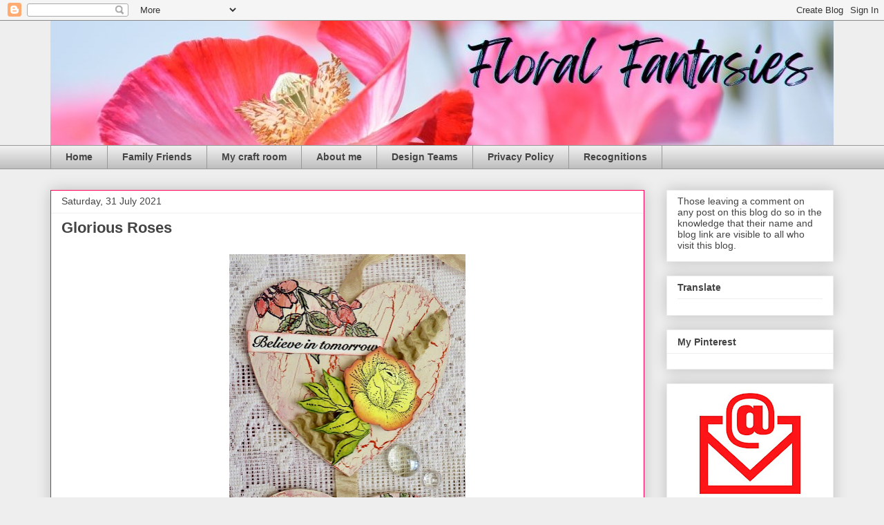

--- FILE ---
content_type: text/html; charset=UTF-8
request_url: https://stamping-fantasies.blogspot.com/2021/07/
body_size: 29575
content:
<!DOCTYPE html>
<html class='v2' dir='ltr' lang='en-GB'>
<head>
<link href='https://www.blogger.com/static/v1/widgets/335934321-css_bundle_v2.css' rel='stylesheet' type='text/css'/>
<meta content='width=1100' name='viewport'/>
<meta content='text/html; charset=UTF-8' http-equiv='Content-Type'/>
<meta content='blogger' name='generator'/>
<link href='https://stamping-fantasies.blogspot.com/favicon.ico' rel='icon' type='image/x-icon'/>
<link href='https://stamping-fantasies.blogspot.com/2021/07/' rel='canonical'/>
<link rel="alternate" type="application/atom+xml" title="Floral Fantasies - Atom" href="https://stamping-fantasies.blogspot.com/feeds/posts/default" />
<link rel="alternate" type="application/rss+xml" title="Floral Fantasies - RSS" href="https://stamping-fantasies.blogspot.com/feeds/posts/default?alt=rss" />
<link rel="service.post" type="application/atom+xml" title="Floral Fantasies - Atom" href="https://www.blogger.com/feeds/6648324448256287077/posts/default" />
<!--Can't find substitution for tag [blog.ieCssRetrofitLinks]-->
<meta content='https://stamping-fantasies.blogspot.com/2021/07/' property='og:url'/>
<meta content='Floral Fantasies' property='og:title'/>
<meta content='' property='og:description'/>
<title>Floral Fantasies: July 2021</title>
<style type='text/css'>@font-face{font-family:'Cherry Cream Soda';font-style:normal;font-weight:400;font-display:swap;src:url(//fonts.gstatic.com/s/cherrycreamsoda/v21/UMBIrOxBrW6w2FFyi9paG0fdVdRciQd9A98ZD47H.woff2)format('woff2');unicode-range:U+0000-00FF,U+0131,U+0152-0153,U+02BB-02BC,U+02C6,U+02DA,U+02DC,U+0304,U+0308,U+0329,U+2000-206F,U+20AC,U+2122,U+2191,U+2193,U+2212,U+2215,U+FEFF,U+FFFD;}</style>
<style id='page-skin-1' type='text/css'><!--
/*
-----------------------------------------------
Blogger Template Style
Name:     Awesome Inc.
Designer: Tina Chen
URL:      tinachen.org
----------------------------------------------- */
/* Content
----------------------------------------------- */
body {
font: normal normal 16px Cherry Cream Soda;
color: #444444;
background: #eeeeee none repeat scroll top left;
}
html body .content-outer {
min-width: 0;
max-width: 100%;
width: 100%;
}
a:link {
text-decoration: none;
color: #3778cd;
}
a:visited {
text-decoration: none;
color: #4d469c;
}
a:hover {
text-decoration: underline;
color: #3778cd;
}
.body-fauxcolumn-outer .cap-top {
position: absolute;
z-index: 1;
height: 276px;
width: 100%;
background: transparent none repeat-x scroll top left;
_background-image: none;
}
/* Columns
----------------------------------------------- */
.content-inner {
padding: 0;
}
.header-inner .section {
margin: 0 16px;
}
.tabs-inner .section {
margin: 0 16px;
}
.main-inner {
padding-top: 30px;
}
.main-inner .column-center-inner,
.main-inner .column-left-inner,
.main-inner .column-right-inner {
padding: 0 5px;
}
*+html body .main-inner .column-center-inner {
margin-top: -30px;
}
#layout .main-inner .column-center-inner {
margin-top: 0;
}
/* Header
----------------------------------------------- */
.header-outer {
margin: 0 0 0 0;
background: transparent none repeat scroll 0 0;
}
.Header h1 {
font: normal bold 40px Arial, Tahoma, Helvetica, FreeSans, sans-serif;
color: #444444;
text-shadow: 0 0 -1px #000000;
}
.Header h1 a {
color: #444444;
}
.Header .description {
font: normal normal 14px Arial, Tahoma, Helvetica, FreeSans, sans-serif;
color: #444444;
}
.header-inner .Header .titlewrapper,
.header-inner .Header .descriptionwrapper {
padding-left: 0;
padding-right: 0;
margin-bottom: 0;
}
.header-inner .Header .titlewrapper {
padding-top: 22px;
}
/* Tabs
----------------------------------------------- */
.tabs-outer {
overflow: hidden;
position: relative;
background: #eeeeee url(https://resources.blogblog.com/blogblog/data/1kt/awesomeinc/tabs_gradient_light.png) repeat scroll 0 0;
}
#layout .tabs-outer {
overflow: visible;
}
.tabs-cap-top, .tabs-cap-bottom {
position: absolute;
width: 100%;
border-top: 1px solid #999999;
}
.tabs-cap-bottom {
bottom: 0;
}
.tabs-inner .widget li a {
display: inline-block;
margin: 0;
padding: .6em 1.5em;
font: normal bold 14px Arial, Tahoma, Helvetica, FreeSans, sans-serif;
color: #444444;
border-top: 1px solid #999999;
border-bottom: 1px solid #999999;
border-left: 1px solid #999999;
height: 16px;
line-height: 16px;
}
.tabs-inner .widget li:last-child a {
border-right: 1px solid #999999;
}
.tabs-inner .widget li.selected a, .tabs-inner .widget li a:hover {
background: #666666 url(https://resources.blogblog.com/blogblog/data/1kt/awesomeinc/tabs_gradient_light.png) repeat-x scroll 0 -100px;
color: #ffffff;
}
/* Headings
----------------------------------------------- */
h2 {
font: normal bold 14px Arial, Tahoma, Helvetica, FreeSans, sans-serif;
color: #444444;
}
/* Widgets
----------------------------------------------- */
.main-inner .section {
margin: 0 27px;
padding: 0;
}
.main-inner .column-left-outer,
.main-inner .column-right-outer {
margin-top: 0;
}
#layout .main-inner .column-left-outer,
#layout .main-inner .column-right-outer {
margin-top: 0;
}
.main-inner .column-left-inner,
.main-inner .column-right-inner {
background: transparent none repeat 0 0;
-moz-box-shadow: 0 0 0 rgba(0, 0, 0, .2);
-webkit-box-shadow: 0 0 0 rgba(0, 0, 0, .2);
-goog-ms-box-shadow: 0 0 0 rgba(0, 0, 0, .2);
box-shadow: 0 0 0 rgba(0, 0, 0, .2);
-moz-border-radius: 0;
-webkit-border-radius: 0;
-goog-ms-border-radius: 0;
border-radius: 0;
}
#layout .main-inner .column-left-inner,
#layout .main-inner .column-right-inner {
margin-top: 0;
}
.sidebar .widget {
font: normal normal 14px Arial, Tahoma, Helvetica, FreeSans, sans-serif;
color: #444444;
}
.sidebar .widget a:link {
color: #3778cd;
}
.sidebar .widget a:visited {
color: #4d469c;
}
.sidebar .widget a:hover {
color: #3778cd;
}
.sidebar .widget h2 {
text-shadow: 0 0 -1px #000000;
}
.main-inner .widget {
background-color: #ffffff;
border: 1px solid #eeeeee;
padding: 0 15px 15px;
margin: 20px -16px;
-moz-box-shadow: 0 0 20px rgba(0, 0, 0, .2);
-webkit-box-shadow: 0 0 20px rgba(0, 0, 0, .2);
-goog-ms-box-shadow: 0 0 20px rgba(0, 0, 0, .2);
box-shadow: 0 0 20px rgba(0, 0, 0, .2);
-moz-border-radius: 0;
-webkit-border-radius: 0;
-goog-ms-border-radius: 0;
border-radius: 0;
}
.main-inner .widget h2 {
margin: 0 -15px;
padding: .6em 15px .5em;
border-bottom: 1px solid transparent;
}
.footer-inner .widget h2 {
padding: 0 0 .4em;
border-bottom: 1px solid transparent;
}
.main-inner .widget h2 + div, .footer-inner .widget h2 + div {
border-top: 1px solid #eeeeee;
padding-top: 8px;
}
.main-inner .widget .widget-content {
margin: 0 -15px;
padding: 7px 15px 0;
}
.main-inner .widget ul, .main-inner .widget #ArchiveList ul.flat {
margin: -8px -15px 0;
padding: 0;
list-style: none;
}
.main-inner .widget #ArchiveList {
margin: -8px 0 0;
}
.main-inner .widget ul li, .main-inner .widget #ArchiveList ul.flat li {
padding: .5em 15px;
text-indent: 0;
color: #666666;
border-top: 1px solid #eeeeee;
border-bottom: 1px solid transparent;
}
.main-inner .widget #ArchiveList ul li {
padding-top: .25em;
padding-bottom: .25em;
}
.main-inner .widget ul li:first-child, .main-inner .widget #ArchiveList ul.flat li:first-child {
border-top: none;
}
.main-inner .widget ul li:last-child, .main-inner .widget #ArchiveList ul.flat li:last-child {
border-bottom: none;
}
.post-body {
position: relative;
}
.main-inner .widget .post-body ul {
padding: 0 2.5em;
margin: .5em 0;
list-style: disc;
}
.main-inner .widget .post-body ul li {
padding: 0.25em 0;
margin-bottom: .25em;
color: #444444;
border: none;
}
.footer-inner .widget ul {
padding: 0;
list-style: none;
}
.widget .zippy {
color: #666666;
}
/* Posts
----------------------------------------------- */
body .main-inner .Blog {
padding: 0;
margin-bottom: 1em;
background-color: transparent;
border: none;
-moz-box-shadow: 0 0 0 rgba(0, 0, 0, 0);
-webkit-box-shadow: 0 0 0 rgba(0, 0, 0, 0);
-goog-ms-box-shadow: 0 0 0 rgba(0, 0, 0, 0);
box-shadow: 0 0 0 rgba(0, 0, 0, 0);
}
.main-inner .section:last-child .Blog:last-child {
padding: 0;
margin-bottom: 1em;
}
.main-inner .widget h2.date-header {
margin: 0 -15px 1px;
padding: 0 0 0 0;
font: normal normal 14px Arial, Tahoma, Helvetica, FreeSans, sans-serif;
color: #444444;
background: transparent none no-repeat scroll top left;
border-top: 0 solid #eeeeee;
border-bottom: 1px solid transparent;
-moz-border-radius-topleft: 0;
-moz-border-radius-topright: 0;
-webkit-border-top-left-radius: 0;
-webkit-border-top-right-radius: 0;
border-top-left-radius: 0;
border-top-right-radius: 0;
position: static;
bottom: 100%;
right: 15px;
text-shadow: 0 0 -1px #000000;
}
.main-inner .widget h2.date-header span {
font: normal normal 14px Arial, Tahoma, Helvetica, FreeSans, sans-serif;
display: block;
padding: .5em 15px;
border-left: 0 solid #eeeeee;
border-right: 0 solid #eeeeee;
}
.date-outer {
position: relative;
margin: 30px 0 20px;
padding: 0 15px;
background-color: #ffffff;
border: 1px solid #ff0059;
-moz-box-shadow: 0 0 20px rgba(0, 0, 0, .2);
-webkit-box-shadow: 0 0 20px rgba(0, 0, 0, .2);
-goog-ms-box-shadow: 0 0 20px rgba(0, 0, 0, .2);
box-shadow: 0 0 20px rgba(0, 0, 0, .2);
-moz-border-radius: 0;
-webkit-border-radius: 0;
-goog-ms-border-radius: 0;
border-radius: 0;
}
.date-outer:first-child {
margin-top: 0;
}
.date-outer:last-child {
margin-bottom: 20px;
-moz-border-radius-bottomleft: 0;
-moz-border-radius-bottomright: 0;
-webkit-border-bottom-left-radius: 0;
-webkit-border-bottom-right-radius: 0;
-goog-ms-border-bottom-left-radius: 0;
-goog-ms-border-bottom-right-radius: 0;
border-bottom-left-radius: 0;
border-bottom-right-radius: 0;
}
.date-posts {
margin: 0 -15px;
padding: 0 15px;
clear: both;
}
.post-outer, .inline-ad {
border-top: 1px solid #eeeeee;
margin: 0 -15px;
padding: 15px 15px;
}
.post-outer {
padding-bottom: 10px;
}
.post-outer:first-child {
padding-top: 0;
border-top: none;
}
.post-outer:last-child, .inline-ad:last-child {
border-bottom: none;
}
.post-body {
position: relative;
}
.post-body img {
padding: 8px;
background: transparent;
border: 1px solid transparent;
-moz-box-shadow: 0 0 0 rgba(0, 0, 0, .2);
-webkit-box-shadow: 0 0 0 rgba(0, 0, 0, .2);
box-shadow: 0 0 0 rgba(0, 0, 0, .2);
-moz-border-radius: 0;
-webkit-border-radius: 0;
border-radius: 0;
}
h3.post-title, h4 {
font: normal bold 22px Arial, Tahoma, Helvetica, FreeSans, sans-serif;
color: #444444;
}
h3.post-title a {
font: normal bold 22px Arial, Tahoma, Helvetica, FreeSans, sans-serif;
color: #444444;
}
h3.post-title a:hover {
color: #3778cd;
text-decoration: underline;
}
.post-header {
margin: 0 0 1em;
}
.post-body {
line-height: 1.4;
}
.post-outer h2 {
color: #444444;
}
.post-footer {
margin: 1.5em 0 0;
}
#blog-pager {
padding: 15px;
font-size: 120%;
background-color: #ffffff;
border: 1px solid #eeeeee;
-moz-box-shadow: 0 0 20px rgba(0, 0, 0, .2);
-webkit-box-shadow: 0 0 20px rgba(0, 0, 0, .2);
-goog-ms-box-shadow: 0 0 20px rgba(0, 0, 0, .2);
box-shadow: 0 0 20px rgba(0, 0, 0, .2);
-moz-border-radius: 0;
-webkit-border-radius: 0;
-goog-ms-border-radius: 0;
border-radius: 0;
-moz-border-radius-topleft: 0;
-moz-border-radius-topright: 0;
-webkit-border-top-left-radius: 0;
-webkit-border-top-right-radius: 0;
-goog-ms-border-top-left-radius: 0;
-goog-ms-border-top-right-radius: 0;
border-top-left-radius: 0;
border-top-right-radius-topright: 0;
margin-top: 1em;
}
.blog-feeds, .post-feeds {
margin: 1em 0;
text-align: center;
color: #444444;
}
.blog-feeds a, .post-feeds a {
color: #3778cd;
}
.blog-feeds a:visited, .post-feeds a:visited {
color: #4d469c;
}
.blog-feeds a:hover, .post-feeds a:hover {
color: #3778cd;
}
.post-outer .comments {
margin-top: 2em;
}
/* Comments
----------------------------------------------- */
.comments .comments-content .icon.blog-author {
background-repeat: no-repeat;
background-image: url([data-uri]);
}
.comments .comments-content .loadmore a {
border-top: 1px solid #999999;
border-bottom: 1px solid #999999;
}
.comments .continue {
border-top: 2px solid #999999;
}
/* Footer
----------------------------------------------- */
.footer-outer {
margin: -20px 0 -1px;
padding: 20px 0 0;
color: #444444;
overflow: hidden;
}
.footer-fauxborder-left {
border-top: 1px solid #eeeeee;
background: #ffffff none repeat scroll 0 0;
-moz-box-shadow: 0 0 20px rgba(0, 0, 0, .2);
-webkit-box-shadow: 0 0 20px rgba(0, 0, 0, .2);
-goog-ms-box-shadow: 0 0 20px rgba(0, 0, 0, .2);
box-shadow: 0 0 20px rgba(0, 0, 0, .2);
margin: 0 -20px;
}
/* Mobile
----------------------------------------------- */
body.mobile {
background-size: auto;
}
.mobile .body-fauxcolumn-outer {
background: transparent none repeat scroll top left;
}
*+html body.mobile .main-inner .column-center-inner {
margin-top: 0;
}
.mobile .main-inner .widget {
padding: 0 0 15px;
}
.mobile .main-inner .widget h2 + div,
.mobile .footer-inner .widget h2 + div {
border-top: none;
padding-top: 0;
}
.mobile .footer-inner .widget h2 {
padding: 0.5em 0;
border-bottom: none;
}
.mobile .main-inner .widget .widget-content {
margin: 0;
padding: 7px 0 0;
}
.mobile .main-inner .widget ul,
.mobile .main-inner .widget #ArchiveList ul.flat {
margin: 0 -15px 0;
}
.mobile .main-inner .widget h2.date-header {
right: 0;
}
.mobile .date-header span {
padding: 0.4em 0;
}
.mobile .date-outer:first-child {
margin-bottom: 0;
border: 1px solid #ff0059;
-moz-border-radius-topleft: 0;
-moz-border-radius-topright: 0;
-webkit-border-top-left-radius: 0;
-webkit-border-top-right-radius: 0;
-goog-ms-border-top-left-radius: 0;
-goog-ms-border-top-right-radius: 0;
border-top-left-radius: 0;
border-top-right-radius: 0;
}
.mobile .date-outer {
border-color: #ff0059;
border-width: 0 1px 1px;
}
.mobile .date-outer:last-child {
margin-bottom: 0;
}
.mobile .main-inner {
padding: 0;
}
.mobile .header-inner .section {
margin: 0;
}
.mobile .post-outer, .mobile .inline-ad {
padding: 5px 0;
}
.mobile .tabs-inner .section {
margin: 0 10px;
}
.mobile .main-inner .widget h2 {
margin: 0;
padding: 0;
}
.mobile .main-inner .widget h2.date-header span {
padding: 0;
}
.mobile .main-inner .widget .widget-content {
margin: 0;
padding: 7px 0 0;
}
.mobile #blog-pager {
border: 1px solid transparent;
background: #ffffff none repeat scroll 0 0;
}
.mobile .main-inner .column-left-inner,
.mobile .main-inner .column-right-inner {
background: transparent none repeat 0 0;
-moz-box-shadow: none;
-webkit-box-shadow: none;
-goog-ms-box-shadow: none;
box-shadow: none;
}
.mobile .date-posts {
margin: 0;
padding: 0;
}
.mobile .footer-fauxborder-left {
margin: 0;
border-top: inherit;
}
.mobile .main-inner .section:last-child .Blog:last-child {
margin-bottom: 0;
}
.mobile-index-contents {
color: #444444;
}
.mobile .mobile-link-button {
background: #3778cd url(https://resources.blogblog.com/blogblog/data/1kt/awesomeinc/tabs_gradient_light.png) repeat scroll 0 0;
}
.mobile-link-button a:link, .mobile-link-button a:visited {
color: #ffffff;
}
.mobile .tabs-inner .PageList .widget-content {
background: transparent;
border-top: 1px solid;
border-color: #999999;
color: #444444;
}
.mobile .tabs-inner .PageList .widget-content .pagelist-arrow {
border-left: 1px solid #999999;
}

--></style>
<style id='template-skin-1' type='text/css'><!--
body {
min-width: 1166px;
}
.content-outer, .content-fauxcolumn-outer, .region-inner {
min-width: 1166px;
max-width: 1166px;
_width: 1166px;
}
.main-inner .columns {
padding-left: 0px;
padding-right: 274px;
}
.main-inner .fauxcolumn-center-outer {
left: 0px;
right: 274px;
/* IE6 does not respect left and right together */
_width: expression(this.parentNode.offsetWidth -
parseInt("0px") -
parseInt("274px") + 'px');
}
.main-inner .fauxcolumn-left-outer {
width: 0px;
}
.main-inner .fauxcolumn-right-outer {
width: 274px;
}
.main-inner .column-left-outer {
width: 0px;
right: 100%;
margin-left: -0px;
}
.main-inner .column-right-outer {
width: 274px;
margin-right: -274px;
}
#layout {
min-width: 0;
}
#layout .content-outer {
min-width: 0;
width: 800px;
}
#layout .region-inner {
min-width: 0;
width: auto;
}
body#layout div.add_widget {
padding: 8px;
}
body#layout div.add_widget a {
margin-left: 32px;
}
--></style>
<link href='https://www.blogger.com/dyn-css/authorization.css?targetBlogID=6648324448256287077&amp;zx=13a5f7d3-05fb-4e4a-a16d-5b2be43f817b' media='none' onload='if(media!=&#39;all&#39;)media=&#39;all&#39;' rel='stylesheet'/><noscript><link href='https://www.blogger.com/dyn-css/authorization.css?targetBlogID=6648324448256287077&amp;zx=13a5f7d3-05fb-4e4a-a16d-5b2be43f817b' rel='stylesheet'/></noscript>
<meta name='google-adsense-platform-account' content='ca-host-pub-1556223355139109'/>
<meta name='google-adsense-platform-domain' content='blogspot.com'/>

<!-- data-ad-client=ca-pub-8331044670435761 -->

</head>
<body class='loading variant-light'>
<div class='navbar section' id='navbar' name='Navbar'><div class='widget Navbar' data-version='1' id='Navbar1'><script type="text/javascript">
    function setAttributeOnload(object, attribute, val) {
      if(window.addEventListener) {
        window.addEventListener('load',
          function(){ object[attribute] = val; }, false);
      } else {
        window.attachEvent('onload', function(){ object[attribute] = val; });
      }
    }
  </script>
<div id="navbar-iframe-container"></div>
<script type="text/javascript" src="https://apis.google.com/js/platform.js"></script>
<script type="text/javascript">
      gapi.load("gapi.iframes:gapi.iframes.style.bubble", function() {
        if (gapi.iframes && gapi.iframes.getContext) {
          gapi.iframes.getContext().openChild({
              url: 'https://www.blogger.com/navbar/6648324448256287077?origin\x3dhttps://stamping-fantasies.blogspot.com',
              where: document.getElementById("navbar-iframe-container"),
              id: "navbar-iframe"
          });
        }
      });
    </script><script type="text/javascript">
(function() {
var script = document.createElement('script');
script.type = 'text/javascript';
script.src = '//pagead2.googlesyndication.com/pagead/js/google_top_exp.js';
var head = document.getElementsByTagName('head')[0];
if (head) {
head.appendChild(script);
}})();
</script>
</div></div>
<div class='body-fauxcolumns'>
<div class='fauxcolumn-outer body-fauxcolumn-outer'>
<div class='cap-top'>
<div class='cap-left'></div>
<div class='cap-right'></div>
</div>
<div class='fauxborder-left'>
<div class='fauxborder-right'></div>
<div class='fauxcolumn-inner'>
</div>
</div>
<div class='cap-bottom'>
<div class='cap-left'></div>
<div class='cap-right'></div>
</div>
</div>
</div>
<div class='content'>
<div class='content-fauxcolumns'>
<div class='fauxcolumn-outer content-fauxcolumn-outer'>
<div class='cap-top'>
<div class='cap-left'></div>
<div class='cap-right'></div>
</div>
<div class='fauxborder-left'>
<div class='fauxborder-right'></div>
<div class='fauxcolumn-inner'>
</div>
</div>
<div class='cap-bottom'>
<div class='cap-left'></div>
<div class='cap-right'></div>
</div>
</div>
</div>
<div class='content-outer'>
<div class='content-cap-top cap-top'>
<div class='cap-left'></div>
<div class='cap-right'></div>
</div>
<div class='fauxborder-left content-fauxborder-left'>
<div class='fauxborder-right content-fauxborder-right'></div>
<div class='content-inner'>
<header>
<div class='header-outer'>
<div class='header-cap-top cap-top'>
<div class='cap-left'></div>
<div class='cap-right'></div>
</div>
<div class='fauxborder-left header-fauxborder-left'>
<div class='fauxborder-right header-fauxborder-right'></div>
<div class='region-inner header-inner'>
<div class='header section' id='header' name='Header'><div class='widget Header' data-version='1' id='Header1'>
<div id='header-inner'>
<a href='https://stamping-fantasies.blogspot.com/' style='display: block'>
<img alt='Floral Fantasies' height='180px; ' id='Header1_headerimg' src='https://blogger.googleusercontent.com/img/b/R29vZ2xl/AVvXsEjEhATmNJUq_NEzMwX_Cup2Uj9Kk0c5IcNadOwTba26WBsO0fpdS1AbYgT9CAVROTkiYBZyxiWkYjWVKw5PQ7nxZZ4kaNrdYd0e0kgSrHoxGkJiVsEgo8w-UGt39B7u5Rag9sFGZSIEwR71/s1160/Floral+Fantasies.jpeg' style='display: block' width='1160px; '/>
</a>
</div>
</div></div>
</div>
</div>
<div class='header-cap-bottom cap-bottom'>
<div class='cap-left'></div>
<div class='cap-right'></div>
</div>
</div>
</header>
<div class='tabs-outer'>
<div class='tabs-cap-top cap-top'>
<div class='cap-left'></div>
<div class='cap-right'></div>
</div>
<div class='fauxborder-left tabs-fauxborder-left'>
<div class='fauxborder-right tabs-fauxborder-right'></div>
<div class='region-inner tabs-inner'>
<div class='tabs section' id='crosscol' name='Cross-column'><div class='widget PageList' data-version='1' id='PageList1'>
<h2>Pages</h2>
<div class='widget-content'>
<ul>
<li>
<a href='https://stamping-fantasies.blogspot.com/'>Home</a>
</li>
<li>
<a href='http://stamping-fantasies.blogspot.com/p/family-friends.html'>Family Friends</a>
</li>
<li>
<a href='http://stamping-fantasies.blogspot.com/p/a-peek-into-my-craft-room_7.html'>My craft room</a>
</li>
<li>
<a href='http://stamping-fantasies.blogspot.com/p/about-me_26.html'>About me</a>
</li>
<li>
<a href='https://stamping-fantasies.blogspot.com/p/dts-and-design.html'>Design Teams</a>
</li>
<li>
<a href='https://stamping-fantasies.blogspot.com/p/floral-fantasies-privacy-policy-in.html'>Privacy Policy</a>
</li>
<li>
<a href='https://stamping-fantasies.blogspot.com/p/recognitions.html'>Recognitions</a>
</li>
</ul>
<div class='clear'></div>
</div>
</div></div>
<div class='tabs no-items section' id='crosscol-overflow' name='Cross-Column 2'></div>
</div>
</div>
<div class='tabs-cap-bottom cap-bottom'>
<div class='cap-left'></div>
<div class='cap-right'></div>
</div>
</div>
<div class='main-outer'>
<div class='main-cap-top cap-top'>
<div class='cap-left'></div>
<div class='cap-right'></div>
</div>
<div class='fauxborder-left main-fauxborder-left'>
<div class='fauxborder-right main-fauxborder-right'></div>
<div class='region-inner main-inner'>
<div class='columns fauxcolumns'>
<div class='fauxcolumn-outer fauxcolumn-center-outer'>
<div class='cap-top'>
<div class='cap-left'></div>
<div class='cap-right'></div>
</div>
<div class='fauxborder-left'>
<div class='fauxborder-right'></div>
<div class='fauxcolumn-inner'>
</div>
</div>
<div class='cap-bottom'>
<div class='cap-left'></div>
<div class='cap-right'></div>
</div>
</div>
<div class='fauxcolumn-outer fauxcolumn-left-outer'>
<div class='cap-top'>
<div class='cap-left'></div>
<div class='cap-right'></div>
</div>
<div class='fauxborder-left'>
<div class='fauxborder-right'></div>
<div class='fauxcolumn-inner'>
</div>
</div>
<div class='cap-bottom'>
<div class='cap-left'></div>
<div class='cap-right'></div>
</div>
</div>
<div class='fauxcolumn-outer fauxcolumn-right-outer'>
<div class='cap-top'>
<div class='cap-left'></div>
<div class='cap-right'></div>
</div>
<div class='fauxborder-left'>
<div class='fauxborder-right'></div>
<div class='fauxcolumn-inner'>
</div>
</div>
<div class='cap-bottom'>
<div class='cap-left'></div>
<div class='cap-right'></div>
</div>
</div>
<!-- corrects IE6 width calculation -->
<div class='columns-inner'>
<div class='column-center-outer'>
<div class='column-center-inner'>
<div class='main section' id='main' name='Main'><div class='widget Blog' data-version='1' id='Blog1'>
<div class='blog-posts hfeed'>

          <div class="date-outer">
        
<h2 class='date-header'><span>Saturday, 31 July 2021</span></h2>

          <div class="date-posts">
        
<div class='post-outer'>
<div class='post hentry uncustomized-post-template' itemprop='blogPost' itemscope='itemscope' itemtype='http://schema.org/BlogPosting'>
<meta content='https://blogger.googleusercontent.com/img/b/R29vZ2xl/AVvXsEglLCnJZEQmLprSoBOat2_Trpqwl5sbQrGAX8zqOfNwfuorLPR51hBgKPh39-YW_GRrEgxiK6d0eaq5jUiW-YCMUsyfPOIutxUpDqItwDWoO0Xpeavprk68I9dNXErW-0fN3KmdDVokkf_b/w342-h640/Allsorts+636+1.jpeg' itemprop='image_url'/>
<meta content='6648324448256287077' itemprop='blogId'/>
<meta content='4288071737262713565' itemprop='postId'/>
<a name='4288071737262713565'></a>
<h3 class='post-title entry-title' itemprop='name'>
<a href='https://stamping-fantasies.blogspot.com/2021/07/glorious-roses.html'>Glorious Roses</a>
</h3>
<div class='post-header'>
<div class='post-header-line-1'></div>
</div>
<div class='post-body entry-content' id='post-body-4288071737262713565' itemprop='description articleBody'>
<div style="text-align: center;"><div class="separator" style="clear: both; text-align: center;"><a href="https://blogger.googleusercontent.com/img/b/R29vZ2xl/AVvXsEglLCnJZEQmLprSoBOat2_Trpqwl5sbQrGAX8zqOfNwfuorLPR51hBgKPh39-YW_GRrEgxiK6d0eaq5jUiW-YCMUsyfPOIutxUpDqItwDWoO0Xpeavprk68I9dNXErW-0fN3KmdDVokkf_b/s1213/Allsorts+636+1.jpeg" imageanchor="1" style="margin-left: 1em; margin-right: 1em;"><img border="0" data-original-height="1213" data-original-width="647" height="640" src="https://blogger.googleusercontent.com/img/b/R29vZ2xl/AVvXsEglLCnJZEQmLprSoBOat2_Trpqwl5sbQrGAX8zqOfNwfuorLPR51hBgKPh39-YW_GRrEgxiK6d0eaq5jUiW-YCMUsyfPOIutxUpDqItwDWoO0Xpeavprk68I9dNXErW-0fN3KmdDVokkf_b/w342-h640/Allsorts+636+1.jpeg" width="342" /></a></div><br /><div style="text-align: justify;"><span>M</span>orning Peeps another new two week challenge at&nbsp;<a href="https://allsortschallenge.blogspot.com/">Allsorts</a>, Mervi is our host and her theme is 'Anything Goes with the option of Roses'. Our prize is the beautiful&nbsp;<a href="https://www.chocolatebaroque.com/">Chocolate Baroque</a>&nbsp;Floribunda Net stamp.</div><div style="text-align: justify;"><br /></div><div style="text-align: justify;">A heads up that Lesley will be back at The Craft Store this Friday 6th August at 9am and 1pm, one show will be all about Christmas and the other featuring some new and very different A4 stamp sets using artwork by Fiona Randall. I will be sharing one or two of them over the next few days.</div><div style="text-align: justify;"><br /></div><div style="text-align: justify;">For the above creation I used two CB <a href="https://www.chocolatebaroque.com/chocolate-baroque-white-board-trading-hearts-pack-of-10.html">Whiteboard Hearts</a>&nbsp;covered with acrylic pains and crackle glaze, then stamping the berries from <a href="https://www.chocolatebaroque.com/autumn-poppy-unmounted-rubber-stamp-sheet-a4.html">CB Autumn Poppy</a>, quote from my&nbsp;<a href="https://www.chocolatebaroque.com/life-is-so-much-better-rubber-stamp-sheet-a5.html">Life is so much Better </a>and Roses from&nbsp;<a href="https://www.chocolatebaroque.com/UA5SP0574.html">Floral Perfumery</a>.</div><div style="text-align: justify;"><br /></div><div class="separator" style="clear: both; text-align: center;"><div class="separator" style="clear: both; text-align: center;"><a href="https://blogger.googleusercontent.com/img/b/R29vZ2xl/AVvXsEhlMykrW_vEGWevecwpGnc07xkcubeOuBMttDQpvADsXb0QOYen1Fs5NuZubZnv19UEE9xjmHiWjqsLkslEXJPsn5-MMJnqp7T9PynYyz0FDuoOPB1XNlUztcX54NnH3rXC1xhqEOBjPUtA/s1005/Allsorts+636+2.jpeg" style="margin-left: 1em; margin-right: 1em;"><img border="0" data-original-height="1005" data-original-width="781" height="640" src="https://blogger.googleusercontent.com/img/b/R29vZ2xl/AVvXsEhlMykrW_vEGWevecwpGnc07xkcubeOuBMttDQpvADsXb0QOYen1Fs5NuZubZnv19UEE9xjmHiWjqsLkslEXJPsn5-MMJnqp7T9PynYyz0FDuoOPB1XNlUztcX54NnH3rXC1xhqEOBjPUtA/w498-h640/Allsorts+636+2.jpeg" width="498" /></a></div><div class="separator" style="clear: both; text-align: center;"><br /></div><div class="separator" style="clear: both; text-align: justify;">My second creation uses Ruth's Wild Roses which you will find on her web site <a href="https://ruthhamiltondesign.com/">Ruth Hamilton Design</a>. I created my own DP using some small CB worker stamps, coloured the blooms with some new metallic pens Karin Deco Brush which work extremely well on black card but they are opaque so you do lose a lot of the stamp detail. Dies for the fancy edge and sentiment from&nbsp;<a href="https://www.chocolatebaroque.com/life-is-so-much-better-rubber-stamp-sheet-a5.html">Life is so much Better</a>.</div></div><div style="text-align: justify;"><br /></div><div style="text-align: justify;">Happy weekend everyone and thanks for your kind visits.</div></div><div class="separator" style="clear: both; text-align: center;"><br /></div><div style="text-align: center;"><img border="0" height="100" src="https://lh3.googleusercontent.com/blogger_img_proxy/AEn0k_uIJipyryjTiOaNjE86IlRnlWsMLqa5vAvhUVhTeu5WWLKph7hyM5W4cQ4ZsgcIIeB3zZQ5aW1SCI_wO72xN4GWVDrjOukyXd9jM4gyOcbQr8OdfsbbTzv_cRb05WA9R40BcNk=s0-d" style="-moz-background-inline-policy: continuous; background-attachment: scroll; background-clip: initial; background-image: none; background-origin: initial; background-position: 0% 0%; background-repeat: repeat; background-size: initial; border: medium none; text-align: left;" width="200"><span style="text-align: left;">&nbsp;</span></div><div>Those leaving a comment on any post on this blog do so in the knowledge that their name and blog link are visible to all who visit this blog.
</div>
<div style='clear: both;'></div>
</div>
<div class='post-footer'>
<div class='post-footer-line post-footer-line-1'>
<span class='post-author vcard'>
Posted by
<span class='fn' itemprop='author' itemscope='itemscope' itemtype='http://schema.org/Person'>
<meta content='https://www.blogger.com/profile/08768329329811996308' itemprop='url'/>
<a class='g-profile' href='https://www.blogger.com/profile/08768329329811996308' rel='author' title='author profile'>
<span itemprop='name'>brenda</span>
</a>
</span>
</span>
<span class='post-timestamp'>
at
<meta content='https://stamping-fantasies.blogspot.com/2021/07/glorious-roses.html' itemprop='url'/>
<a class='timestamp-link' href='https://stamping-fantasies.blogspot.com/2021/07/glorious-roses.html' rel='bookmark' title='permanent link'><abbr class='published' itemprop='datePublished' title='2021-07-31T08:00:00+01:00'>Saturday, July 31, 2021</abbr></a>
</span>
<span class='post-comment-link'>
<a class='comment-link' href='https://www.blogger.com/comment/fullpage/post/6648324448256287077/4288071737262713565' onclick='javascript:window.open(this.href, "bloggerPopup", "toolbar=0,location=0,statusbar=1,menubar=0,scrollbars=yes,width=640,height=500"); return false;'>
26 comments:
  </a>
</span>
<span class='post-icons'>
<span class='item-control blog-admin pid-503343968'>
<a href='https://www.blogger.com/post-edit.g?blogID=6648324448256287077&postID=4288071737262713565&from=pencil' title='Edit Post'>
<img alt='' class='icon-action' height='18' src='https://resources.blogblog.com/img/icon18_edit_allbkg.gif' width='18'/>
</a>
</span>
</span>
<div class='post-share-buttons goog-inline-block'>
</div>
</div>
<div class='post-footer-line post-footer-line-2'>
<span class='post-labels'>
Labels:
<a href='https://stamping-fantasies.blogspot.com/search/label/Allsorts%20challenge' rel='tag'>Allsorts challenge</a>,
<a href='https://stamping-fantasies.blogspot.com/search/label/Chocolate%20Baroque' rel='tag'>Chocolate Baroque</a>,
<a href='https://stamping-fantasies.blogspot.com/search/label/Ruth%20Hamilton%20Design' rel='tag'>Ruth Hamilton Design</a>,
<a href='https://stamping-fantasies.blogspot.com/search/label/The%20Craft%20Store' rel='tag'>The Craft Store</a>
</span>
</div>
<div class='post-footer-line post-footer-line-3'>
<span class='post-location'>
</span>
</div>
</div>
</div>
</div>

          </div></div>
        

          <div class="date-outer">
        
<h2 class='date-header'><span>Saturday, 24 July 2021</span></h2>

          <div class="date-posts">
        
<div class='post-outer'>
<div class='post hentry uncustomized-post-template' itemprop='blogPost' itemscope='itemscope' itemtype='http://schema.org/BlogPosting'>
<meta content='https://blogger.googleusercontent.com/img/b/R29vZ2xl/AVvXsEju36dyeClDJoGUQP25ERlmH52RlIpojSR3yylZdT0jPGuU6IZsiLqttbY_qb2mlH39ojwzwgSBTP69e5ubK4gxlDJnv8RO-1JI7zLvsPRt6PPFKdXXuFRPwb-Iga7_7Iw2jYdknvd-LhL7/w640-h636/June+13.jpeg' itemprop='image_url'/>
<meta content='6648324448256287077' itemprop='blogId'/>
<meta content='5074572156267632364' itemprop='postId'/>
<a name='5074572156267632364'></a>
<h3 class='post-title entry-title' itemprop='name'>
<a href='https://stamping-fantasies.blogspot.com/2021/07/better-late-than-never.html'>Better late than never!!</a>
</h3>
<div class='post-header'>
<div class='post-header-line-1'></div>
</div>
<div class='post-body entry-content' id='post-body-5074572156267632364' itemprop='description articleBody'>
<div class="separator" style="clear: both; text-align: center;"><a href="https://blogger.googleusercontent.com/img/b/R29vZ2xl/AVvXsEju36dyeClDJoGUQP25ERlmH52RlIpojSR3yylZdT0jPGuU6IZsiLqttbY_qb2mlH39ojwzwgSBTP69e5ubK4gxlDJnv8RO-1JI7zLvsPRt6PPFKdXXuFRPwb-Iga7_7Iw2jYdknvd-LhL7/s889/June+13.jpeg" style="margin-left: 1em; margin-right: 1em;"><img border="0" data-original-height="883" data-original-width="889" height="636" src="https://blogger.googleusercontent.com/img/b/R29vZ2xl/AVvXsEju36dyeClDJoGUQP25ERlmH52RlIpojSR3yylZdT0jPGuU6IZsiLqttbY_qb2mlH39ojwzwgSBTP69e5ubK4gxlDJnv8RO-1JI7zLvsPRt6PPFKdXXuFRPwb-Iga7_7Iw2jYdknvd-LhL7/w640-h636/June+13.jpeg" width="640" /></a></div><br /><div style="text-align: justify;">Afternoon Peeps, not my normal time of day to post at all and hanging my head in shame as I have missed two DT posts so need to put that right and apologise to my teamies at&nbsp;<a href="https://riverofcreativity.blogspot.com/">River of Creativity</a>&nbsp;and the <a href="https://chocolatebaroque.blogspot.com/2021/07/be-adventerous-by-brenda.html">Chocolate Baroque DT</a> for my tardy behaviour.&nbsp;&nbsp;</div><div style="text-align: justify;"><br /></div><div style="text-align: justify;">I've been rather under the weather with an eight day migraine, culminating in another hemiplegic and loss of vision with a short sharp dose of steroids needed to kick start me, but please don't think I'm complaining as there are always those worse off. To be honest, since I started the CGRP injections, in my case Emgality sixteen months ago, the results have been amazing going from 20 migraine days a month for most of my adult life to as few as four which is over and above the drug company Lily's expectations. So much so that I am the Lily/NICE patient expert witness on their NHS videos for the drug.&nbsp;</div><div style="text-align: justify;"><br /></div><div style="text-align: justify;">So, here are my shares. At River of&nbsp;<a href="https://riverofcreativity.blogspot.com/">River of Creativity</a>&nbsp;our 'No Hearts of Mushy Stuff' theme is in full swing with a few days still to go so why no come join in. We are a challenge about all styles and types of craft so something for everyone. And my DT post for Chocolate Baroque is&nbsp;<a href="https://chocolatebaroque.blogspot.com/2021/07/be-adventerous-by-brenda.html">here</a>, one card above the other below.</div><div style="text-align: justify;"><br /></div><div class="separator" style="clear: both; text-align: center;"><a href="https://blogger.googleusercontent.com/img/b/R29vZ2xl/AVvXsEift40ZitQbNXw3achRoPkf7Npovz6G1AbjqO-YMnCHVRfeg_fFYB1oSd2cDIgYrDR3u2XlSvdWzHL2VBUTaRNWaDqNlYjvUkEBk32S-_zNOjjSPrgaAzAmwe0NofBj_BEycC22BLwvnP1z/s640/194336936_1049204222153864_5380872161926791277_n-2.jpeg" style="margin-left: 1em; margin-right: 1em;"><img border="0" data-original-height="636" data-original-width="640" height="636" src="https://blogger.googleusercontent.com/img/b/R29vZ2xl/AVvXsEift40ZitQbNXw3achRoPkf7Npovz6G1AbjqO-YMnCHVRfeg_fFYB1oSd2cDIgYrDR3u2XlSvdWzHL2VBUTaRNWaDqNlYjvUkEBk32S-_zNOjjSPrgaAzAmwe0NofBj_BEycC22BLwvnP1z/w640-h636/194336936_1049204222153864_5380872161926791277_n-2.jpeg" width="640" /></a></div><div style="text-align: center;"><b>Note: Some may have seen this a couple of weeks ago, below is the one I should have posted then 😏 confused.com comes to mind</b></div><div class="separator" style="clear: both; text-align: center;"><a href="https://blogger.googleusercontent.com/img/b/R29vZ2xl/AVvXsEjPtusCoRPrq0o8f9XsFHITrLPD6-PlWtb4Y7fTPuGgjbpKqoF3JE-NioOyf15vhnM17QQkDRACZWKhTa2iHfE9Cp1GskSkJRmb1en0M9FzhJbZbc75jTh4v3tcnFZ7EkzHx6zglSVunKE9/s399/193442468_1049204068820546_155354108728336576_n.jpeg" style="margin-left: 1em; margin-right: 1em;"><img border="0" data-original-height="399" data-original-width="396" height="640" src="https://blogger.googleusercontent.com/img/b/R29vZ2xl/AVvXsEjPtusCoRPrq0o8f9XsFHITrLPD6-PlWtb4Y7fTPuGgjbpKqoF3JE-NioOyf15vhnM17QQkDRACZWKhTa2iHfE9Cp1GskSkJRmb1en0M9FzhJbZbc75jTh4v3tcnFZ7EkzHx6zglSVunKE9/w636-h640/193442468_1049204068820546_155354108728336576_n.jpeg" width="636" /></a></div><br /><div style="text-align: justify;">And my second CB share.....</div><div style="text-align: justify;"><br /></div><div class="separator" style="clear: both; text-align: center;"><a href="https://blogger.googleusercontent.com/img/b/R29vZ2xl/AVvXsEhJybxgmxEFX_fGtHPC6DyAxdQ8LI5m5tTpnF7T0i_YVDHVwVWhSksz_mzIx1A0j8Fx1BTHG6tsJAJ1hMnkbtMP5avll6VpXhqGQPGMhuZhVF-FprrqfozGcwajXdnNYfSXiJNXRSS8wN5V/s899/June+4.jpeg" style="margin-left: 1em; margin-right: 1em;"><img border="0" data-original-height="874" data-original-width="899" height="622" src="https://blogger.googleusercontent.com/img/b/R29vZ2xl/AVvXsEhJybxgmxEFX_fGtHPC6DyAxdQ8LI5m5tTpnF7T0i_YVDHVwVWhSksz_mzIx1A0j8Fx1BTHG6tsJAJ1hMnkbtMP5avll6VpXhqGQPGMhuZhVF-FprrqfozGcwajXdnNYfSXiJNXRSS8wN5V/w640-h622/June+4.jpeg" width="640" /></a></div><br /><div style="text-align: justify;">A stormy day in Grimsby maybe, I hear they have a good population of Gulls there?</div><div style="text-align: justify;"><br /></div><div style="text-align: justify;">Enjoy the rest of the weekend everyone.</div><div style="text-align: center;"><img border="0" height="100" src="https://lh3.googleusercontent.com/blogger_img_proxy/AEn0k_uIJipyryjTiOaNjE86IlRnlWsMLqa5vAvhUVhTeu5WWLKph7hyM5W4cQ4ZsgcIIeB3zZQ5aW1SCI_wO72xN4GWVDrjOukyXd9jM4gyOcbQr8OdfsbbTzv_cRb05WA9R40BcNk=s0-d" style="-moz-background-inline-policy: continuous; background-attachment: scroll; background-clip: initial; background-image: none; background-origin: initial; background-position: 0% 0%; background-repeat: repeat; background-size: initial; border: medium none;" width="200"></div><div>
Those leaving a comment on any post on this blog do so in the knowledge that their name and blog link are visible to all who visit this blog.
</div>
<div style='clear: both;'></div>
</div>
<div class='post-footer'>
<div class='post-footer-line post-footer-line-1'>
<span class='post-author vcard'>
Posted by
<span class='fn' itemprop='author' itemscope='itemscope' itemtype='http://schema.org/Person'>
<meta content='https://www.blogger.com/profile/08768329329811996308' itemprop='url'/>
<a class='g-profile' href='https://www.blogger.com/profile/08768329329811996308' rel='author' title='author profile'>
<span itemprop='name'>brenda</span>
</a>
</span>
</span>
<span class='post-timestamp'>
at
<meta content='https://stamping-fantasies.blogspot.com/2021/07/better-late-than-never.html' itemprop='url'/>
<a class='timestamp-link' href='https://stamping-fantasies.blogspot.com/2021/07/better-late-than-never.html' rel='bookmark' title='permanent link'><abbr class='published' itemprop='datePublished' title='2021-07-24T17:10:00+01:00'>Saturday, July 24, 2021</abbr></a>
</span>
<span class='post-comment-link'>
<a class='comment-link' href='https://www.blogger.com/comment/fullpage/post/6648324448256287077/5074572156267632364' onclick='javascript:window.open(this.href, "bloggerPopup", "toolbar=0,location=0,statusbar=1,menubar=0,scrollbars=yes,width=640,height=500"); return false;'>
29 comments:
  </a>
</span>
<span class='post-icons'>
<span class='item-control blog-admin pid-503343968'>
<a href='https://www.blogger.com/post-edit.g?blogID=6648324448256287077&postID=5074572156267632364&from=pencil' title='Edit Post'>
<img alt='' class='icon-action' height='18' src='https://resources.blogblog.com/img/icon18_edit_allbkg.gif' width='18'/>
</a>
</span>
</span>
<div class='post-share-buttons goog-inline-block'>
</div>
</div>
<div class='post-footer-line post-footer-line-2'>
<span class='post-labels'>
Labels:
<a href='https://stamping-fantasies.blogspot.com/search/label/Chocolate%20Baroque' rel='tag'>Chocolate Baroque</a>,
<a href='https://stamping-fantasies.blogspot.com/search/label/River%20of%20Creativity' rel='tag'>River of Creativity</a>,
<a href='https://stamping-fantasies.blogspot.com/search/label/Stamp%20Addicts' rel='tag'>Stamp Addicts</a>
</span>
</div>
<div class='post-footer-line post-footer-line-3'>
<span class='post-location'>
</span>
</div>
</div>
</div>
</div>

          </div></div>
        

          <div class="date-outer">
        
<h2 class='date-header'><span>Sunday, 18 July 2021</span></h2>

          <div class="date-posts">
        
<div class='post-outer'>
<div class='post hentry uncustomized-post-template' itemprop='blogPost' itemscope='itemscope' itemtype='http://schema.org/BlogPosting'>
<meta content='https://blogger.googleusercontent.com/img/b/R29vZ2xl/AVvXsEjHRpoxV3XhCTkvelEunGOXtUOej4eXeSmmwTzfd5KGLgEUwILA4_fz5OXaAq3jrS4plm-clnQ88WtxZCqXrigLpLcV3Cu4bN4tGH6AXlGlhXidIKGnR1sLUCm383vwf2WodgJwsD0A/w488-h640/July+20.jpeg' itemprop='image_url'/>
<meta content='6648324448256287077' itemprop='blogId'/>
<meta content='6161622513287689895' itemprop='postId'/>
<a name='6161622513287689895'></a>
<h3 class='post-title entry-title' itemprop='name'>
<a href='https://stamping-fantasies.blogspot.com/2021/07/new-poppy-stamp-more-flowers-and-some.html'>New Poppy stamp, more flowers and some steampunk</a>
</h3>
<div class='post-header'>
<div class='post-header-line-1'></div>
</div>
<div class='post-body entry-content' id='post-body-6161622513287689895' itemprop='description articleBody'>
<div style="text-align: center;"><a href="https://blogger.googleusercontent.com/img/b/R29vZ2xl/AVvXsEjHRpoxV3XhCTkvelEunGOXtUOej4eXeSmmwTzfd5KGLgEUwILA4_fz5OXaAq3jrS4plm-clnQ88WtxZCqXrigLpLcV3Cu4bN4tGH6AXlGlhXidIKGnR1sLUCm383vwf2WodgJwsD0A/s1016/July+20.jpeg" style="margin-left: 1em; margin-right: 1em;"><img border="0" data-original-height="1016" data-original-width="774" height="640" src="https://blogger.googleusercontent.com/img/b/R29vZ2xl/AVvXsEjHRpoxV3XhCTkvelEunGOXtUOej4eXeSmmwTzfd5KGLgEUwILA4_fz5OXaAq3jrS4plm-clnQ88WtxZCqXrigLpLcV3Cu4bN4tGH6AXlGlhXidIKGnR1sLUCm383vwf2WodgJwsD0A/w488-h640/July+20.jpeg" width="488" /></a></div><div style="text-align: justify;"><br /></div><div style="text-align: justify;">Morning Peeps, it's mid way inspiration time at&nbsp;<a href="https://www.welovechocolatebaroque.uk/">We Love Chocolate Baroque</a>&nbsp;and&nbsp;<a href="http://sirstampalotchallenge.blogspot.com/">Stamping Sensations</a>&nbsp;challenges where our themes are 'Beautiful Blooms' and 'For a Lady. Lots of feminine creations at SS but all rather slow at WLCB, not sure where all those floral stamps have gone!!</div><div style="text-align: justify;"><br /></div><div style="text-align: justify;">I also have a post today over at the Chocolate Baroque blog <a href="https://chocolatebaroque.blogspot.com/2021/07/yellow-roses-by-brenda.html">here</a>, details of my work are listed there but also sharing my cards in this post and here is the first which was my favourite from those I made for that TV show on the Craft Store. Steampunk is always a bit of a nemesis with me, but I found this one relatively easy, probably because flowers were involved, even if they do have wings!</div><div style="text-align: justify;"><br /></div><div class="separator" style="clear: both; text-align: center;"><a href="https://blogger.googleusercontent.com/img/b/R29vZ2xl/AVvXsEj8sfVdIdYL7Nsuyyf0QBDfqvgohq-aBIdRAu4YlxE5aZM9oDkVYdADrIlCfv5R5L3Ol3k06rv5-tRvkDeLMcMwC2PmDftbK-Y_1iKdV-xkzx_El5tFa6zwfcqE3Ee7tt2jwrKC-0SC77oT/s640/June+17.jpeg" style="margin-left: 1em; margin-right: 1em;"><img border="0" data-original-height="638" data-original-width="640" height="638" src="https://blogger.googleusercontent.com/img/b/R29vZ2xl/AVvXsEj8sfVdIdYL7Nsuyyf0QBDfqvgohq-aBIdRAu4YlxE5aZM9oDkVYdADrIlCfv5R5L3Ol3k06rv5-tRvkDeLMcMwC2PmDftbK-Y_1iKdV-xkzx_El5tFa6zwfcqE3Ee7tt2jwrKC-0SC77oT/w640-h638/June+17.jpeg" width="640" /></a></div><br /><div style="text-align: justify;">My Poppy card top of this post is from last weeks Craft Store TV shows uses&nbsp;<span style="text-align: center;">the brand new Chocolate Baroque&nbsp;</span><a href="https://thecraftstore.com/Search/SearchResult?keyword=polygon%20poppies&amp;type=1" style="text-align: center;">Polygon Poppies</a>&nbsp;which I absolutely love, not just the Poppies themselves but all the extra worker stamps like the numbers...........numbers make me so happy on inky cards........ the little hexagons, extra Poppies and text. It's an Oxide background and everything simply stamped in Versafine black.</div><div style="text-align: justify;"><br /><div class="separator" style="clear: both; text-align: center;"><a href="https://blogger.googleusercontent.com/img/b/R29vZ2xl/AVvXsEhKOKuQH6x_5O_l5Ppk-TAA8qAWzj3nd5bPJEn6Y93NTa2Oh53bqZwkrfYfaKkvolVqaw0eGxTOEm0tHOOjffvB8WihjAPIMv6nr92VvwRgyA2UV9oJ_hpWe0dZOwV5SID4GG6ErHTp/s892/WLCB+m7+2.jpeg" style="margin-left: 1em; margin-right: 1em;"><img border="0" data-original-height="880" data-original-width="892" height="632" src="https://blogger.googleusercontent.com/img/b/R29vZ2xl/AVvXsEhKOKuQH6x_5O_l5Ppk-TAA8qAWzj3nd5bPJEn6Y93NTa2Oh53bqZwkrfYfaKkvolVqaw0eGxTOEm0tHOOjffvB8WihjAPIMv6nr92VvwRgyA2UV9oJ_hpWe0dZOwV5SID4GG6ErHTp/w640-h632/WLCB+m7+2.jpeg" width="640" /></a></div></div><div style="text-align: justify;"><br /></div><div style="text-align: justify;">For this one I used&nbsp;<span style="text-align: center;">Chocolate Baroque</span><span style="text-align: center;">&nbsp;</span><a href="https://www.chocolatebaroque.com/kim-moody-luv-shack-a6-rubber-stamp.html" style="text-align: center;">Luv Shack</a><span style="text-align: center;">&nbsp;</span><span style="text-align: center;">and</span><span style="text-align: center;">&nbsp;</span><a href="https://www.chocolatebaroque.com/UA5SP0575.html" style="text-align: center;">Rose Perfumery</a><span style="text-align: center;">&nbsp;, Pan Pastels for the background and some added TL Ivy leaves around the frame with the Roses.</span></div><div style="text-align: justify;"><div style="text-align: center;"><div><br /></div><div class="separator" style="clear: both;"><a href="https://blogger.googleusercontent.com/img/b/R29vZ2xl/AVvXsEgqIEwNokwi1NoWZUFyyXAxVBOy8ACVf6YSkjjk5Eoml3i3ARaNpAEyodvpbKhAT-aF7LpqdF2uoVDHgSJSrRxUK9xCxhhqu9hdOjY1LLOwySMN4UzPnLEPv-XJ5PggXXq37Qqqo9-z7_M/s944/SS+m7+2.jpeg" style="margin-left: 1em; margin-right: 1em;"><img border="0" data-original-height="944" data-original-width="832" height="640" src="https://blogger.googleusercontent.com/img/b/R29vZ2xl/AVvXsEgqIEwNokwi1NoWZUFyyXAxVBOy8ACVf6YSkjjk5Eoml3i3ARaNpAEyodvpbKhAT-aF7LpqdF2uoVDHgSJSrRxUK9xCxhhqu9hdOjY1LLOwySMN4UzPnLEPv-XJ5PggXXq37Qqqo9-z7_M/w565-h640/SS+m7+2.jpeg" width="565" /></a></div></div></div><div style="text-align: justify;"><span style="text-align: center;"><br /></span></div><div style="text-align: justify;"><span style="text-align: center;">My SS creation uses&nbsp;</span><span style="text-align: center;">Crafty Individuals&nbsp;</span><a href="https://www.craftyindividuals.co.uk/art-rubber-stamps-c1/linda-edwards-illustration-stamps-c24/crafty-individuals-ci-422-spring-flower-garden-art-rubber-stamp-90mm-x-90mm-p588" style="text-align: center;">Spring Flower Garden</a>, a stencilled background and a Kraft die cut frame along with a bow of lace and twine.</div><div style="text-align: justify;"><br /></div><div style="text-align: justify;">And here are my last two from my <a href="https://chocolatebaroque.blogspot.com/2021/07/yellow-roses-by-brenda.html">CB post here</a>.</div><div style="text-align: justify;"><br /></div><div class="separator" style="clear: both; text-align: center;"><a href="https://blogger.googleusercontent.com/img/b/R29vZ2xl/AVvXsEiBhTqexNnchgBba3s_PhACBvO66Z3_fgjm-ly4uGqGy7fLOd394-Rnf4QC8fB4g4EgfDWLtpL-bnI5LdQ82vL9gvqsyeq3ubN5q2KzNhrAhLWvLJX6Pv2kkeuds-QxMAcCc8RhrSZVdzyR/s640/June+19.jpeg" style="margin-left: 1em; margin-right: 1em;"><img border="0" data-original-height="640" data-original-width="502" height="640" src="https://blogger.googleusercontent.com/img/b/R29vZ2xl/AVvXsEiBhTqexNnchgBba3s_PhACBvO66Z3_fgjm-ly4uGqGy7fLOd394-Rnf4QC8fB4g4EgfDWLtpL-bnI5LdQ82vL9gvqsyeq3ubN5q2KzNhrAhLWvLJX6Pv2kkeuds-QxMAcCc8RhrSZVdzyR/w502-h640/June+19.jpeg" width="502" /></a></div><div class="separator" style="clear: both; text-align: center;"><a href="https://blogger.googleusercontent.com/img/b/R29vZ2xl/AVvXsEhNGAfyW4MDsKHVtjVU9rWRz_wXdpRBn4TR0TFftbvWezgXFW2KXGT5YvA38uXJxEH3S9yU6EOO00XxSG1UC7IkURKXx9iEo2AM6Yb4MjhwiyyY2cC7lwNyGAafrd8rYLCCX_Nhw2PisqJu/s639/June+3.jpeg" style="margin-left: 1em; margin-right: 1em;"><img border="0" data-original-height="634" data-original-width="639" height="634" src="https://blogger.googleusercontent.com/img/b/R29vZ2xl/AVvXsEhNGAfyW4MDsKHVtjVU9rWRz_wXdpRBn4TR0TFftbvWezgXFW2KXGT5YvA38uXJxEH3S9yU6EOO00XxSG1UC7IkURKXx9iEo2AM6Yb4MjhwiyyY2cC7lwNyGAafrd8rYLCCX_Nhw2PisqJu/w640-h634/June+3.jpeg" width="640" /></a></div><br /><div class="separator" style="clear: both; text-align: justify;">Hope you have some of this lovely sunshine we are enjoying this weekend.</div><div style="text-align: center;"><img border="0" height="100" src="https://lh3.googleusercontent.com/blogger_img_proxy/AEn0k_uIJipyryjTiOaNjE86IlRnlWsMLqa5vAvhUVhTeu5WWLKph7hyM5W4cQ4ZsgcIIeB3zZQ5aW1SCI_wO72xN4GWVDrjOukyXd9jM4gyOcbQr8OdfsbbTzv_cRb05WA9R40BcNk=s0-d" style="-moz-background-inline-policy: continuous; background-attachment: scroll; background-clip: initial; background-image: none; background-origin: initial; background-position: 0% 0%; background-repeat: repeat; background-size: initial; border: medium none;" width="200">&nbsp;</div><div>Those leaving a comment on any post on this blog do so in the knowledge that their name and blog link are visible to all who visit this blog.
</div>
<div style='clear: both;'></div>
</div>
<div class='post-footer'>
<div class='post-footer-line post-footer-line-1'>
<span class='post-author vcard'>
Posted by
<span class='fn' itemprop='author' itemscope='itemscope' itemtype='http://schema.org/Person'>
<meta content='https://www.blogger.com/profile/08768329329811996308' itemprop='url'/>
<a class='g-profile' href='https://www.blogger.com/profile/08768329329811996308' rel='author' title='author profile'>
<span itemprop='name'>brenda</span>
</a>
</span>
</span>
<span class='post-timestamp'>
at
<meta content='https://stamping-fantasies.blogspot.com/2021/07/new-poppy-stamp-more-flowers-and-some.html' itemprop='url'/>
<a class='timestamp-link' href='https://stamping-fantasies.blogspot.com/2021/07/new-poppy-stamp-more-flowers-and-some.html' rel='bookmark' title='permanent link'><abbr class='published' itemprop='datePublished' title='2021-07-18T08:00:00+01:00'>Sunday, July 18, 2021</abbr></a>
</span>
<span class='post-comment-link'>
<a class='comment-link' href='https://www.blogger.com/comment/fullpage/post/6648324448256287077/6161622513287689895' onclick='javascript:window.open(this.href, "bloggerPopup", "toolbar=0,location=0,statusbar=1,menubar=0,scrollbars=yes,width=640,height=500"); return false;'>
32 comments:
  </a>
</span>
<span class='post-icons'>
<span class='item-control blog-admin pid-503343968'>
<a href='https://www.blogger.com/post-edit.g?blogID=6648324448256287077&postID=6161622513287689895&from=pencil' title='Edit Post'>
<img alt='' class='icon-action' height='18' src='https://resources.blogblog.com/img/icon18_edit_allbkg.gif' width='18'/>
</a>
</span>
</span>
<div class='post-share-buttons goog-inline-block'>
</div>
</div>
<div class='post-footer-line post-footer-line-2'>
<span class='post-labels'>
Labels:
<a href='https://stamping-fantasies.blogspot.com/search/label/Chocolate%20Baroque' rel='tag'>Chocolate Baroque</a>,
<a href='https://stamping-fantasies.blogspot.com/search/label/Stamping%20Sensations' rel='tag'>Stamping Sensations</a>,
<a href='https://stamping-fantasies.blogspot.com/search/label/The%20Craft%20Store' rel='tag'>The Craft Store</a>,
<a href='https://stamping-fantasies.blogspot.com/search/label/We%20Love%20Chocolate%20Baroque' rel='tag'>We Love Chocolate Baroque</a>
</span>
</div>
<div class='post-footer-line post-footer-line-3'>
<span class='post-location'>
</span>
</div>
</div>
</div>
</div>

          </div></div>
        

          <div class="date-outer">
        
<h2 class='date-header'><span>Saturday, 17 July 2021</span></h2>

          <div class="date-posts">
        
<div class='post-outer'>
<div class='post hentry uncustomized-post-template' itemprop='blogPost' itemscope='itemscope' itemtype='http://schema.org/BlogPosting'>
<meta content='https://blogger.googleusercontent.com/img/b/R29vZ2xl/AVvXsEj1Umjul6lNVMiQJ_dQfdlgoYgBbBbLthEQhCYvqJ5zVOZST7qtNsStMVm-UwVnfzmUMPMqaZAF-8AoW3wjw1GWOoanhD8Ce7Rcv_VuGKDc2PdXWpbmTYE6m82eVayTiMgPocHG3LlhRC6r/w552-h640/Allsorts+633+2.jpeg' itemprop='image_url'/>
<meta content='6648324448256287077' itemprop='blogId'/>
<meta content='3162894234673373453' itemprop='postId'/>
<a name='3162894234673373453'></a>
<h3 class='post-title entry-title' itemprop='name'>
<a href='https://stamping-fantasies.blogspot.com/2021/07/for-lady-at-allsorts.html'>For a Lady at Allsorts</a>
</h3>
<div class='post-header'>
<div class='post-header-line-1'></div>
</div>
<div class='post-body entry-content' id='post-body-3162894234673373453' itemprop='description articleBody'>
<div class="separator" style="clear: both; text-align: center;"><a href="https://blogger.googleusercontent.com/img/b/R29vZ2xl/AVvXsEj1Umjul6lNVMiQJ_dQfdlgoYgBbBbLthEQhCYvqJ5zVOZST7qtNsStMVm-UwVnfzmUMPMqaZAF-8AoW3wjw1GWOoanhD8Ce7Rcv_VuGKDc2PdXWpbmTYE6m82eVayTiMgPocHG3LlhRC6r/s954/Allsorts+633+2.jpeg" style="margin-left: 1em; margin-right: 1em;"><img border="0" data-original-height="954" data-original-width="823" height="640" src="https://blogger.googleusercontent.com/img/b/R29vZ2xl/AVvXsEj1Umjul6lNVMiQJ_dQfdlgoYgBbBbLthEQhCYvqJ5zVOZST7qtNsStMVm-UwVnfzmUMPMqaZAF-8AoW3wjw1GWOoanhD8Ce7Rcv_VuGKDc2PdXWpbmTYE6m82eVayTiMgPocHG3LlhRC6r/w552-h640/Allsorts+633+2.jpeg" width="552" /></a></div><br /><div style="text-align: justify;">Morning, time for a new challenge at&nbsp;<a href="https://allsortschallenge.blogspot.com/">Allsorts</a><span>, this week I am your host and my theme is 'Feminine/For a Lady'. This is the first of three two week challenges to take us over the holiday period. </span><a href="https://www.pearlywinks.com/">Pearlywinks</a><span> are our sponsor with a &#163;15 store voucher and there is a second prize of three craft stencils.</span></div><div style="text-align: justify;"><span><br /></span></div><div style="text-align: justify;"><span>It was a toss up between Fairies and Flowers but the latter won the day and starting with the above I used Chocolate Baroque <a href="https://www.chocolatebaroque.com/briar-rose-butterfly-unmounted-rubber-stamp-sheet-a5.html">Briar Rose Butterfly</a>&nbsp;stamped onto a stencilled background placed into a die cut Tattered Lace frame.</span></div><div style="text-align: justify;"><span><br /></span></div><div style="text-align: center;"><div class="separator" style="clear: both; text-align: center;"><a href="https://blogger.googleusercontent.com/img/b/R29vZ2xl/AVvXsEgFxHM9uFoIx5gPsMwn6SSRgNRkohawELAT1jJL-SNVf6JtBhVH48CSvdKXuVIta0kwpDx2OOZjmHs82RBiJGCKWdbKn8B-iNptgR-yicBFbBrNqBODaaNQ7MmMyijwO4KW-ITiO4gZzIFZ/s1017/Allsorts+633+4.jpeg" style="margin-left: 1em; margin-right: 1em;"><img border="0" data-original-height="1017" data-original-width="773" height="640" src="https://blogger.googleusercontent.com/img/b/R29vZ2xl/AVvXsEgFxHM9uFoIx5gPsMwn6SSRgNRkohawELAT1jJL-SNVf6JtBhVH48CSvdKXuVIta0kwpDx2OOZjmHs82RBiJGCKWdbKn8B-iNptgR-yicBFbBrNqBODaaNQ7MmMyijwO4KW-ITiO4gZzIFZ/w486-h640/Allsorts+633+4.jpeg" width="486" /></a></div><div style="text-align: center;"><br /></div><div style="text-align: justify;">A very similar design using a frame and stencilled background with the lovely&nbsp;<a href="https://ruthhamiltondesign.com/product/carnations/">Carnation</a>&nbsp;from Ruth Hamilton Design&nbsp;and a sentiment from my <a href="https://www.chocolatebaroque.com/life-is-so-much-better-rubber-stamp-sheet-a5.html">Life is So much Better</a> inspirational quote stamp set. My Christmas ones, which are a mixture of traditional with a bit of humour, are currently being produced for release in the August TV shows on the Craft Store.</div><div style="text-align: justify;"><br /></div><div style="text-align: justify;">Hope you all have a good weekend and as always many thanks for your visits and words of encouragement.</div></div><div style="text-align: center;"><img border="0" height="100" src="https://lh3.googleusercontent.com/blogger_img_proxy/AEn0k_uIJipyryjTiOaNjE86IlRnlWsMLqa5vAvhUVhTeu5WWLKph7hyM5W4cQ4ZsgcIIeB3zZQ5aW1SCI_wO72xN4GWVDrjOukyXd9jM4gyOcbQr8OdfsbbTzv_cRb05WA9R40BcNk=s0-d" style="-moz-background-inline-policy: continuous; background-attachment: scroll; background-clip: initial; background-image: none; background-origin: initial; background-position: 0% 0%; background-repeat: repeat; background-size: initial; border: medium none;" width="200">&nbsp;</div><div>Those leaving a comment on any post on this blog do so in the knowledge that their name and blog link are visible to all who visit this blog.
</div>
<div style='clear: both;'></div>
</div>
<div class='post-footer'>
<div class='post-footer-line post-footer-line-1'>
<span class='post-author vcard'>
Posted by
<span class='fn' itemprop='author' itemscope='itemscope' itemtype='http://schema.org/Person'>
<meta content='https://www.blogger.com/profile/08768329329811996308' itemprop='url'/>
<a class='g-profile' href='https://www.blogger.com/profile/08768329329811996308' rel='author' title='author profile'>
<span itemprop='name'>brenda</span>
</a>
</span>
</span>
<span class='post-timestamp'>
at
<meta content='https://stamping-fantasies.blogspot.com/2021/07/for-lady-at-allsorts.html' itemprop='url'/>
<a class='timestamp-link' href='https://stamping-fantasies.blogspot.com/2021/07/for-lady-at-allsorts.html' rel='bookmark' title='permanent link'><abbr class='published' itemprop='datePublished' title='2021-07-17T08:00:00+01:00'>Saturday, July 17, 2021</abbr></a>
</span>
<span class='post-comment-link'>
<a class='comment-link' href='https://www.blogger.com/comment/fullpage/post/6648324448256287077/3162894234673373453' onclick='javascript:window.open(this.href, "bloggerPopup", "toolbar=0,location=0,statusbar=1,menubar=0,scrollbars=yes,width=640,height=500"); return false;'>
20 comments:
  </a>
</span>
<span class='post-icons'>
<span class='item-control blog-admin pid-503343968'>
<a href='https://www.blogger.com/post-edit.g?blogID=6648324448256287077&postID=3162894234673373453&from=pencil' title='Edit Post'>
<img alt='' class='icon-action' height='18' src='https://resources.blogblog.com/img/icon18_edit_allbkg.gif' width='18'/>
</a>
</span>
</span>
<div class='post-share-buttons goog-inline-block'>
</div>
</div>
<div class='post-footer-line post-footer-line-2'>
<span class='post-labels'>
Labels:
<a href='https://stamping-fantasies.blogspot.com/search/label/Allsorts%20challenge' rel='tag'>Allsorts challenge</a>,
<a href='https://stamping-fantasies.blogspot.com/search/label/Chocolate%20Baroque' rel='tag'>Chocolate Baroque</a>,
<a href='https://stamping-fantasies.blogspot.com/search/label/Ruth%20Hamilton%20Designs' rel='tag'>Ruth Hamilton Designs</a>,
<a href='https://stamping-fantasies.blogspot.com/search/label/The%20Craft%20Store' rel='tag'>The Craft Store</a>
</span>
</div>
<div class='post-footer-line post-footer-line-3'>
<span class='post-location'>
</span>
</div>
</div>
</div>
</div>

          </div></div>
        

          <div class="date-outer">
        
<h2 class='date-header'><span>Saturday, 10 July 2021</span></h2>

          <div class="date-posts">
        
<div class='post-outer'>
<div class='post hentry uncustomized-post-template' itemprop='blogPost' itemscope='itemscope' itemtype='http://schema.org/BlogPosting'>
<meta content='https://blogger.googleusercontent.com/img/b/R29vZ2xl/AVvXsEiPvtm2sNxK7pyE6aoysNcyPb-T9EjPwHluWInfEu-pacOCDBAd8-8tXFDzmo5Qm9Lk4l3L74KFEPZPmIYu-s2C4SQbmhDlAlvyaXkW5hGp2BxuB6__4Wf173LICG63cG1EzSNjgcgT92Kl/w620-h640/April+2.jpeg' itemprop='image_url'/>
<meta content='6648324448256287077' itemprop='blogId'/>
<meta content='6188471212551347026' itemprop='postId'/>
<a name='6188471212551347026'></a>
<h3 class='post-title entry-title' itemprop='name'>
<a href='https://stamping-fantasies.blogspot.com/2021/07/masculine-at-allsorts.html'>Masculine at Allsorts</a>
</h3>
<div class='post-header'>
<div class='post-header-line-1'></div>
</div>
<div class='post-body entry-content' id='post-body-6188471212551347026' itemprop='description articleBody'>
<div style="text-align: center;"><div class="separator" style="clear: both; text-align: center;"><a href="https://blogger.googleusercontent.com/img/b/R29vZ2xl/AVvXsEiPvtm2sNxK7pyE6aoysNcyPb-T9EjPwHluWInfEu-pacOCDBAd8-8tXFDzmo5Qm9Lk4l3L74KFEPZPmIYu-s2C4SQbmhDlAlvyaXkW5hGp2BxuB6__4Wf173LICG63cG1EzSNjgcgT92Kl/s400/April+2.jpeg" style="margin-left: 1em; margin-right: 1em;"><img border="0" data-original-height="400" data-original-width="388" height="640" src="https://blogger.googleusercontent.com/img/b/R29vZ2xl/AVvXsEiPvtm2sNxK7pyE6aoysNcyPb-T9EjPwHluWInfEu-pacOCDBAd8-8tXFDzmo5Qm9Lk4l3L74KFEPZPmIYu-s2C4SQbmhDlAlvyaXkW5hGp2BxuB6__4Wf173LICG63cG1EzSNjgcgT92Kl/w620-h640/April+2.jpeg" width="620" /></a></div></div><div style="text-align: justify;"><span><br /></span></div><div style="text-align: justify;"><span>M</span>orning Peeps, another new challenge at&nbsp;<a href="https://allsortschallenge.blogspot.com/">Allsorts</a>&nbsp;and Lorraine aka Lolo is hosting her first challenge and her theme is 'Masculine'. This weeks sponsor is <a href="https://www.helpinghandscraft.co.uk/">Helping Hands Craft</a> offering a &#163;15 store voucher. I also have my shares from my post this week on the Chocolate Baroque blog <a href="Permalink https://chocolatebaroque.blogspot.com/2021/07/punky-love-by-brenda.html">here</a>.</div><div style="text-align: justify;"><br /></div><div style="text-align: justify;">I always struggle with masculine cards, they seem to be something you either love or otherwise always find a challenge. My top card was a recent Craft Store make for Stamp Addicts using their <a href="https://www.stampaddicts.com/index.php?route=product/product&amp;path=90&amp;product_id=1044">Scenic Sailing</a> set which includes several stamps to build up scene which I stamped into the aperture created with a stencil and DI's, then Pan Pastels for the background.</div><div class="separator" style="clear: both; text-align: center;"><a href="https://blogger.googleusercontent.com/img/b/R29vZ2xl/AVvXsEg2Yva8CNtHZIop_dufc-_81zwu666Py4mtONzkp_P03SuUWlQ9XifzZbNvbl1RNSb9UPijzitmSxWDtPbu95JyBGDCJHZCPiwZelIP1yMUdlnPonery0hl65Jr82oUdvv1G5Kv-d7vOxu3/s399/Allsorts+632.jpeg" style="margin-left: 1em; margin-right: 1em;"><img border="0" data-original-height="399" data-original-width="226" height="640" src="https://blogger.googleusercontent.com/img/b/R29vZ2xl/AVvXsEg2Yva8CNtHZIop_dufc-_81zwu666Py4mtONzkp_P03SuUWlQ9XifzZbNvbl1RNSb9UPijzitmSxWDtPbu95JyBGDCJHZCPiwZelIP1yMUdlnPonery0hl65Jr82oUdvv1G5Kv-d7vOxu3/w362-h640/Allsorts+632.jpeg" width="362" /></a></div><br /><div style="text-align: justify;">Another Craft Store make but this time for Chocolate Baroque, stamping Garden Lace Scene with Versafine Clair Medieval Blue into a background spritzed very lightly with Oxides and dabbed off before the colours ran too much. A simple make but there is so much interest in the image not much more is needed.</div><div style="text-align: justify;"><br /></div><div style="text-align: justify;">My two Chocolate Baroque creation which I guess could almost fit the masculine theme this week. All detail of stamps and products used are <a href="Permalink https://chocolatebaroque.blogspot.com/2021/07/punky-love-by-brenda.html">here</a>.</div><div style="text-align: justify;"><br /></div><div class="separator" style="clear: both; text-align: center;"><a href="https://blogger.googleusercontent.com/img/b/R29vZ2xl/AVvXsEgWvUFjg0PaBldi0hk6r5yFUtp1GHa5ljkyriosUX2oj3HIZugYkmyix5m1jow-Zj8I7gfn0Bt2yWfUGAPAn1TlLUjp0Cbl8kk3dVDEUtg1eFdBqjBPkBPNeP3vZFbRJFoHz7Vg8bP7qRtU/s889/June+5.jpeg" imageanchor="1" style="margin-left: 1em; margin-right: 1em;"><img border="0" data-original-height="883" data-original-width="889" height="636" src="https://blogger.googleusercontent.com/img/b/R29vZ2xl/AVvXsEgWvUFjg0PaBldi0hk6r5yFUtp1GHa5ljkyriosUX2oj3HIZugYkmyix5m1jow-Zj8I7gfn0Bt2yWfUGAPAn1TlLUjp0Cbl8kk3dVDEUtg1eFdBqjBPkBPNeP3vZFbRJFoHz7Vg8bP7qRtU/w640-h636/June+5.jpeg" width="640" /></a></div><div style="text-align: center;"><a href="https://blogger.googleusercontent.com/img/b/R29vZ2xl/AVvXsEhEmKq8gTHoZwxbb3AtCuPgjWuWb5ytH-hakaz5A8tqfj-2ToVrEoG4FIVv6ptlIjiu6i7hSAFrkImI3elA9SQPRHmAnD0HKfmxLEuRgUbXeb-iUV3_uic9kStvRLiipFZ_EMvrGzHw4Z3S/s2048/June+15.jpeg" imageanchor="1" style="margin-left: 1em; margin-right: 1em;"><img border="0" data-original-height="2038" data-original-width="2048" height="636" src="https://blogger.googleusercontent.com/img/b/R29vZ2xl/AVvXsEhEmKq8gTHoZwxbb3AtCuPgjWuWb5ytH-hakaz5A8tqfj-2ToVrEoG4FIVv6ptlIjiu6i7hSAFrkImI3elA9SQPRHmAnD0HKfmxLEuRgUbXeb-iUV3_uic9kStvRLiipFZ_EMvrGzHw4Z3S/w640-h636/June+15.jpeg" width="640" /></a></div><div style="text-align: justify;"><br /></div><div style="text-align: justify;">Have a lovely weekend all and as always my appreciation for your visits and encouraging words.</div><div style="text-align: center;"><img border="0" height="100" src="https://lh3.googleusercontent.com/blogger_img_proxy/AEn0k_uIJipyryjTiOaNjE86IlRnlWsMLqa5vAvhUVhTeu5WWLKph7hyM5W4cQ4ZsgcIIeB3zZQ5aW1SCI_wO72xN4GWVDrjOukyXd9jM4gyOcbQr8OdfsbbTzv_cRb05WA9R40BcNk=s0-d" style="-moz-background-inline-policy: continuous; background-attachment: scroll; background-clip: initial; background-image: none; background-origin: initial; background-position: 0% 0%; background-repeat: repeat; background-size: initial; border: medium none;" width="200"></div><div>

Those leaving a comment on any post on this blog do so in the knowledge that their name and blog link are visible to all who visit this blog.
</div>
<div style='clear: both;'></div>
</div>
<div class='post-footer'>
<div class='post-footer-line post-footer-line-1'>
<span class='post-author vcard'>
Posted by
<span class='fn' itemprop='author' itemscope='itemscope' itemtype='http://schema.org/Person'>
<meta content='https://www.blogger.com/profile/08768329329811996308' itemprop='url'/>
<a class='g-profile' href='https://www.blogger.com/profile/08768329329811996308' rel='author' title='author profile'>
<span itemprop='name'>brenda</span>
</a>
</span>
</span>
<span class='post-timestamp'>
at
<meta content='https://stamping-fantasies.blogspot.com/2021/07/masculine-at-allsorts.html' itemprop='url'/>
<a class='timestamp-link' href='https://stamping-fantasies.blogspot.com/2021/07/masculine-at-allsorts.html' rel='bookmark' title='permanent link'><abbr class='published' itemprop='datePublished' title='2021-07-10T08:00:00+01:00'>Saturday, July 10, 2021</abbr></a>
</span>
<span class='post-comment-link'>
<a class='comment-link' href='https://www.blogger.com/comment/fullpage/post/6648324448256287077/6188471212551347026' onclick='javascript:window.open(this.href, "bloggerPopup", "toolbar=0,location=0,statusbar=1,menubar=0,scrollbars=yes,width=640,height=500"); return false;'>
29 comments:
  </a>
</span>
<span class='post-icons'>
<span class='item-control blog-admin pid-503343968'>
<a href='https://www.blogger.com/post-edit.g?blogID=6648324448256287077&postID=6188471212551347026&from=pencil' title='Edit Post'>
<img alt='' class='icon-action' height='18' src='https://resources.blogblog.com/img/icon18_edit_allbkg.gif' width='18'/>
</a>
</span>
</span>
<div class='post-share-buttons goog-inline-block'>
</div>
</div>
<div class='post-footer-line post-footer-line-2'>
<span class='post-labels'>
Labels:
<a href='https://stamping-fantasies.blogspot.com/search/label/Allsorts%20challenge' rel='tag'>Allsorts challenge</a>,
<a href='https://stamping-fantasies.blogspot.com/search/label/Chocolate%20Baroque' rel='tag'>Chocolate Baroque</a>,
<a href='https://stamping-fantasies.blogspot.com/search/label/Stamp%20Addicts' rel='tag'>Stamp Addicts</a>,
<a href='https://stamping-fantasies.blogspot.com/search/label/The%20Craft%20Store' rel='tag'>The Craft Store</a>
</span>
</div>
<div class='post-footer-line post-footer-line-3'>
<span class='post-location'>
</span>
</div>
</div>
</div>
</div>

          </div></div>
        

          <div class="date-outer">
        
<h2 class='date-header'><span>Sunday, 4 July 2021</span></h2>

          <div class="date-posts">
        
<div class='post-outer'>
<div class='post hentry uncustomized-post-template' itemprop='blogPost' itemscope='itemscope' itemtype='http://schema.org/BlogPosting'>
<meta content='https://blogger.googleusercontent.com/img/b/R29vZ2xl/AVvXsEiyZkBGYU_Z7RU745WaNP1f_xehiBuCr7vzcsrNHNRHziFSLwaLtY-MieXgDRWgtLclHQ4QkFdzp6xsWIb-hF0yuLajo7Npj0WcKm2gFyPNITpZ6dixfqoyaIwddjQIcULoR-1tFg9imwbc/w534-h640/July+23.jpeg' itemprop='image_url'/>
<meta content='6648324448256287077' itemprop='blogId'/>
<meta content='8052297651254947404' itemprop='postId'/>
<a name='8052297651254947404'></a>
<h3 class='post-title entry-title' itemprop='name'>
<a href='https://stamping-fantasies.blogspot.com/2021/07/blooms-butterflies-and-oriental-fans.html'>Blooms, Butterflies and Oriental Fans</a>
</h3>
<div class='post-header'>
<div class='post-header-line-1'></div>
</div>
<div class='post-body entry-content' id='post-body-8052297651254947404' itemprop='description articleBody'>
<div class="separator" style="clear: both; text-align: center;"><a href="https://blogger.googleusercontent.com/img/b/R29vZ2xl/AVvXsEiyZkBGYU_Z7RU745WaNP1f_xehiBuCr7vzcsrNHNRHziFSLwaLtY-MieXgDRWgtLclHQ4QkFdzp6xsWIb-hF0yuLajo7Npj0WcKm2gFyPNITpZ6dixfqoyaIwddjQIcULoR-1tFg9imwbc/s2048/July+23.jpeg" style="margin-left: 1em; margin-right: 1em;"><img border="0" data-original-height="2048" data-original-width="1711" height="640" src="https://blogger.googleusercontent.com/img/b/R29vZ2xl/AVvXsEiyZkBGYU_Z7RU745WaNP1f_xehiBuCr7vzcsrNHNRHziFSLwaLtY-MieXgDRWgtLclHQ4QkFdzp6xsWIb-hF0yuLajo7Npj0WcKm2gFyPNITpZ6dixfqoyaIwddjQIcULoR-1tFg9imwbc/w534-h640/July+23.jpeg" width="534" /></a></div><br /><div style="text-align: justify;">It's the first Sunday of the month so time for our new challenges at&nbsp;<a href="https://www.welovechocolatebaroque.uk/">We Love Chocolate Baroque</a>&nbsp;and&nbsp;<a href="http://sirstampalotchallenge.blogspot.com/">Stamping Sensations</a>&nbsp;and also <a href="https://riverofcreativity.blogspot.com/">River of Creativity</a>.&nbsp;Our themes for this month are 'Beautiful Blooms', 'For a Lady' and 'No Mushy Stuff'.</div><div style="text-align: justify;"><br /></div><div style="text-align: justify;">Chocolate Baroque are back on The Craft Store this Friday at 9am and 1pm so I have been mega busy the last week or so creating samples, there are some old favourites in the show as well as three absolutely stunning new stamp sets. One in particular I could have continued creating with had there not been the need to get them off in the post, I'll say no more and leave it to your imagination what it might contain!</div><div style="text-align: justify;"><br /></div><div style="text-align: justify;">Above I have used the lovely Geranium form <a href="https://www.chocolatebaroque.com/flora-and-fauna-unmounted-rubber-stamp-sheet-a4.html">Flora and Fauna </a>which will be included in the show, there are some beautiful images on the set and I have absolutely no idea why it wasn't in my stash long ago. I used Oxide Spray Rustic Wildreness to colour some CB <a href="https://www.chocolatebaroque.com/chocolate-baroque-black-white-papers-series-3-pack-30-a4-sheets.html">Black and White Papers</a>, the brown to the left was accidentally picked up from the dampness on bottom of my 'spray box'.....aka an old Amazon box, but I quite liked the contrast. After stamping the image with Versafine black I coloured with Distress Markers, stamped a Butterfly onto two circle offcuts coloured with Oxide and placed on the side to balance the colour.</div><div style="text-align: justify;"><br /></div><div style="text-align: justify;">A little note about River of Creativity, it's a new challenge aimed at all types of crafting, the creations from my teamies are diverse and display perfectly the aim of the challenge which is not just cardmaking. There is a focus on highlighting individual entries throughout the month, so if you've not heard of us yet, please do pop over to the challenge blog and check it out.&nbsp;</div><div style="text-align: justify;"><br /></div><div class="separator" style="clear: both; text-align: center;"><a href="https://blogger.googleusercontent.com/img/b/R29vZ2xl/AVvXsEiPWGdOOEBdKbeUS8dAzJz47o8MdOXg7QAiKNItxHITLWoj7ulMiZIbN3NjE_u_p6jtvacEyEeHvY_qTeyVSh_mFCgU-rZy16gbsPxONZSN7zDlgB_YzuhVSf8VvROfm_7_cbdjMzwn8-6y/s889/May+30+2.jpeg" style="margin-left: 1em; margin-right: 1em;"><img border="0" data-original-height="883" data-original-width="889" height="636" src="https://blogger.googleusercontent.com/img/b/R29vZ2xl/AVvXsEiPWGdOOEBdKbeUS8dAzJz47o8MdOXg7QAiKNItxHITLWoj7ulMiZIbN3NjE_u_p6jtvacEyEeHvY_qTeyVSh_mFCgU-rZy16gbsPxONZSN7zDlgB_YzuhVSf8VvROfm_7_cbdjMzwn8-6y/w640-h636/May+30+2.jpeg" width="640" /></a></div><br /><div style="text-align: justify;">This months theme is 'No Hearts or Mushy Stuff' and this is my take using stamps from Stamp Addicts and a bit if paper folding to create the fans which I stamped with an Oriental stamp and Versafine Clair.</div><div style="text-align: justify;"><div class="separator" style="clear: both; text-align: center;"><a href="https://blogger.googleusercontent.com/img/b/R29vZ2xl/AVvXsEhdaGoYyqy1JExbT0PHrhMIPuJjval7t3Pzq7asCqg2OAmbhG4DAY-RHx82MK0kwNpGFe3SB_uTPb2WKxs2LUo5v3vVHeUjE3Wbz1p-uMxGojk2wJMaE3FEyiMLjFyg3Vi2mOoQvwLHWj0o/s1027/SS+m7+1.jpeg" style="margin-left: 1em; margin-right: 1em;"><br class="Apple-interchange-newline" /><img border="0" data-original-height="765" data-original-width="1027" height="476" src="https://blogger.googleusercontent.com/img/b/R29vZ2xl/AVvXsEhdaGoYyqy1JExbT0PHrhMIPuJjval7t3Pzq7asCqg2OAmbhG4DAY-RHx82MK0kwNpGFe3SB_uTPb2WKxs2LUo5v3vVHeUjE3Wbz1p-uMxGojk2wJMaE3FEyiMLjFyg3Vi2mOoQvwLHWj0o/w640-h476/SS+m7+1.jpeg" width="640" /></a></div><br style="text-align: left;" /><div>I used Crafty Individuals&nbsp;<a href="https://www.craftyindividuals.co.uk/art-rubber-stamps-c1/individual-collage-stamps-c5/crafty-individuals-ci-517-fly-and-be-free-art-rubber-stamp-137mm-x-96mm-p1139" style="text-align: center;">Fly and Be Free</a>&nbsp;for my Stamping Sensations piece, stamped onto an Oxide background and placed into a frame,&nbsp; I buy packs of five from Amazon, they are really sturdy and perfect for painting with acrylics and adding crackle glaze. I stamped the Butterfly twice more onto vellum, coloured the back and decoupaged.</div></div><div style="text-align: justify;"><br /></div><div class="separator" style="clear: both; text-align: center;"><a href="https://blogger.googleusercontent.com/img/b/R29vZ2xl/AVvXsEhh7wKvWk7LKJpdTOUkxeTetuf3JYDMETSP5yl4T3zuCiQjVhBGwZQODC0yq_EVD8ikXz90kQli26duS6nVdGTM7ONj_NxyYW7ITEnz358Ln81BFuVIbgjFdhZ95m8dTzWjyavQESR9y8Zm/s1008/WLCB+m7+2.jpeg" style="margin-left: 1em; margin-right: 1em;"><img border="0" data-original-height="1008" data-original-width="781" height="640" src="https://blogger.googleusercontent.com/img/b/R29vZ2xl/AVvXsEhh7wKvWk7LKJpdTOUkxeTetuf3JYDMETSP5yl4T3zuCiQjVhBGwZQODC0yq_EVD8ikXz90kQli26duS6nVdGTM7ONj_NxyYW7ITEnz358Ln81BFuVIbgjFdhZ95m8dTzWjyavQESR9y8Zm/w496-h640/WLCB+m7+2.jpeg" width="496" /></a></div><br /><div style="text-align: justify;">My second CB piece uses the beautiful and always popular&nbsp;<a href="https://www.chocolatebaroque.com/CBCM0052.html" style="text-align: center;">Crackling Rose</a><span style="text-align: center;">&nbsp;and&nbsp;</span><a href="https://www.chocolatebaroque.com/artistic-affirmations-unmounted-rubber-stamp-sheet-a4.html" style="text-align: center;">Artistic Affirmations</a>. An Oxide background, Kitsch Flamingo and Twisted Citron, the Rose coloured in with Distress Markers and some which pen flicked about.</div><div style="text-align: justify;"><br /></div><div style="text-align: justify;">I really hope you will join us this month, myself and teamies always look forward to seeing everyones takes on the themes.</div><div style="text-align: center;"><img border="0" height="100" src="https://lh3.googleusercontent.com/blogger_img_proxy/AEn0k_uIJipyryjTiOaNjE86IlRnlWsMLqa5vAvhUVhTeu5WWLKph7hyM5W4cQ4ZsgcIIeB3zZQ5aW1SCI_wO72xN4GWVDrjOukyXd9jM4gyOcbQr8OdfsbbTzv_cRb05WA9R40BcNk=s0-d" style="-moz-background-inline-policy: continuous; background-attachment: scroll; background-clip: initial; background-image: none; background-origin: initial; background-position: 0% 0%; background-repeat: repeat; background-size: initial; border: medium none;" width="200">&nbsp;</div><div>Those leaving a comment on any post on this blog do so in the knowledge that their name and blog link are visible to all who visit this blog.
</div>
<div style='clear: both;'></div>
</div>
<div class='post-footer'>
<div class='post-footer-line post-footer-line-1'>
<span class='post-author vcard'>
Posted by
<span class='fn' itemprop='author' itemscope='itemscope' itemtype='http://schema.org/Person'>
<meta content='https://www.blogger.com/profile/08768329329811996308' itemprop='url'/>
<a class='g-profile' href='https://www.blogger.com/profile/08768329329811996308' rel='author' title='author profile'>
<span itemprop='name'>brenda</span>
</a>
</span>
</span>
<span class='post-timestamp'>
at
<meta content='https://stamping-fantasies.blogspot.com/2021/07/blooms-butterflies-and-oriental-fans.html' itemprop='url'/>
<a class='timestamp-link' href='https://stamping-fantasies.blogspot.com/2021/07/blooms-butterflies-and-oriental-fans.html' rel='bookmark' title='permanent link'><abbr class='published' itemprop='datePublished' title='2021-07-04T08:00:00+01:00'>Sunday, July 04, 2021</abbr></a>
</span>
<span class='post-comment-link'>
<a class='comment-link' href='https://www.blogger.com/comment/fullpage/post/6648324448256287077/8052297651254947404' onclick='javascript:window.open(this.href, "bloggerPopup", "toolbar=0,location=0,statusbar=1,menubar=0,scrollbars=yes,width=640,height=500"); return false;'>
39 comments:
  </a>
</span>
<span class='post-icons'>
<span class='item-control blog-admin pid-503343968'>
<a href='https://www.blogger.com/post-edit.g?blogID=6648324448256287077&postID=8052297651254947404&from=pencil' title='Edit Post'>
<img alt='' class='icon-action' height='18' src='https://resources.blogblog.com/img/icon18_edit_allbkg.gif' width='18'/>
</a>
</span>
</span>
<div class='post-share-buttons goog-inline-block'>
</div>
</div>
<div class='post-footer-line post-footer-line-2'>
<span class='post-labels'>
Labels:
<a href='https://stamping-fantasies.blogspot.com/search/label/Chocolate%20Baroque' rel='tag'>Chocolate Baroque</a>,
<a href='https://stamping-fantasies.blogspot.com/search/label/Crafty%20Individuals' rel='tag'>Crafty Individuals</a>,
<a href='https://stamping-fantasies.blogspot.com/search/label/Stamping%20Sensations' rel='tag'>Stamping Sensations</a>,
<a href='https://stamping-fantasies.blogspot.com/search/label/The%20Craft%20Store' rel='tag'>The Craft Store</a>,
<a href='https://stamping-fantasies.blogspot.com/search/label/We%20Love%20Chocolate%20Baroque' rel='tag'>We Love Chocolate Baroque</a>
</span>
</div>
<div class='post-footer-line post-footer-line-3'>
<span class='post-location'>
</span>
</div>
</div>
</div>
</div>

          </div></div>
        

          <div class="date-outer">
        
<h2 class='date-header'><span>Saturday, 3 July 2021</span></h2>

          <div class="date-posts">
        
<div class='post-outer'>
<div class='post hentry uncustomized-post-template' itemprop='blogPost' itemscope='itemscope' itemtype='http://schema.org/BlogPosting'>
<meta content='https://blogger.googleusercontent.com/img/b/R29vZ2xl/AVvXsEgPrM72FKTsP7bImhLU8luPXsIQL1VIBnfckkX_6JdmEJoIaIy8GfD8h5ZRMsFbncsJ_H7PZRoj7kJULaAOcr-29FVS5Z65hJ7Bk4qltNB0-eqkP_6f-wVDwB9Ht0WusFRYp4hNg_FCfXS3/w640-h640/Unused+20.jpeg' itemprop='image_url'/>
<meta content='6648324448256287077' itemprop='blogId'/>
<meta content='3566277692686058169' itemprop='postId'/>
<a name='3566277692686058169'></a>
<h3 class='post-title entry-title' itemprop='name'>
<a href='https://stamping-fantasies.blogspot.com/2021/07/sun-sea-and-sand-at-allsorts.html'>Sun, Sea and Sand at Allsorts</a>
</h3>
<div class='post-header'>
<div class='post-header-line-1'></div>
</div>
<div class='post-body entry-content' id='post-body-3566277692686058169' itemprop='description articleBody'>
<div style="text-align: center;"><div class="separator" style="clear: both; text-align: center;"><a href="https://blogger.googleusercontent.com/img/b/R29vZ2xl/AVvXsEgPrM72FKTsP7bImhLU8luPXsIQL1VIBnfckkX_6JdmEJoIaIy8GfD8h5ZRMsFbncsJ_H7PZRoj7kJULaAOcr-29FVS5Z65hJ7Bk4qltNB0-eqkP_6f-wVDwB9Ht0WusFRYp4hNg_FCfXS3/s886/Unused+20.jpeg" imageanchor="1" style="margin-left: 1em; margin-right: 1em;"><img border="0" data-original-height="886" data-original-width="886" height="640" src="https://blogger.googleusercontent.com/img/b/R29vZ2xl/AVvXsEgPrM72FKTsP7bImhLU8luPXsIQL1VIBnfckkX_6JdmEJoIaIy8GfD8h5ZRMsFbncsJ_H7PZRoj7kJULaAOcr-29FVS5Z65hJ7Bk4qltNB0-eqkP_6f-wVDwB9Ht0WusFRYp4hNg_FCfXS3/w640-h640/Unused+20.jpeg" width="640" /></a></div><br /><div class="separator" style="clear: both; text-align: justify;"><span>M</span>orning all, time for a new challenge at&nbsp;<a href="https://allsortschallenge.blogspot.com/">Allsorts</a>&nbsp;and this week Lynn is in holiday mood with 'Sun, Sea and Sand' and two prizes this week, a stamp from&nbsp;<a href="https://www.chocolatebaroque.com/">Chocolate Baroque</a>&nbsp;and three craft stencils.</div></div><div style="text-align: justify;"><br /></div><div style="text-align: justify;">A Chocolate Baroque make above using the Beach Huts from <a href="https://www.chocolatebaroque.com/seaside-dreams-unmounted-rubber-stamp-sheet-a5.html">Seaside Dreams</a>. The background is Pan Pastels, the beach huts stamped coloured and cut out, dit cut bunting a really old Penny Black die and the sand is Frantage gold flakes added over Versamark.&nbsp;</div><div style="text-align: justify;"><br /></div><div class="separator" style="clear: both; text-align: center;"><a href="https://blogger.googleusercontent.com/img/b/R29vZ2xl/AVvXsEjh73vChumJh3DaynE9HvfclLDDMC-F16AXuNes-EnZ9eaZj_ulzL8O1io_nh62TKE_RvYjKI79knAUEQsTDh3yff6vyyXjrdtZ89Y-Li0J4ckwKlBpJb21AW58DHf09FO3rTyTrgDvO0nY/s1013/June+23.jpeg" style="margin-left: 1em; margin-right: 1em;"><img border="0" data-original-height="1013" data-original-width="777" height="640" src="https://blogger.googleusercontent.com/img/b/R29vZ2xl/AVvXsEjh73vChumJh3DaynE9HvfclLDDMC-F16AXuNes-EnZ9eaZj_ulzL8O1io_nh62TKE_RvYjKI79knAUEQsTDh3yff6vyyXjrdtZ89Y-Li0J4ckwKlBpJb21AW58DHf09FO3rTyTrgDvO0nY/w490-h640/June+23.jpeg" width="490" /></a></div><div><br /></div><div style="text-align: justify;">A second creation from the last Craft Store TV shows using the beautiful <a href="https://www.chocolatebaroque.com/mermaid-queen-unmounted-rubber-stamp-sheet-a5.html">Mermaid Queen </a>stamped into a background created with stencils and DI's.</div><div style="text-align: justify;"><br /></div><div style="text-align: justify;">Many thanks for your kind visits, I really appreciate them.</div><div style="text-align: justify;"><br /></div><div style="text-align: center;"><img border="0" height="100" src="https://lh3.googleusercontent.com/blogger_img_proxy/AEn0k_uIJipyryjTiOaNjE86IlRnlWsMLqa5vAvhUVhTeu5WWLKph7hyM5W4cQ4ZsgcIIeB3zZQ5aW1SCI_wO72xN4GWVDrjOukyXd9jM4gyOcbQr8OdfsbbTzv_cRb05WA9R40BcNk=s0-d" style="-moz-background-inline-policy: continuous; background-attachment: scroll; background-clip: initial; background-image: none; background-origin: initial; background-position: 0% 0%; background-repeat: repeat; background-size: initial; border: medium none;" width="200">&nbsp;</div><div>Those leaving a comment on any post on this blog do so in the knowledge that their name and blog link are visible to all who visit this blog.
</div>
<div style='clear: both;'></div>
</div>
<div class='post-footer'>
<div class='post-footer-line post-footer-line-1'>
<span class='post-author vcard'>
Posted by
<span class='fn' itemprop='author' itemscope='itemscope' itemtype='http://schema.org/Person'>
<meta content='https://www.blogger.com/profile/08768329329811996308' itemprop='url'/>
<a class='g-profile' href='https://www.blogger.com/profile/08768329329811996308' rel='author' title='author profile'>
<span itemprop='name'>brenda</span>
</a>
</span>
</span>
<span class='post-timestamp'>
at
<meta content='https://stamping-fantasies.blogspot.com/2021/07/sun-sea-and-sand-at-allsorts.html' itemprop='url'/>
<a class='timestamp-link' href='https://stamping-fantasies.blogspot.com/2021/07/sun-sea-and-sand-at-allsorts.html' rel='bookmark' title='permanent link'><abbr class='published' itemprop='datePublished' title='2021-07-03T08:00:00+01:00'>Saturday, July 03, 2021</abbr></a>
</span>
<span class='post-comment-link'>
<a class='comment-link' href='https://www.blogger.com/comment/fullpage/post/6648324448256287077/3566277692686058169' onclick='javascript:window.open(this.href, "bloggerPopup", "toolbar=0,location=0,statusbar=1,menubar=0,scrollbars=yes,width=640,height=500"); return false;'>
25 comments:
  </a>
</span>
<span class='post-icons'>
<span class='item-control blog-admin pid-503343968'>
<a href='https://www.blogger.com/post-edit.g?blogID=6648324448256287077&postID=3566277692686058169&from=pencil' title='Edit Post'>
<img alt='' class='icon-action' height='18' src='https://resources.blogblog.com/img/icon18_edit_allbkg.gif' width='18'/>
</a>
</span>
</span>
<div class='post-share-buttons goog-inline-block'>
</div>
</div>
<div class='post-footer-line post-footer-line-2'>
<span class='post-labels'>
Labels:
<a href='https://stamping-fantasies.blogspot.com/search/label/Allsorts%20challenge' rel='tag'>Allsorts challenge</a>,
<a href='https://stamping-fantasies.blogspot.com/search/label/Chocolate%20Baroque' rel='tag'>Chocolate Baroque</a>,
<a href='https://stamping-fantasies.blogspot.com/search/label/The%20Craft%20Store' rel='tag'>The Craft Store</a>
</span>
</div>
<div class='post-footer-line post-footer-line-3'>
<span class='post-location'>
</span>
</div>
</div>
</div>
</div>

        </div></div>
      
</div>
<div class='blog-pager' id='blog-pager'>
<span id='blog-pager-newer-link'>
<a class='blog-pager-newer-link' href='https://stamping-fantasies.blogspot.com/search?updated-max=2021-09-05T08:00:00%2B01:00&amp;max-results=7&amp;reverse-paginate=true' id='Blog1_blog-pager-newer-link' title='Newer Posts'>Newer Posts</a>
</span>
<span id='blog-pager-older-link'>
<a class='blog-pager-older-link' href='https://stamping-fantasies.blogspot.com/search?updated-max=2021-07-03T08:00:00%2B01:00&amp;max-results=7' id='Blog1_blog-pager-older-link' title='Older Posts'>Older Posts</a>
</span>
<a class='home-link' href='https://stamping-fantasies.blogspot.com/'>Home</a>
</div>
<div class='clear'></div>
<div class='blog-feeds'>
<div class='feed-links'>
Subscribe to:
<a class='feed-link' href='https://stamping-fantasies.blogspot.com/feeds/posts/default' target='_blank' type='application/atom+xml'>Comments (Atom)</a>
</div>
</div>
</div></div>
</div>
</div>
<div class='column-left-outer'>
<div class='column-left-inner'>
<aside>
</aside>
</div>
</div>
<div class='column-right-outer'>
<div class='column-right-inner'>
<aside>
<div class='sidebar section' id='sidebar-right-1'><div class='widget Text' data-version='1' id='Text3'>
<div class='widget-content'>
Those leaving a comment on any post on this blog do so in the knowledge that their name and blog link are visible to all who visit this blog.
</div>
<div class='clear'></div>
</div><div class='widget Translate' data-version='1' id='Translate1'>
<h2 class='title'>Translate</h2>
<div id='google_translate_element'></div>
<script>
    function googleTranslateElementInit() {
      new google.translate.TranslateElement({
        pageLanguage: 'en',
        autoDisplay: 'true',
        layout: google.translate.TranslateElement.InlineLayout.VERTICAL
      }, 'google_translate_element');
    }
  </script>
<script src='//translate.google.com/translate_a/element.js?cb=googleTranslateElementInit'></script>
<div class='clear'></div>
</div><div class='widget HTML' data-version='1' id='HTML5'>
<h2 class='title'>My Pinterest</h2>
<div class='widget-content'>
<a data-pin-do="embedUser" data-pin-board-width="160" data-pin-scale-height="250" data-pin-scale-width="80" href="https://www.pinterest.co.uk/bjw66/_saved/"></a>
<script async defer src="//assets.pinterest.com/js/pinit.js"></script>
</div>
<div class='clear'></div>
</div><div class='widget Image' data-version='1' id='Image5'>
<div class='widget-content'>
<a href='mailto:brenda@ibas.co.uk'>
<img alt='' height='158' id='Image5_img' src='https://blogger.googleusercontent.com/img/a/AVvXsEj4euWaLH_l59j2gy7WkEjza45J4RypRkjYHNXqBFb6zj0DL115l-eNq1JvTVMcCXMTApFqtkikGbyA2NbJKLz9KjOL_E0QJAZQznbsJUjDTHOImX6iXMs91ezPWpKn99v_7Oj7qVko03ElGomPo69wLQpiGOZKBn-OKBqb-e6qhVmNpIiJYoB13grbtHp0=s210' width='210'/>
</a>
<br/>
</div>
<div class='clear'></div>
</div><div class='widget Image' data-version='1' id='Image24'>
<div class='widget-content'>
<a href='https://www.laviniastamps.com/'>
<img alt='' height='89' id='Image24_img' src='https://blogger.googleusercontent.com/img/a/AVvXsEg0jLm41bGtBmJmQEpBqEydwOTWbHCn9gAcBOwQceG8d2Pcwwa_cPgPrOwwvgDpG88p6X99IHXZP3pYhPyCjFjf0sTS4GmxWYKiiiY_D3-PTbszhlJabKhFkMiHLTH7a0KY79gmamlf_nSr2Sn1aJUfjx_Gaw0PmUvj5AIJCrkMlFGSGtSapY8ux8M0_DxC=s210' width='210'/>
</a>
<br/>
<span class='caption'>So happy to promote unique magical stamps</span>
</div>
<div class='clear'></div>
</div><div class='widget Image' data-version='1' id='Image17'>
<div class='widget-content'>
<a href='http://www.stampaddicts.com/'>
<img alt='' height='70' id='Image17_img' src='https://blogger.googleusercontent.com/img/b/R29vZ2xl/AVvXsEjopiiUpoiBvw0q8-yBsHaALUUiazU7Kai103lbb9GowuQomvbwdEQv3nwsQnVGDxFR4t96TzxGjgtL4lSlbHTPX815iwGXG_Ta2Lmy_GOJAgFS7iCe7eu6WBJ-NKaniSWlXKFK92eQLyKL/s195/StampAddictsDTblinkie.gif' width='195'/>
</a>
<br/>
</div>
<div class='clear'></div>
</div><div class='widget Image' data-version='1' id='Image1'>
<div class='widget-content'>
<a href='https://www.aallandcreate.com/boutique?ref=HDC-c00E4T4_tj'>
<img alt='' height='154' id='Image1_img' src='https://blogger.googleusercontent.com/img/a/AVvXsEhB_YY4DQ2HbKIgbdQWsaNJykUSC8dKSxW8PLDZEY6dFOvI06lZDtSAYDUslEo96FcoQY2dw2BCk2-lxvRRb38dusoy35GhbjXqlal4wqIhg6dEGM-o3Pw5uRGHi89XAAkjzYjSujTW1o8Fem1E22MG17HmsFGmtunzPS7F7Jlcf-HG7svpi2CIcoEikQ=s210' width='210'/>
</a>
<br/>
<span class='caption'>Proud to promote exclusive designs and quality products</span>
</div>
<div class='clear'></div>
</div><div class='widget Image' data-version='1' id='Image19'>
<h2>Challenge Design Teams</h2>
<div class='widget-content'>
<a href='http://www.welovestamping.co.uk/'>
<img alt='Challenge Design Teams' height='149' id='Image19_img' src='https://blogger.googleusercontent.com/img/b/R29vZ2xl/AVvXsEjRbVwU6z_Ct8XsZFi9QIngFbizgzlWzQbAZOhL-cGAA5RbWPG01EZ_VyuhfQGRfV3fuRoMQFTVEmzo3XiGBalsa-aJlrDwkNAzXGrcIAeIVFB4Cr9Zkn3hi0V9rTaPdIopY6Yf5AGkeLLP/s210/We+Love+Stamping.png' width='210'/>
</a>
<br/>
</div>
<div class='clear'></div>
</div><div class='widget Image' data-version='1' id='Image7'>
<div class='widget-content'>
<a href='https://allsortschallenge.blogspot.com/'>
<img alt='' height='82' id='Image7_img' src='https://blogger.googleusercontent.com/img/a/AVvXsEjYSD634yDbqMDp9JO2pjvc7kvPa9Y_IaOWvvrZ312SeGvXGdXLN7ska7kD733up1Il3BJwaAXBYvfa2HCQxd3RQUlA9KOxVwYvlX3Qecev1vrblMqjC3BrY4E_DHYJHsKOf9KYp2j7E5kVzZJ-1jDmk24tknOAGTjbacPorxubDWZ92BsO6xSoesAq_ol9=s210' width='210'/>
</a>
<br/>
</div>
<div class='clear'></div>
</div><div class='widget Image' data-version='1' id='Image9'>
<div class='widget-content'>
<a href='https://tag-alongandatc.blogspot.com/'>
<img alt='' height='210' id='Image9_img' src='https://blogger.googleusercontent.com/img/a/AVvXsEhF936307NE9iK0FFJOg7XiGbijpMtZR7yvuG5w9PIVoKY8Rj7pj1uLbemAScNWAFKbM5gjenfp37g2rgtQuOqWxaYxDAw-vvN0_5Rd9FnGb8YhHpfRDtSuvUXsM7jFSCAfIMlRAifsCGmCGZAW7JKkgEsg26wnQPjGk5hzVZ3g2tcrdXGz0dSSra0_1SXi=s210' width='210'/>
</a>
<br/>
</div>
<div class='clear'></div>
</div><div class='widget Image' data-version='1' id='Image6'>
<div class='widget-content'>
<a href='https://sirstampalotchallenge.blogspot.co.uk/'>
<img alt='' height='65' id='Image6_img' src='https://blogger.googleusercontent.com/img/b/R29vZ2xl/AVvXsEiw93cMUL6jxbzz6Gd8bJEHRNSYWak-Ye0yqyQHbLoIZe0_Emal69Cw3KFPdcyd49UC9_vWIPFvESiemjOedlny1iMalIQeUASZLWfe24C3Z7OtH-pX0XRq4DTFuKTuprlAwdPJNP7qeqT5/s210/Brenda.jpg' width='210'/>
</a>
<br/>
</div>
<div class='clear'></div>
</div><div class='widget Image' data-version='1' id='Image11'>
<div class='widget-content'>
<a href='https://movingalongwiththetimes.blogspot.com/'>
<img alt='' height='129' id='Image11_img' src='https://blogger.googleusercontent.com/img/a/AVvXsEgNpvFKrw9SVkdVPid8J8conK-8j9DWQ0jxwn_wEn7rbVwlRXCfdYUX6etrKq4gKhaJqgSrXpRC_eiyDSNfBFrqAxytNhSUr1xes_g1nn_IwyLj8QPtfDty12q1fc2F6fNEqFLvjzDSHgcWkaqcDer7hiSKj3K_H_LaOfIsoRrJoiy-_KKboOVl3IZ4P8sl=s210' width='210'/>
</a>
<br/>
</div>
<div class='clear'></div>
</div><div class='widget Image' data-version='1' id='Image22'>
<div class='widget-content'>
<a href='https://highlightcrafts.com/'>
<img alt='' height='121' id='Image22_img' src='https://blogger.googleusercontent.com/img/a/AVvXsEiSE8k0ellhcjNiXqTtme5XdPBCadXUZFYsyAR88-HZcdFzjI7f-cD6shQuFWGXxBupi1EmtaHRPdnAXYNPsPrbFdrngAMwqQBdPNPc5NBzEAFid5kXwDWo2tx8qCRHjUmYidgH6szxk2mKWdW-7a1HoIU9HJsfXW95ZxHNxys-1A82_s1PB0SFPIqEXi2N=s210' width='210'/>
</a>
<br/>
</div>
<div class='clear'></div>
</div><div class='widget Image' data-version='1' id='Image2'>
<div class='widget-content'>
<a href='https://www.tatteredlace.co.uk/'>
<img alt='' height='210' id='Image2_img' src='https://blogger.googleusercontent.com/img/a/AVvXsEhz-JG0kHL8BHjwUJ50nuOGw0n_UneJXjt8DZvrgcwLbk7Qo2wFn01pvTeP_Ximl7s_2BIUEzQCrh3UI7z2MfJZ9vmiOnWA5Bo4OqIYdqcvlES7j-wdAZjl4KOlNjfvl6XJbAXIY5vAHoHmZPcsnYAwo1TjbWZ9VmZIvVlxnYRtBq8RY2xv5nfAL3YmRM_I=s210' width='210'/>
</a>
<br/>
</div>
<div class='clear'></div>
</div><div class='widget Image' data-version='1' id='Image10'>
<div class='widget-content'>
<a href='https://highlightcrafts.com/'>
<img alt='' height='160' id='Image10_img' src='https://blogger.googleusercontent.com/img/a/AVvXsEj5pp3uVE3qvYRKDAEdx6bK6ahGN2-Tct0Azrrs9mEKr7ASXUbamjn1-pOqHyVJlicCPoAu6QAbrH8NwQ8DcJYovDo2O6ugK8VTuQksu63-xvtJGkFuLxT8AXv3Dtou6vms_F1tJTScBRf28XbxPW5bPLEyznQ1K2-CMDDa3j1tlpow4vG_VafNM_hI_Rd6=s186' width='186'/>
</a>
<br/>
</div>
<div class='clear'></div>
</div><div class='widget Image' data-version='1' id='Image4'>
<div class='widget-content'>
<a href='http://www.wholesale-craftsupplies.co.uk/'>
<img alt='' height='56' id='Image4_img' src='https://blogger.googleusercontent.com/img/b/R29vZ2xl/AVvXsEhPcWFJO68V6Kms4O4C4UQir8_2FtLwYmO0etcte_dMHgUz09eRhbD2WkoQXTcoILrRUXfY4sEjlVns47sUrDh_e4_lw3SXfI_yRtEJpauziciM_KBhOqSNjsP9RRcc03SRLWjYG0mAjBuW/s210/oakwood-logo-text-transparent.png' width='210'/>
</a>
<br/>
</div>
<div class='clear'></div>
</div><div class='widget Image' data-version='1' id='Image8'>
<div class='widget-content'>
<a href='http://www.wholesale-craftsupplies.co.uk/'>
<img alt='' height='65' id='Image8_img' src='https://blogger.googleusercontent.com/img/b/R29vZ2xl/AVvXsEhJ6V8pzYwTZB0uo70hMobyoam0hwyYP74QuTxTTNrV7KmDGFBfDT30_apcn7JZf3BhMDIwTvEWH1C4uT04QmVO0GpD3KWS30wPND8tSufJ7IsK_1GdP0d1zrJXNBjH-XOiR4cfe73Erxgt/s210/Screenshot+2021-12-01+at+07.47.04.png' width='210'/>
</a>
<br/>
</div>
<div class='clear'></div>
</div><div class='widget Image' data-version='1' id='Image16'>
<h2>PCG</h2>
<div class='widget-content'>
<a href='http://www.procraftersguild.com'>
<img alt='PCG' height='150' id='Image16_img' src='https://blogger.googleusercontent.com/img/b/R29vZ2xl/AVvXsEiKJk7Qef3AfH16kdDHTb0xFQY_yEAweR0G3N6HLjrm-91pLWt3Kiy3xV76BB8u0-KVTd87Ln1cIsixLHCP_QCyAmOnY262VDxYv5a25IxBZvXl0dXM1N2yhlmaICPCJrtSVDybNqZOZzSY/s150/PCG+Badge+Floral+Fantasies+150x150.jpg' width='150'/>
</a>
<br/>
</div>
<div class='clear'></div>
</div><div class='widget Profile' data-version='1' id='Profile1'>
<h2>About Me</h2>
<div class='widget-content'>
<a href='https://www.blogger.com/profile/08768329329811996308'><img alt='My photo' class='profile-img' height='69' src='//blogger.googleusercontent.com/img/b/R29vZ2xl/AVvXsEhmRQjIaqJi9lHtMpUKqJN_dv5Yw2o9oPKzwI3inlAwvni4Sg5TfoZYZjR76MCiJfTBCbkzMmrIUkFqnKGyXeUoZKH3RsJ9OAKz3Bi5zwYih8fLSh5SCHrkHZCfklDwhg/s131/untitled.jpg' width='80'/></a>
<dl class='profile-datablock'>
<dt class='profile-data'>
<a class='profile-name-link g-profile' href='https://www.blogger.com/profile/08768329329811996308' rel='author' style='background-image: url(//www.blogger.com/img/logo-16.png);'>
brenda
</a>
</dt>
<dd class='profile-textblock'>Welcome to my blog and my world of inkiness,I hope you enjoy your visit.</dd>
</dl>
<a class='profile-link' href='https://www.blogger.com/profile/08768329329811996308' rel='author'>View my complete profile</a>
<div class='clear'></div>
</div>
</div><div class='widget Followers' data-version='1' id='Followers1'>
<h2 class='title'>Followers</h2>
<div class='widget-content'>
<div id='Followers1-wrapper'>
<div style='margin-right:2px;'>
<div><script type="text/javascript" src="https://apis.google.com/js/platform.js"></script>
<div id="followers-iframe-container"></div>
<script type="text/javascript">
    window.followersIframe = null;
    function followersIframeOpen(url) {
      gapi.load("gapi.iframes", function() {
        if (gapi.iframes && gapi.iframes.getContext) {
          window.followersIframe = gapi.iframes.getContext().openChild({
            url: url,
            where: document.getElementById("followers-iframe-container"),
            messageHandlersFilter: gapi.iframes.CROSS_ORIGIN_IFRAMES_FILTER,
            messageHandlers: {
              '_ready': function(obj) {
                window.followersIframe.getIframeEl().height = obj.height;
              },
              'reset': function() {
                window.followersIframe.close();
                followersIframeOpen("https://www.blogger.com/followers/frame/6648324448256287077?colors\x3dCgt0cmFuc3BhcmVudBILdHJhbnNwYXJlbnQaByM0NDQ0NDQiByMzNzc4Y2QqByNlZWVlZWUyByM0NDQ0NDQ6ByM0NDQ0NDRCByMzNzc4Y2RKByM2NjY2NjZSByMzNzc4Y2RaC3RyYW5zcGFyZW50\x26pageSize\x3d21\x26hl\x3den-GB\x26origin\x3dhttps://stamping-fantasies.blogspot.com");
              },
              'open': function(url) {
                window.followersIframe.close();
                followersIframeOpen(url);
              }
            }
          });
        }
      });
    }
    followersIframeOpen("https://www.blogger.com/followers/frame/6648324448256287077?colors\x3dCgt0cmFuc3BhcmVudBILdHJhbnNwYXJlbnQaByM0NDQ0NDQiByMzNzc4Y2QqByNlZWVlZWUyByM0NDQ0NDQ6ByM0NDQ0NDRCByMzNzc4Y2RKByM2NjY2NjZSByMzNzc4Y2RaC3RyYW5zcGFyZW50\x26pageSize\x3d21\x26hl\x3den-GB\x26origin\x3dhttps://stamping-fantasies.blogspot.com");
  </script></div>
</div>
</div>
<div class='clear'></div>
</div>
</div><div class='widget Image' data-version='1' id='Image3'>
<div class='widget-content'>
<a href='https://cardchainchallenge.blogspot.com/'>
<img alt='' height='210' id='Image3_img' src='https://blogger.googleusercontent.com/img/a/AVvXsEgGxpIc-kv8Sv16hmVOrd4J9SF_HmHUTBlT8_Gn1RMwAnx_drhNlQxFpjHETp41e8l8ulYvLs4Opmy0b51HabFq_y4jm0Jbs6gZ3Rig2qlILzgePIwMwsUCATqVXrDMHXuILCmr3EdSaNy02EgKQLHSPf2DsuUymt6INZWm54qktA0Dh0gFgB1N-5rv0uMW=s210' width='210'/>
</a>
<br/>
</div>
<div class='clear'></div>
</div><div class='widget HTML' data-version='1' id='HTML2'>
<h2 class='title'>Life in a fantasy world</h2>
<div class='widget-content'>
<div><i><strong>Field Reedshimmer</strong></i></div><div>She is a panpipe player and enchantment singer.</div><div>She lives in fields where wild flowers and poppies grow.</div><div>She is only seen when the first flowers begin to blossom.</div><div>She likes to wear red petals in her skirt. She has gentle green butterfly wings.</div><div><a href="http://www.emmadavies.net/fairy/default.aspx">
Get your free fairy name here!</a></div>
</div>
<div class='clear'></div>
</div><div class='widget BlogArchive' data-version='1' id='BlogArchive1'>
<h2>Blog Archive</h2>
<div class='widget-content'>
<div id='ArchiveList'>
<div id='BlogArchive1_ArchiveList'>
<ul class='hierarchy'>
<li class='archivedate collapsed'>
<a class='toggle' href='javascript:void(0)'>
<span class='zippy'>

        &#9658;&#160;
      
</span>
</a>
<a class='post-count-link' href='https://stamping-fantasies.blogspot.com/2026/'>
2026
</a>
<span class='post-count' dir='ltr'>(7)</span>
<ul class='hierarchy'>
<li class='archivedate collapsed'>
<a class='toggle' href='javascript:void(0)'>
<span class='zippy'>

        &#9658;&#160;
      
</span>
</a>
<a class='post-count-link' href='https://stamping-fantasies.blogspot.com/2026/01/'>
January
</a>
<span class='post-count' dir='ltr'>(7)</span>
</li>
</ul>
</li>
</ul>
<ul class='hierarchy'>
<li class='archivedate collapsed'>
<a class='toggle' href='javascript:void(0)'>
<span class='zippy'>

        &#9658;&#160;
      
</span>
</a>
<a class='post-count-link' href='https://stamping-fantasies.blogspot.com/2025/'>
2025
</a>
<span class='post-count' dir='ltr'>(82)</span>
<ul class='hierarchy'>
<li class='archivedate collapsed'>
<a class='toggle' href='javascript:void(0)'>
<span class='zippy'>

        &#9658;&#160;
      
</span>
</a>
<a class='post-count-link' href='https://stamping-fantasies.blogspot.com/2025/12/'>
December
</a>
<span class='post-count' dir='ltr'>(7)</span>
</li>
</ul>
<ul class='hierarchy'>
<li class='archivedate collapsed'>
<a class='toggle' href='javascript:void(0)'>
<span class='zippy'>

        &#9658;&#160;
      
</span>
</a>
<a class='post-count-link' href='https://stamping-fantasies.blogspot.com/2025/11/'>
November
</a>
<span class='post-count' dir='ltr'>(7)</span>
</li>
</ul>
<ul class='hierarchy'>
<li class='archivedate collapsed'>
<a class='toggle' href='javascript:void(0)'>
<span class='zippy'>

        &#9658;&#160;
      
</span>
</a>
<a class='post-count-link' href='https://stamping-fantasies.blogspot.com/2025/10/'>
October
</a>
<span class='post-count' dir='ltr'>(7)</span>
</li>
</ul>
<ul class='hierarchy'>
<li class='archivedate collapsed'>
<a class='toggle' href='javascript:void(0)'>
<span class='zippy'>

        &#9658;&#160;
      
</span>
</a>
<a class='post-count-link' href='https://stamping-fantasies.blogspot.com/2025/09/'>
September
</a>
<span class='post-count' dir='ltr'>(6)</span>
</li>
</ul>
<ul class='hierarchy'>
<li class='archivedate collapsed'>
<a class='toggle' href='javascript:void(0)'>
<span class='zippy'>

        &#9658;&#160;
      
</span>
</a>
<a class='post-count-link' href='https://stamping-fantasies.blogspot.com/2025/08/'>
August
</a>
<span class='post-count' dir='ltr'>(8)</span>
</li>
</ul>
<ul class='hierarchy'>
<li class='archivedate collapsed'>
<a class='toggle' href='javascript:void(0)'>
<span class='zippy'>

        &#9658;&#160;
      
</span>
</a>
<a class='post-count-link' href='https://stamping-fantasies.blogspot.com/2025/07/'>
July
</a>
<span class='post-count' dir='ltr'>(7)</span>
</li>
</ul>
<ul class='hierarchy'>
<li class='archivedate collapsed'>
<a class='toggle' href='javascript:void(0)'>
<span class='zippy'>

        &#9658;&#160;
      
</span>
</a>
<a class='post-count-link' href='https://stamping-fantasies.blogspot.com/2025/06/'>
June
</a>
<span class='post-count' dir='ltr'>(7)</span>
</li>
</ul>
<ul class='hierarchy'>
<li class='archivedate collapsed'>
<a class='toggle' href='javascript:void(0)'>
<span class='zippy'>

        &#9658;&#160;
      
</span>
</a>
<a class='post-count-link' href='https://stamping-fantasies.blogspot.com/2025/05/'>
May
</a>
<span class='post-count' dir='ltr'>(7)</span>
</li>
</ul>
<ul class='hierarchy'>
<li class='archivedate collapsed'>
<a class='toggle' href='javascript:void(0)'>
<span class='zippy'>

        &#9658;&#160;
      
</span>
</a>
<a class='post-count-link' href='https://stamping-fantasies.blogspot.com/2025/04/'>
April
</a>
<span class='post-count' dir='ltr'>(7)</span>
</li>
</ul>
<ul class='hierarchy'>
<li class='archivedate collapsed'>
<a class='toggle' href='javascript:void(0)'>
<span class='zippy'>

        &#9658;&#160;
      
</span>
</a>
<a class='post-count-link' href='https://stamping-fantasies.blogspot.com/2025/03/'>
March
</a>
<span class='post-count' dir='ltr'>(8)</span>
</li>
</ul>
<ul class='hierarchy'>
<li class='archivedate collapsed'>
<a class='toggle' href='javascript:void(0)'>
<span class='zippy'>

        &#9658;&#160;
      
</span>
</a>
<a class='post-count-link' href='https://stamping-fantasies.blogspot.com/2025/02/'>
February
</a>
<span class='post-count' dir='ltr'>(6)</span>
</li>
</ul>
<ul class='hierarchy'>
<li class='archivedate collapsed'>
<a class='toggle' href='javascript:void(0)'>
<span class='zippy'>

        &#9658;&#160;
      
</span>
</a>
<a class='post-count-link' href='https://stamping-fantasies.blogspot.com/2025/01/'>
January
</a>
<span class='post-count' dir='ltr'>(5)</span>
</li>
</ul>
</li>
</ul>
<ul class='hierarchy'>
<li class='archivedate collapsed'>
<a class='toggle' href='javascript:void(0)'>
<span class='zippy'>

        &#9658;&#160;
      
</span>
</a>
<a class='post-count-link' href='https://stamping-fantasies.blogspot.com/2024/'>
2024
</a>
<span class='post-count' dir='ltr'>(79)</span>
<ul class='hierarchy'>
<li class='archivedate collapsed'>
<a class='toggle' href='javascript:void(0)'>
<span class='zippy'>

        &#9658;&#160;
      
</span>
</a>
<a class='post-count-link' href='https://stamping-fantasies.blogspot.com/2024/12/'>
December
</a>
<span class='post-count' dir='ltr'>(7)</span>
</li>
</ul>
<ul class='hierarchy'>
<li class='archivedate collapsed'>
<a class='toggle' href='javascript:void(0)'>
<span class='zippy'>

        &#9658;&#160;
      
</span>
</a>
<a class='post-count-link' href='https://stamping-fantasies.blogspot.com/2024/11/'>
November
</a>
<span class='post-count' dir='ltr'>(7)</span>
</li>
</ul>
<ul class='hierarchy'>
<li class='archivedate collapsed'>
<a class='toggle' href='javascript:void(0)'>
<span class='zippy'>

        &#9658;&#160;
      
</span>
</a>
<a class='post-count-link' href='https://stamping-fantasies.blogspot.com/2024/10/'>
October
</a>
<span class='post-count' dir='ltr'>(6)</span>
</li>
</ul>
<ul class='hierarchy'>
<li class='archivedate collapsed'>
<a class='toggle' href='javascript:void(0)'>
<span class='zippy'>

        &#9658;&#160;
      
</span>
</a>
<a class='post-count-link' href='https://stamping-fantasies.blogspot.com/2024/09/'>
September
</a>
<span class='post-count' dir='ltr'>(8)</span>
</li>
</ul>
<ul class='hierarchy'>
<li class='archivedate collapsed'>
<a class='toggle' href='javascript:void(0)'>
<span class='zippy'>

        &#9658;&#160;
      
</span>
</a>
<a class='post-count-link' href='https://stamping-fantasies.blogspot.com/2024/08/'>
August
</a>
<span class='post-count' dir='ltr'>(6)</span>
</li>
</ul>
<ul class='hierarchy'>
<li class='archivedate collapsed'>
<a class='toggle' href='javascript:void(0)'>
<span class='zippy'>

        &#9658;&#160;
      
</span>
</a>
<a class='post-count-link' href='https://stamping-fantasies.blogspot.com/2024/07/'>
July
</a>
<span class='post-count' dir='ltr'>(6)</span>
</li>
</ul>
<ul class='hierarchy'>
<li class='archivedate collapsed'>
<a class='toggle' href='javascript:void(0)'>
<span class='zippy'>

        &#9658;&#160;
      
</span>
</a>
<a class='post-count-link' href='https://stamping-fantasies.blogspot.com/2024/06/'>
June
</a>
<span class='post-count' dir='ltr'>(7)</span>
</li>
</ul>
<ul class='hierarchy'>
<li class='archivedate collapsed'>
<a class='toggle' href='javascript:void(0)'>
<span class='zippy'>

        &#9658;&#160;
      
</span>
</a>
<a class='post-count-link' href='https://stamping-fantasies.blogspot.com/2024/05/'>
May
</a>
<span class='post-count' dir='ltr'>(5)</span>
</li>
</ul>
<ul class='hierarchy'>
<li class='archivedate collapsed'>
<a class='toggle' href='javascript:void(0)'>
<span class='zippy'>

        &#9658;&#160;
      
</span>
</a>
<a class='post-count-link' href='https://stamping-fantasies.blogspot.com/2024/04/'>
April
</a>
<span class='post-count' dir='ltr'>(7)</span>
</li>
</ul>
<ul class='hierarchy'>
<li class='archivedate collapsed'>
<a class='toggle' href='javascript:void(0)'>
<span class='zippy'>

        &#9658;&#160;
      
</span>
</a>
<a class='post-count-link' href='https://stamping-fantasies.blogspot.com/2024/03/'>
March
</a>
<span class='post-count' dir='ltr'>(7)</span>
</li>
</ul>
<ul class='hierarchy'>
<li class='archivedate collapsed'>
<a class='toggle' href='javascript:void(0)'>
<span class='zippy'>

        &#9658;&#160;
      
</span>
</a>
<a class='post-count-link' href='https://stamping-fantasies.blogspot.com/2024/02/'>
February
</a>
<span class='post-count' dir='ltr'>(7)</span>
</li>
</ul>
<ul class='hierarchy'>
<li class='archivedate collapsed'>
<a class='toggle' href='javascript:void(0)'>
<span class='zippy'>

        &#9658;&#160;
      
</span>
</a>
<a class='post-count-link' href='https://stamping-fantasies.blogspot.com/2024/01/'>
January
</a>
<span class='post-count' dir='ltr'>(6)</span>
</li>
</ul>
</li>
</ul>
<ul class='hierarchy'>
<li class='archivedate collapsed'>
<a class='toggle' href='javascript:void(0)'>
<span class='zippy'>

        &#9658;&#160;
      
</span>
</a>
<a class='post-count-link' href='https://stamping-fantasies.blogspot.com/2023/'>
2023
</a>
<span class='post-count' dir='ltr'>(74)</span>
<ul class='hierarchy'>
<li class='archivedate collapsed'>
<a class='toggle' href='javascript:void(0)'>
<span class='zippy'>

        &#9658;&#160;
      
</span>
</a>
<a class='post-count-link' href='https://stamping-fantasies.blogspot.com/2023/12/'>
December
</a>
<span class='post-count' dir='ltr'>(7)</span>
</li>
</ul>
<ul class='hierarchy'>
<li class='archivedate collapsed'>
<a class='toggle' href='javascript:void(0)'>
<span class='zippy'>

        &#9658;&#160;
      
</span>
</a>
<a class='post-count-link' href='https://stamping-fantasies.blogspot.com/2023/11/'>
November
</a>
<span class='post-count' dir='ltr'>(6)</span>
</li>
</ul>
<ul class='hierarchy'>
<li class='archivedate collapsed'>
<a class='toggle' href='javascript:void(0)'>
<span class='zippy'>

        &#9658;&#160;
      
</span>
</a>
<a class='post-count-link' href='https://stamping-fantasies.blogspot.com/2023/10/'>
October
</a>
<span class='post-count' dir='ltr'>(7)</span>
</li>
</ul>
<ul class='hierarchy'>
<li class='archivedate collapsed'>
<a class='toggle' href='javascript:void(0)'>
<span class='zippy'>

        &#9658;&#160;
      
</span>
</a>
<a class='post-count-link' href='https://stamping-fantasies.blogspot.com/2023/09/'>
September
</a>
<span class='post-count' dir='ltr'>(7)</span>
</li>
</ul>
<ul class='hierarchy'>
<li class='archivedate collapsed'>
<a class='toggle' href='javascript:void(0)'>
<span class='zippy'>

        &#9658;&#160;
      
</span>
</a>
<a class='post-count-link' href='https://stamping-fantasies.blogspot.com/2023/08/'>
August
</a>
<span class='post-count' dir='ltr'>(4)</span>
</li>
</ul>
<ul class='hierarchy'>
<li class='archivedate collapsed'>
<a class='toggle' href='javascript:void(0)'>
<span class='zippy'>

        &#9658;&#160;
      
</span>
</a>
<a class='post-count-link' href='https://stamping-fantasies.blogspot.com/2023/07/'>
July
</a>
<span class='post-count' dir='ltr'>(7)</span>
</li>
</ul>
<ul class='hierarchy'>
<li class='archivedate collapsed'>
<a class='toggle' href='javascript:void(0)'>
<span class='zippy'>

        &#9658;&#160;
      
</span>
</a>
<a class='post-count-link' href='https://stamping-fantasies.blogspot.com/2023/06/'>
June
</a>
<span class='post-count' dir='ltr'>(6)</span>
</li>
</ul>
<ul class='hierarchy'>
<li class='archivedate collapsed'>
<a class='toggle' href='javascript:void(0)'>
<span class='zippy'>

        &#9658;&#160;
      
</span>
</a>
<a class='post-count-link' href='https://stamping-fantasies.blogspot.com/2023/05/'>
May
</a>
<span class='post-count' dir='ltr'>(7)</span>
</li>
</ul>
<ul class='hierarchy'>
<li class='archivedate collapsed'>
<a class='toggle' href='javascript:void(0)'>
<span class='zippy'>

        &#9658;&#160;
      
</span>
</a>
<a class='post-count-link' href='https://stamping-fantasies.blogspot.com/2023/04/'>
April
</a>
<span class='post-count' dir='ltr'>(7)</span>
</li>
</ul>
<ul class='hierarchy'>
<li class='archivedate collapsed'>
<a class='toggle' href='javascript:void(0)'>
<span class='zippy'>

        &#9658;&#160;
      
</span>
</a>
<a class='post-count-link' href='https://stamping-fantasies.blogspot.com/2023/03/'>
March
</a>
<span class='post-count' dir='ltr'>(5)</span>
</li>
</ul>
<ul class='hierarchy'>
<li class='archivedate collapsed'>
<a class='toggle' href='javascript:void(0)'>
<span class='zippy'>

        &#9658;&#160;
      
</span>
</a>
<a class='post-count-link' href='https://stamping-fantasies.blogspot.com/2023/02/'>
February
</a>
<span class='post-count' dir='ltr'>(5)</span>
</li>
</ul>
<ul class='hierarchy'>
<li class='archivedate collapsed'>
<a class='toggle' href='javascript:void(0)'>
<span class='zippy'>

        &#9658;&#160;
      
</span>
</a>
<a class='post-count-link' href='https://stamping-fantasies.blogspot.com/2023/01/'>
January
</a>
<span class='post-count' dir='ltr'>(6)</span>
</li>
</ul>
</li>
</ul>
<ul class='hierarchy'>
<li class='archivedate collapsed'>
<a class='toggle' href='javascript:void(0)'>
<span class='zippy'>

        &#9658;&#160;
      
</span>
</a>
<a class='post-count-link' href='https://stamping-fantasies.blogspot.com/2022/'>
2022
</a>
<span class='post-count' dir='ltr'>(81)</span>
<ul class='hierarchy'>
<li class='archivedate collapsed'>
<a class='toggle' href='javascript:void(0)'>
<span class='zippy'>

        &#9658;&#160;
      
</span>
</a>
<a class='post-count-link' href='https://stamping-fantasies.blogspot.com/2022/12/'>
December
</a>
<span class='post-count' dir='ltr'>(8)</span>
</li>
</ul>
<ul class='hierarchy'>
<li class='archivedate collapsed'>
<a class='toggle' href='javascript:void(0)'>
<span class='zippy'>

        &#9658;&#160;
      
</span>
</a>
<a class='post-count-link' href='https://stamping-fantasies.blogspot.com/2022/11/'>
November
</a>
<span class='post-count' dir='ltr'>(6)</span>
</li>
</ul>
<ul class='hierarchy'>
<li class='archivedate collapsed'>
<a class='toggle' href='javascript:void(0)'>
<span class='zippy'>

        &#9658;&#160;
      
</span>
</a>
<a class='post-count-link' href='https://stamping-fantasies.blogspot.com/2022/10/'>
October
</a>
<span class='post-count' dir='ltr'>(7)</span>
</li>
</ul>
<ul class='hierarchy'>
<li class='archivedate collapsed'>
<a class='toggle' href='javascript:void(0)'>
<span class='zippy'>

        &#9658;&#160;
      
</span>
</a>
<a class='post-count-link' href='https://stamping-fantasies.blogspot.com/2022/09/'>
September
</a>
<span class='post-count' dir='ltr'>(6)</span>
</li>
</ul>
<ul class='hierarchy'>
<li class='archivedate collapsed'>
<a class='toggle' href='javascript:void(0)'>
<span class='zippy'>

        &#9658;&#160;
      
</span>
</a>
<a class='post-count-link' href='https://stamping-fantasies.blogspot.com/2022/08/'>
August
</a>
<span class='post-count' dir='ltr'>(6)</span>
</li>
</ul>
<ul class='hierarchy'>
<li class='archivedate collapsed'>
<a class='toggle' href='javascript:void(0)'>
<span class='zippy'>

        &#9658;&#160;
      
</span>
</a>
<a class='post-count-link' href='https://stamping-fantasies.blogspot.com/2022/07/'>
July
</a>
<span class='post-count' dir='ltr'>(7)</span>
</li>
</ul>
<ul class='hierarchy'>
<li class='archivedate collapsed'>
<a class='toggle' href='javascript:void(0)'>
<span class='zippy'>

        &#9658;&#160;
      
</span>
</a>
<a class='post-count-link' href='https://stamping-fantasies.blogspot.com/2022/06/'>
June
</a>
<span class='post-count' dir='ltr'>(5)</span>
</li>
</ul>
<ul class='hierarchy'>
<li class='archivedate collapsed'>
<a class='toggle' href='javascript:void(0)'>
<span class='zippy'>

        &#9658;&#160;
      
</span>
</a>
<a class='post-count-link' href='https://stamping-fantasies.blogspot.com/2022/05/'>
May
</a>
<span class='post-count' dir='ltr'>(8)</span>
</li>
</ul>
<ul class='hierarchy'>
<li class='archivedate collapsed'>
<a class='toggle' href='javascript:void(0)'>
<span class='zippy'>

        &#9658;&#160;
      
</span>
</a>
<a class='post-count-link' href='https://stamping-fantasies.blogspot.com/2022/04/'>
April
</a>
<span class='post-count' dir='ltr'>(7)</span>
</li>
</ul>
<ul class='hierarchy'>
<li class='archivedate collapsed'>
<a class='toggle' href='javascript:void(0)'>
<span class='zippy'>

        &#9658;&#160;
      
</span>
</a>
<a class='post-count-link' href='https://stamping-fantasies.blogspot.com/2022/03/'>
March
</a>
<span class='post-count' dir='ltr'>(6)</span>
</li>
</ul>
<ul class='hierarchy'>
<li class='archivedate collapsed'>
<a class='toggle' href='javascript:void(0)'>
<span class='zippy'>

        &#9658;&#160;
      
</span>
</a>
<a class='post-count-link' href='https://stamping-fantasies.blogspot.com/2022/02/'>
February
</a>
<span class='post-count' dir='ltr'>(8)</span>
</li>
</ul>
<ul class='hierarchy'>
<li class='archivedate collapsed'>
<a class='toggle' href='javascript:void(0)'>
<span class='zippy'>

        &#9658;&#160;
      
</span>
</a>
<a class='post-count-link' href='https://stamping-fantasies.blogspot.com/2022/01/'>
January
</a>
<span class='post-count' dir='ltr'>(7)</span>
</li>
</ul>
</li>
</ul>
<ul class='hierarchy'>
<li class='archivedate expanded'>
<a class='toggle' href='javascript:void(0)'>
<span class='zippy toggle-open'>

        &#9660;&#160;
      
</span>
</a>
<a class='post-count-link' href='https://stamping-fantasies.blogspot.com/2021/'>
2021
</a>
<span class='post-count' dir='ltr'>(79)</span>
<ul class='hierarchy'>
<li class='archivedate collapsed'>
<a class='toggle' href='javascript:void(0)'>
<span class='zippy'>

        &#9658;&#160;
      
</span>
</a>
<a class='post-count-link' href='https://stamping-fantasies.blogspot.com/2021/12/'>
December
</a>
<span class='post-count' dir='ltr'>(5)</span>
</li>
</ul>
<ul class='hierarchy'>
<li class='archivedate collapsed'>
<a class='toggle' href='javascript:void(0)'>
<span class='zippy'>

        &#9658;&#160;
      
</span>
</a>
<a class='post-count-link' href='https://stamping-fantasies.blogspot.com/2021/11/'>
November
</a>
<span class='post-count' dir='ltr'>(8)</span>
</li>
</ul>
<ul class='hierarchy'>
<li class='archivedate collapsed'>
<a class='toggle' href='javascript:void(0)'>
<span class='zippy'>

        &#9658;&#160;
      
</span>
</a>
<a class='post-count-link' href='https://stamping-fantasies.blogspot.com/2021/10/'>
October
</a>
<span class='post-count' dir='ltr'>(9)</span>
</li>
</ul>
<ul class='hierarchy'>
<li class='archivedate collapsed'>
<a class='toggle' href='javascript:void(0)'>
<span class='zippy'>

        &#9658;&#160;
      
</span>
</a>
<a class='post-count-link' href='https://stamping-fantasies.blogspot.com/2021/09/'>
September
</a>
<span class='post-count' dir='ltr'>(6)</span>
</li>
</ul>
<ul class='hierarchy'>
<li class='archivedate collapsed'>
<a class='toggle' href='javascript:void(0)'>
<span class='zippy'>

        &#9658;&#160;
      
</span>
</a>
<a class='post-count-link' href='https://stamping-fantasies.blogspot.com/2021/08/'>
August
</a>
<span class='post-count' dir='ltr'>(6)</span>
</li>
</ul>
<ul class='hierarchy'>
<li class='archivedate expanded'>
<a class='toggle' href='javascript:void(0)'>
<span class='zippy toggle-open'>

        &#9660;&#160;
      
</span>
</a>
<a class='post-count-link' href='https://stamping-fantasies.blogspot.com/2021/07/'>
July
</a>
<span class='post-count' dir='ltr'>(7)</span>
<ul class='posts'>
<li><a href='https://stamping-fantasies.blogspot.com/2021/07/glorious-roses.html'>Glorious Roses</a></li>
<li><a href='https://stamping-fantasies.blogspot.com/2021/07/better-late-than-never.html'>Better late than never!!</a></li>
<li><a href='https://stamping-fantasies.blogspot.com/2021/07/new-poppy-stamp-more-flowers-and-some.html'>New Poppy stamp, more flowers and some steampunk</a></li>
<li><a href='https://stamping-fantasies.blogspot.com/2021/07/for-lady-at-allsorts.html'>For a Lady at Allsorts</a></li>
<li><a href='https://stamping-fantasies.blogspot.com/2021/07/masculine-at-allsorts.html'>Masculine at Allsorts</a></li>
<li><a href='https://stamping-fantasies.blogspot.com/2021/07/blooms-butterflies-and-oriental-fans.html'>Blooms, Butterflies and Oriental Fans</a></li>
<li><a href='https://stamping-fantasies.blogspot.com/2021/07/sun-sea-and-sand-at-allsorts.html'>Sun, Sea and Sand at Allsorts</a></li>
</ul>
</li>
</ul>
<ul class='hierarchy'>
<li class='archivedate collapsed'>
<a class='toggle' href='javascript:void(0)'>
<span class='zippy'>

        &#9658;&#160;
      
</span>
</a>
<a class='post-count-link' href='https://stamping-fantasies.blogspot.com/2021/06/'>
June
</a>
<span class='post-count' dir='ltr'>(6)</span>
</li>
</ul>
<ul class='hierarchy'>
<li class='archivedate collapsed'>
<a class='toggle' href='javascript:void(0)'>
<span class='zippy'>

        &#9658;&#160;
      
</span>
</a>
<a class='post-count-link' href='https://stamping-fantasies.blogspot.com/2021/05/'>
May
</a>
<span class='post-count' dir='ltr'>(8)</span>
</li>
</ul>
<ul class='hierarchy'>
<li class='archivedate collapsed'>
<a class='toggle' href='javascript:void(0)'>
<span class='zippy'>

        &#9658;&#160;
      
</span>
</a>
<a class='post-count-link' href='https://stamping-fantasies.blogspot.com/2021/04/'>
April
</a>
<span class='post-count' dir='ltr'>(5)</span>
</li>
</ul>
<ul class='hierarchy'>
<li class='archivedate collapsed'>
<a class='toggle' href='javascript:void(0)'>
<span class='zippy'>

        &#9658;&#160;
      
</span>
</a>
<a class='post-count-link' href='https://stamping-fantasies.blogspot.com/2021/03/'>
March
</a>
<span class='post-count' dir='ltr'>(6)</span>
</li>
</ul>
<ul class='hierarchy'>
<li class='archivedate collapsed'>
<a class='toggle' href='javascript:void(0)'>
<span class='zippy'>

        &#9658;&#160;
      
</span>
</a>
<a class='post-count-link' href='https://stamping-fantasies.blogspot.com/2021/02/'>
February
</a>
<span class='post-count' dir='ltr'>(6)</span>
</li>
</ul>
<ul class='hierarchy'>
<li class='archivedate collapsed'>
<a class='toggle' href='javascript:void(0)'>
<span class='zippy'>

        &#9658;&#160;
      
</span>
</a>
<a class='post-count-link' href='https://stamping-fantasies.blogspot.com/2021/01/'>
January
</a>
<span class='post-count' dir='ltr'>(7)</span>
</li>
</ul>
</li>
</ul>
<ul class='hierarchy'>
<li class='archivedate collapsed'>
<a class='toggle' href='javascript:void(0)'>
<span class='zippy'>

        &#9658;&#160;
      
</span>
</a>
<a class='post-count-link' href='https://stamping-fantasies.blogspot.com/2020/'>
2020
</a>
<span class='post-count' dir='ltr'>(74)</span>
<ul class='hierarchy'>
<li class='archivedate collapsed'>
<a class='toggle' href='javascript:void(0)'>
<span class='zippy'>

        &#9658;&#160;
      
</span>
</a>
<a class='post-count-link' href='https://stamping-fantasies.blogspot.com/2020/12/'>
December
</a>
<span class='post-count' dir='ltr'>(4)</span>
</li>
</ul>
<ul class='hierarchy'>
<li class='archivedate collapsed'>
<a class='toggle' href='javascript:void(0)'>
<span class='zippy'>

        &#9658;&#160;
      
</span>
</a>
<a class='post-count-link' href='https://stamping-fantasies.blogspot.com/2020/11/'>
November
</a>
<span class='post-count' dir='ltr'>(6)</span>
</li>
</ul>
<ul class='hierarchy'>
<li class='archivedate collapsed'>
<a class='toggle' href='javascript:void(0)'>
<span class='zippy'>

        &#9658;&#160;
      
</span>
</a>
<a class='post-count-link' href='https://stamping-fantasies.blogspot.com/2020/10/'>
October
</a>
<span class='post-count' dir='ltr'>(7)</span>
</li>
</ul>
<ul class='hierarchy'>
<li class='archivedate collapsed'>
<a class='toggle' href='javascript:void(0)'>
<span class='zippy'>

        &#9658;&#160;
      
</span>
</a>
<a class='post-count-link' href='https://stamping-fantasies.blogspot.com/2020/09/'>
September
</a>
<span class='post-count' dir='ltr'>(6)</span>
</li>
</ul>
<ul class='hierarchy'>
<li class='archivedate collapsed'>
<a class='toggle' href='javascript:void(0)'>
<span class='zippy'>

        &#9658;&#160;
      
</span>
</a>
<a class='post-count-link' href='https://stamping-fantasies.blogspot.com/2020/08/'>
August
</a>
<span class='post-count' dir='ltr'>(5)</span>
</li>
</ul>
<ul class='hierarchy'>
<li class='archivedate collapsed'>
<a class='toggle' href='javascript:void(0)'>
<span class='zippy'>

        &#9658;&#160;
      
</span>
</a>
<a class='post-count-link' href='https://stamping-fantasies.blogspot.com/2020/07/'>
July
</a>
<span class='post-count' dir='ltr'>(4)</span>
</li>
</ul>
<ul class='hierarchy'>
<li class='archivedate collapsed'>
<a class='toggle' href='javascript:void(0)'>
<span class='zippy'>

        &#9658;&#160;
      
</span>
</a>
<a class='post-count-link' href='https://stamping-fantasies.blogspot.com/2020/06/'>
June
</a>
<span class='post-count' dir='ltr'>(7)</span>
</li>
</ul>
<ul class='hierarchy'>
<li class='archivedate collapsed'>
<a class='toggle' href='javascript:void(0)'>
<span class='zippy'>

        &#9658;&#160;
      
</span>
</a>
<a class='post-count-link' href='https://stamping-fantasies.blogspot.com/2020/05/'>
May
</a>
<span class='post-count' dir='ltr'>(7)</span>
</li>
</ul>
<ul class='hierarchy'>
<li class='archivedate collapsed'>
<a class='toggle' href='javascript:void(0)'>
<span class='zippy'>

        &#9658;&#160;
      
</span>
</a>
<a class='post-count-link' href='https://stamping-fantasies.blogspot.com/2020/04/'>
April
</a>
<span class='post-count' dir='ltr'>(8)</span>
</li>
</ul>
<ul class='hierarchy'>
<li class='archivedate collapsed'>
<a class='toggle' href='javascript:void(0)'>
<span class='zippy'>

        &#9658;&#160;
      
</span>
</a>
<a class='post-count-link' href='https://stamping-fantasies.blogspot.com/2020/03/'>
March
</a>
<span class='post-count' dir='ltr'>(8)</span>
</li>
</ul>
<ul class='hierarchy'>
<li class='archivedate collapsed'>
<a class='toggle' href='javascript:void(0)'>
<span class='zippy'>

        &#9658;&#160;
      
</span>
</a>
<a class='post-count-link' href='https://stamping-fantasies.blogspot.com/2020/02/'>
February
</a>
<span class='post-count' dir='ltr'>(7)</span>
</li>
</ul>
<ul class='hierarchy'>
<li class='archivedate collapsed'>
<a class='toggle' href='javascript:void(0)'>
<span class='zippy'>

        &#9658;&#160;
      
</span>
</a>
<a class='post-count-link' href='https://stamping-fantasies.blogspot.com/2020/01/'>
January
</a>
<span class='post-count' dir='ltr'>(5)</span>
</li>
</ul>
</li>
</ul>
<ul class='hierarchy'>
<li class='archivedate collapsed'>
<a class='toggle' href='javascript:void(0)'>
<span class='zippy'>

        &#9658;&#160;
      
</span>
</a>
<a class='post-count-link' href='https://stamping-fantasies.blogspot.com/2019/'>
2019
</a>
<span class='post-count' dir='ltr'>(71)</span>
<ul class='hierarchy'>
<li class='archivedate collapsed'>
<a class='toggle' href='javascript:void(0)'>
<span class='zippy'>

        &#9658;&#160;
      
</span>
</a>
<a class='post-count-link' href='https://stamping-fantasies.blogspot.com/2019/12/'>
December
</a>
<span class='post-count' dir='ltr'>(4)</span>
</li>
</ul>
<ul class='hierarchy'>
<li class='archivedate collapsed'>
<a class='toggle' href='javascript:void(0)'>
<span class='zippy'>

        &#9658;&#160;
      
</span>
</a>
<a class='post-count-link' href='https://stamping-fantasies.blogspot.com/2019/11/'>
November
</a>
<span class='post-count' dir='ltr'>(7)</span>
</li>
</ul>
<ul class='hierarchy'>
<li class='archivedate collapsed'>
<a class='toggle' href='javascript:void(0)'>
<span class='zippy'>

        &#9658;&#160;
      
</span>
</a>
<a class='post-count-link' href='https://stamping-fantasies.blogspot.com/2019/10/'>
October
</a>
<span class='post-count' dir='ltr'>(5)</span>
</li>
</ul>
<ul class='hierarchy'>
<li class='archivedate collapsed'>
<a class='toggle' href='javascript:void(0)'>
<span class='zippy'>

        &#9658;&#160;
      
</span>
</a>
<a class='post-count-link' href='https://stamping-fantasies.blogspot.com/2019/09/'>
September
</a>
<span class='post-count' dir='ltr'>(6)</span>
</li>
</ul>
<ul class='hierarchy'>
<li class='archivedate collapsed'>
<a class='toggle' href='javascript:void(0)'>
<span class='zippy'>

        &#9658;&#160;
      
</span>
</a>
<a class='post-count-link' href='https://stamping-fantasies.blogspot.com/2019/08/'>
August
</a>
<span class='post-count' dir='ltr'>(4)</span>
</li>
</ul>
<ul class='hierarchy'>
<li class='archivedate collapsed'>
<a class='toggle' href='javascript:void(0)'>
<span class='zippy'>

        &#9658;&#160;
      
</span>
</a>
<a class='post-count-link' href='https://stamping-fantasies.blogspot.com/2019/07/'>
July
</a>
<span class='post-count' dir='ltr'>(7)</span>
</li>
</ul>
<ul class='hierarchy'>
<li class='archivedate collapsed'>
<a class='toggle' href='javascript:void(0)'>
<span class='zippy'>

        &#9658;&#160;
      
</span>
</a>
<a class='post-count-link' href='https://stamping-fantasies.blogspot.com/2019/06/'>
June
</a>
<span class='post-count' dir='ltr'>(8)</span>
</li>
</ul>
<ul class='hierarchy'>
<li class='archivedate collapsed'>
<a class='toggle' href='javascript:void(0)'>
<span class='zippy'>

        &#9658;&#160;
      
</span>
</a>
<a class='post-count-link' href='https://stamping-fantasies.blogspot.com/2019/05/'>
May
</a>
<span class='post-count' dir='ltr'>(6)</span>
</li>
</ul>
<ul class='hierarchy'>
<li class='archivedate collapsed'>
<a class='toggle' href='javascript:void(0)'>
<span class='zippy'>

        &#9658;&#160;
      
</span>
</a>
<a class='post-count-link' href='https://stamping-fantasies.blogspot.com/2019/04/'>
April
</a>
<span class='post-count' dir='ltr'>(5)</span>
</li>
</ul>
<ul class='hierarchy'>
<li class='archivedate collapsed'>
<a class='toggle' href='javascript:void(0)'>
<span class='zippy'>

        &#9658;&#160;
      
</span>
</a>
<a class='post-count-link' href='https://stamping-fantasies.blogspot.com/2019/03/'>
March
</a>
<span class='post-count' dir='ltr'>(7)</span>
</li>
</ul>
<ul class='hierarchy'>
<li class='archivedate collapsed'>
<a class='toggle' href='javascript:void(0)'>
<span class='zippy'>

        &#9658;&#160;
      
</span>
</a>
<a class='post-count-link' href='https://stamping-fantasies.blogspot.com/2019/02/'>
February
</a>
<span class='post-count' dir='ltr'>(6)</span>
</li>
</ul>
<ul class='hierarchy'>
<li class='archivedate collapsed'>
<a class='toggle' href='javascript:void(0)'>
<span class='zippy'>

        &#9658;&#160;
      
</span>
</a>
<a class='post-count-link' href='https://stamping-fantasies.blogspot.com/2019/01/'>
January
</a>
<span class='post-count' dir='ltr'>(6)</span>
</li>
</ul>
</li>
</ul>
<ul class='hierarchy'>
<li class='archivedate collapsed'>
<a class='toggle' href='javascript:void(0)'>
<span class='zippy'>

        &#9658;&#160;
      
</span>
</a>
<a class='post-count-link' href='https://stamping-fantasies.blogspot.com/2018/'>
2018
</a>
<span class='post-count' dir='ltr'>(83)</span>
<ul class='hierarchy'>
<li class='archivedate collapsed'>
<a class='toggle' href='javascript:void(0)'>
<span class='zippy'>

        &#9658;&#160;
      
</span>
</a>
<a class='post-count-link' href='https://stamping-fantasies.blogspot.com/2018/12/'>
December
</a>
<span class='post-count' dir='ltr'>(5)</span>
</li>
</ul>
<ul class='hierarchy'>
<li class='archivedate collapsed'>
<a class='toggle' href='javascript:void(0)'>
<span class='zippy'>

        &#9658;&#160;
      
</span>
</a>
<a class='post-count-link' href='https://stamping-fantasies.blogspot.com/2018/11/'>
November
</a>
<span class='post-count' dir='ltr'>(8)</span>
</li>
</ul>
<ul class='hierarchy'>
<li class='archivedate collapsed'>
<a class='toggle' href='javascript:void(0)'>
<span class='zippy'>

        &#9658;&#160;
      
</span>
</a>
<a class='post-count-link' href='https://stamping-fantasies.blogspot.com/2018/10/'>
October
</a>
<span class='post-count' dir='ltr'>(6)</span>
</li>
</ul>
<ul class='hierarchy'>
<li class='archivedate collapsed'>
<a class='toggle' href='javascript:void(0)'>
<span class='zippy'>

        &#9658;&#160;
      
</span>
</a>
<a class='post-count-link' href='https://stamping-fantasies.blogspot.com/2018/09/'>
September
</a>
<span class='post-count' dir='ltr'>(9)</span>
</li>
</ul>
<ul class='hierarchy'>
<li class='archivedate collapsed'>
<a class='toggle' href='javascript:void(0)'>
<span class='zippy'>

        &#9658;&#160;
      
</span>
</a>
<a class='post-count-link' href='https://stamping-fantasies.blogspot.com/2018/08/'>
August
</a>
<span class='post-count' dir='ltr'>(4)</span>
</li>
</ul>
<ul class='hierarchy'>
<li class='archivedate collapsed'>
<a class='toggle' href='javascript:void(0)'>
<span class='zippy'>

        &#9658;&#160;
      
</span>
</a>
<a class='post-count-link' href='https://stamping-fantasies.blogspot.com/2018/07/'>
July
</a>
<span class='post-count' dir='ltr'>(8)</span>
</li>
</ul>
<ul class='hierarchy'>
<li class='archivedate collapsed'>
<a class='toggle' href='javascript:void(0)'>
<span class='zippy'>

        &#9658;&#160;
      
</span>
</a>
<a class='post-count-link' href='https://stamping-fantasies.blogspot.com/2018/06/'>
June
</a>
<span class='post-count' dir='ltr'>(8)</span>
</li>
</ul>
<ul class='hierarchy'>
<li class='archivedate collapsed'>
<a class='toggle' href='javascript:void(0)'>
<span class='zippy'>

        &#9658;&#160;
      
</span>
</a>
<a class='post-count-link' href='https://stamping-fantasies.blogspot.com/2018/05/'>
May
</a>
<span class='post-count' dir='ltr'>(6)</span>
</li>
</ul>
<ul class='hierarchy'>
<li class='archivedate collapsed'>
<a class='toggle' href='javascript:void(0)'>
<span class='zippy'>

        &#9658;&#160;
      
</span>
</a>
<a class='post-count-link' href='https://stamping-fantasies.blogspot.com/2018/04/'>
April
</a>
<span class='post-count' dir='ltr'>(8)</span>
</li>
</ul>
<ul class='hierarchy'>
<li class='archivedate collapsed'>
<a class='toggle' href='javascript:void(0)'>
<span class='zippy'>

        &#9658;&#160;
      
</span>
</a>
<a class='post-count-link' href='https://stamping-fantasies.blogspot.com/2018/03/'>
March
</a>
<span class='post-count' dir='ltr'>(6)</span>
</li>
</ul>
<ul class='hierarchy'>
<li class='archivedate collapsed'>
<a class='toggle' href='javascript:void(0)'>
<span class='zippy'>

        &#9658;&#160;
      
</span>
</a>
<a class='post-count-link' href='https://stamping-fantasies.blogspot.com/2018/02/'>
February
</a>
<span class='post-count' dir='ltr'>(8)</span>
</li>
</ul>
<ul class='hierarchy'>
<li class='archivedate collapsed'>
<a class='toggle' href='javascript:void(0)'>
<span class='zippy'>

        &#9658;&#160;
      
</span>
</a>
<a class='post-count-link' href='https://stamping-fantasies.blogspot.com/2018/01/'>
January
</a>
<span class='post-count' dir='ltr'>(7)</span>
</li>
</ul>
</li>
</ul>
<ul class='hierarchy'>
<li class='archivedate collapsed'>
<a class='toggle' href='javascript:void(0)'>
<span class='zippy'>

        &#9658;&#160;
      
</span>
</a>
<a class='post-count-link' href='https://stamping-fantasies.blogspot.com/2017/'>
2017
</a>
<span class='post-count' dir='ltr'>(93)</span>
<ul class='hierarchy'>
<li class='archivedate collapsed'>
<a class='toggle' href='javascript:void(0)'>
<span class='zippy'>

        &#9658;&#160;
      
</span>
</a>
<a class='post-count-link' href='https://stamping-fantasies.blogspot.com/2017/12/'>
December
</a>
<span class='post-count' dir='ltr'>(8)</span>
</li>
</ul>
<ul class='hierarchy'>
<li class='archivedate collapsed'>
<a class='toggle' href='javascript:void(0)'>
<span class='zippy'>

        &#9658;&#160;
      
</span>
</a>
<a class='post-count-link' href='https://stamping-fantasies.blogspot.com/2017/11/'>
November
</a>
<span class='post-count' dir='ltr'>(6)</span>
</li>
</ul>
<ul class='hierarchy'>
<li class='archivedate collapsed'>
<a class='toggle' href='javascript:void(0)'>
<span class='zippy'>

        &#9658;&#160;
      
</span>
</a>
<a class='post-count-link' href='https://stamping-fantasies.blogspot.com/2017/10/'>
October
</a>
<span class='post-count' dir='ltr'>(9)</span>
</li>
</ul>
<ul class='hierarchy'>
<li class='archivedate collapsed'>
<a class='toggle' href='javascript:void(0)'>
<span class='zippy'>

        &#9658;&#160;
      
</span>
</a>
<a class='post-count-link' href='https://stamping-fantasies.blogspot.com/2017/09/'>
September
</a>
<span class='post-count' dir='ltr'>(8)</span>
</li>
</ul>
<ul class='hierarchy'>
<li class='archivedate collapsed'>
<a class='toggle' href='javascript:void(0)'>
<span class='zippy'>

        &#9658;&#160;
      
</span>
</a>
<a class='post-count-link' href='https://stamping-fantasies.blogspot.com/2017/08/'>
August
</a>
<span class='post-count' dir='ltr'>(7)</span>
</li>
</ul>
<ul class='hierarchy'>
<li class='archivedate collapsed'>
<a class='toggle' href='javascript:void(0)'>
<span class='zippy'>

        &#9658;&#160;
      
</span>
</a>
<a class='post-count-link' href='https://stamping-fantasies.blogspot.com/2017/07/'>
July
</a>
<span class='post-count' dir='ltr'>(9)</span>
</li>
</ul>
<ul class='hierarchy'>
<li class='archivedate collapsed'>
<a class='toggle' href='javascript:void(0)'>
<span class='zippy'>

        &#9658;&#160;
      
</span>
</a>
<a class='post-count-link' href='https://stamping-fantasies.blogspot.com/2017/06/'>
June
</a>
<span class='post-count' dir='ltr'>(8)</span>
</li>
</ul>
<ul class='hierarchy'>
<li class='archivedate collapsed'>
<a class='toggle' href='javascript:void(0)'>
<span class='zippy'>

        &#9658;&#160;
      
</span>
</a>
<a class='post-count-link' href='https://stamping-fantasies.blogspot.com/2017/05/'>
May
</a>
<span class='post-count' dir='ltr'>(6)</span>
</li>
</ul>
<ul class='hierarchy'>
<li class='archivedate collapsed'>
<a class='toggle' href='javascript:void(0)'>
<span class='zippy'>

        &#9658;&#160;
      
</span>
</a>
<a class='post-count-link' href='https://stamping-fantasies.blogspot.com/2017/04/'>
April
</a>
<span class='post-count' dir='ltr'>(10)</span>
</li>
</ul>
<ul class='hierarchy'>
<li class='archivedate collapsed'>
<a class='toggle' href='javascript:void(0)'>
<span class='zippy'>

        &#9658;&#160;
      
</span>
</a>
<a class='post-count-link' href='https://stamping-fantasies.blogspot.com/2017/03/'>
March
</a>
<span class='post-count' dir='ltr'>(7)</span>
</li>
</ul>
<ul class='hierarchy'>
<li class='archivedate collapsed'>
<a class='toggle' href='javascript:void(0)'>
<span class='zippy'>

        &#9658;&#160;
      
</span>
</a>
<a class='post-count-link' href='https://stamping-fantasies.blogspot.com/2017/02/'>
February
</a>
<span class='post-count' dir='ltr'>(7)</span>
</li>
</ul>
<ul class='hierarchy'>
<li class='archivedate collapsed'>
<a class='toggle' href='javascript:void(0)'>
<span class='zippy'>

        &#9658;&#160;
      
</span>
</a>
<a class='post-count-link' href='https://stamping-fantasies.blogspot.com/2017/01/'>
January
</a>
<span class='post-count' dir='ltr'>(8)</span>
</li>
</ul>
</li>
</ul>
<ul class='hierarchy'>
<li class='archivedate collapsed'>
<a class='toggle' href='javascript:void(0)'>
<span class='zippy'>

        &#9658;&#160;
      
</span>
</a>
<a class='post-count-link' href='https://stamping-fantasies.blogspot.com/2016/'>
2016
</a>
<span class='post-count' dir='ltr'>(111)</span>
<ul class='hierarchy'>
<li class='archivedate collapsed'>
<a class='toggle' href='javascript:void(0)'>
<span class='zippy'>

        &#9658;&#160;
      
</span>
</a>
<a class='post-count-link' href='https://stamping-fantasies.blogspot.com/2016/12/'>
December
</a>
<span class='post-count' dir='ltr'>(9)</span>
</li>
</ul>
<ul class='hierarchy'>
<li class='archivedate collapsed'>
<a class='toggle' href='javascript:void(0)'>
<span class='zippy'>

        &#9658;&#160;
      
</span>
</a>
<a class='post-count-link' href='https://stamping-fantasies.blogspot.com/2016/11/'>
November
</a>
<span class='post-count' dir='ltr'>(8)</span>
</li>
</ul>
<ul class='hierarchy'>
<li class='archivedate collapsed'>
<a class='toggle' href='javascript:void(0)'>
<span class='zippy'>

        &#9658;&#160;
      
</span>
</a>
<a class='post-count-link' href='https://stamping-fantasies.blogspot.com/2016/10/'>
October
</a>
<span class='post-count' dir='ltr'>(11)</span>
</li>
</ul>
<ul class='hierarchy'>
<li class='archivedate collapsed'>
<a class='toggle' href='javascript:void(0)'>
<span class='zippy'>

        &#9658;&#160;
      
</span>
</a>
<a class='post-count-link' href='https://stamping-fantasies.blogspot.com/2016/09/'>
September
</a>
<span class='post-count' dir='ltr'>(10)</span>
</li>
</ul>
<ul class='hierarchy'>
<li class='archivedate collapsed'>
<a class='toggle' href='javascript:void(0)'>
<span class='zippy'>

        &#9658;&#160;
      
</span>
</a>
<a class='post-count-link' href='https://stamping-fantasies.blogspot.com/2016/08/'>
August
</a>
<span class='post-count' dir='ltr'>(9)</span>
</li>
</ul>
<ul class='hierarchy'>
<li class='archivedate collapsed'>
<a class='toggle' href='javascript:void(0)'>
<span class='zippy'>

        &#9658;&#160;
      
</span>
</a>
<a class='post-count-link' href='https://stamping-fantasies.blogspot.com/2016/07/'>
July
</a>
<span class='post-count' dir='ltr'>(7)</span>
</li>
</ul>
<ul class='hierarchy'>
<li class='archivedate collapsed'>
<a class='toggle' href='javascript:void(0)'>
<span class='zippy'>

        &#9658;&#160;
      
</span>
</a>
<a class='post-count-link' href='https://stamping-fantasies.blogspot.com/2016/06/'>
June
</a>
<span class='post-count' dir='ltr'>(8)</span>
</li>
</ul>
<ul class='hierarchy'>
<li class='archivedate collapsed'>
<a class='toggle' href='javascript:void(0)'>
<span class='zippy'>

        &#9658;&#160;
      
</span>
</a>
<a class='post-count-link' href='https://stamping-fantasies.blogspot.com/2016/05/'>
May
</a>
<span class='post-count' dir='ltr'>(9)</span>
</li>
</ul>
<ul class='hierarchy'>
<li class='archivedate collapsed'>
<a class='toggle' href='javascript:void(0)'>
<span class='zippy'>

        &#9658;&#160;
      
</span>
</a>
<a class='post-count-link' href='https://stamping-fantasies.blogspot.com/2016/04/'>
April
</a>
<span class='post-count' dir='ltr'>(12)</span>
</li>
</ul>
<ul class='hierarchy'>
<li class='archivedate collapsed'>
<a class='toggle' href='javascript:void(0)'>
<span class='zippy'>

        &#9658;&#160;
      
</span>
</a>
<a class='post-count-link' href='https://stamping-fantasies.blogspot.com/2016/03/'>
March
</a>
<span class='post-count' dir='ltr'>(9)</span>
</li>
</ul>
<ul class='hierarchy'>
<li class='archivedate collapsed'>
<a class='toggle' href='javascript:void(0)'>
<span class='zippy'>

        &#9658;&#160;
      
</span>
</a>
<a class='post-count-link' href='https://stamping-fantasies.blogspot.com/2016/02/'>
February
</a>
<span class='post-count' dir='ltr'>(9)</span>
</li>
</ul>
<ul class='hierarchy'>
<li class='archivedate collapsed'>
<a class='toggle' href='javascript:void(0)'>
<span class='zippy'>

        &#9658;&#160;
      
</span>
</a>
<a class='post-count-link' href='https://stamping-fantasies.blogspot.com/2016/01/'>
January
</a>
<span class='post-count' dir='ltr'>(10)</span>
</li>
</ul>
</li>
</ul>
<ul class='hierarchy'>
<li class='archivedate collapsed'>
<a class='toggle' href='javascript:void(0)'>
<span class='zippy'>

        &#9658;&#160;
      
</span>
</a>
<a class='post-count-link' href='https://stamping-fantasies.blogspot.com/2015/'>
2015
</a>
<span class='post-count' dir='ltr'>(110)</span>
<ul class='hierarchy'>
<li class='archivedate collapsed'>
<a class='toggle' href='javascript:void(0)'>
<span class='zippy'>

        &#9658;&#160;
      
</span>
</a>
<a class='post-count-link' href='https://stamping-fantasies.blogspot.com/2015/12/'>
December
</a>
<span class='post-count' dir='ltr'>(7)</span>
</li>
</ul>
<ul class='hierarchy'>
<li class='archivedate collapsed'>
<a class='toggle' href='javascript:void(0)'>
<span class='zippy'>

        &#9658;&#160;
      
</span>
</a>
<a class='post-count-link' href='https://stamping-fantasies.blogspot.com/2015/11/'>
November
</a>
<span class='post-count' dir='ltr'>(8)</span>
</li>
</ul>
<ul class='hierarchy'>
<li class='archivedate collapsed'>
<a class='toggle' href='javascript:void(0)'>
<span class='zippy'>

        &#9658;&#160;
      
</span>
</a>
<a class='post-count-link' href='https://stamping-fantasies.blogspot.com/2015/10/'>
October
</a>
<span class='post-count' dir='ltr'>(12)</span>
</li>
</ul>
<ul class='hierarchy'>
<li class='archivedate collapsed'>
<a class='toggle' href='javascript:void(0)'>
<span class='zippy'>

        &#9658;&#160;
      
</span>
</a>
<a class='post-count-link' href='https://stamping-fantasies.blogspot.com/2015/09/'>
September
</a>
<span class='post-count' dir='ltr'>(9)</span>
</li>
</ul>
<ul class='hierarchy'>
<li class='archivedate collapsed'>
<a class='toggle' href='javascript:void(0)'>
<span class='zippy'>

        &#9658;&#160;
      
</span>
</a>
<a class='post-count-link' href='https://stamping-fantasies.blogspot.com/2015/08/'>
August
</a>
<span class='post-count' dir='ltr'>(9)</span>
</li>
</ul>
<ul class='hierarchy'>
<li class='archivedate collapsed'>
<a class='toggle' href='javascript:void(0)'>
<span class='zippy'>

        &#9658;&#160;
      
</span>
</a>
<a class='post-count-link' href='https://stamping-fantasies.blogspot.com/2015/07/'>
July
</a>
<span class='post-count' dir='ltr'>(9)</span>
</li>
</ul>
<ul class='hierarchy'>
<li class='archivedate collapsed'>
<a class='toggle' href='javascript:void(0)'>
<span class='zippy'>

        &#9658;&#160;
      
</span>
</a>
<a class='post-count-link' href='https://stamping-fantasies.blogspot.com/2015/06/'>
June
</a>
<span class='post-count' dir='ltr'>(9)</span>
</li>
</ul>
<ul class='hierarchy'>
<li class='archivedate collapsed'>
<a class='toggle' href='javascript:void(0)'>
<span class='zippy'>

        &#9658;&#160;
      
</span>
</a>
<a class='post-count-link' href='https://stamping-fantasies.blogspot.com/2015/05/'>
May
</a>
<span class='post-count' dir='ltr'>(9)</span>
</li>
</ul>
<ul class='hierarchy'>
<li class='archivedate collapsed'>
<a class='toggle' href='javascript:void(0)'>
<span class='zippy'>

        &#9658;&#160;
      
</span>
</a>
<a class='post-count-link' href='https://stamping-fantasies.blogspot.com/2015/04/'>
April
</a>
<span class='post-count' dir='ltr'>(9)</span>
</li>
</ul>
<ul class='hierarchy'>
<li class='archivedate collapsed'>
<a class='toggle' href='javascript:void(0)'>
<span class='zippy'>

        &#9658;&#160;
      
</span>
</a>
<a class='post-count-link' href='https://stamping-fantasies.blogspot.com/2015/03/'>
March
</a>
<span class='post-count' dir='ltr'>(11)</span>
</li>
</ul>
<ul class='hierarchy'>
<li class='archivedate collapsed'>
<a class='toggle' href='javascript:void(0)'>
<span class='zippy'>

        &#9658;&#160;
      
</span>
</a>
<a class='post-count-link' href='https://stamping-fantasies.blogspot.com/2015/02/'>
February
</a>
<span class='post-count' dir='ltr'>(8)</span>
</li>
</ul>
<ul class='hierarchy'>
<li class='archivedate collapsed'>
<a class='toggle' href='javascript:void(0)'>
<span class='zippy'>

        &#9658;&#160;
      
</span>
</a>
<a class='post-count-link' href='https://stamping-fantasies.blogspot.com/2015/01/'>
January
</a>
<span class='post-count' dir='ltr'>(10)</span>
</li>
</ul>
</li>
</ul>
<ul class='hierarchy'>
<li class='archivedate collapsed'>
<a class='toggle' href='javascript:void(0)'>
<span class='zippy'>

        &#9658;&#160;
      
</span>
</a>
<a class='post-count-link' href='https://stamping-fantasies.blogspot.com/2014/'>
2014
</a>
<span class='post-count' dir='ltr'>(123)</span>
<ul class='hierarchy'>
<li class='archivedate collapsed'>
<a class='toggle' href='javascript:void(0)'>
<span class='zippy'>

        &#9658;&#160;
      
</span>
</a>
<a class='post-count-link' href='https://stamping-fantasies.blogspot.com/2014/12/'>
December
</a>
<span class='post-count' dir='ltr'>(7)</span>
</li>
</ul>
<ul class='hierarchy'>
<li class='archivedate collapsed'>
<a class='toggle' href='javascript:void(0)'>
<span class='zippy'>

        &#9658;&#160;
      
</span>
</a>
<a class='post-count-link' href='https://stamping-fantasies.blogspot.com/2014/11/'>
November
</a>
<span class='post-count' dir='ltr'>(10)</span>
</li>
</ul>
<ul class='hierarchy'>
<li class='archivedate collapsed'>
<a class='toggle' href='javascript:void(0)'>
<span class='zippy'>

        &#9658;&#160;
      
</span>
</a>
<a class='post-count-link' href='https://stamping-fantasies.blogspot.com/2014/10/'>
October
</a>
<span class='post-count' dir='ltr'>(11)</span>
</li>
</ul>
<ul class='hierarchy'>
<li class='archivedate collapsed'>
<a class='toggle' href='javascript:void(0)'>
<span class='zippy'>

        &#9658;&#160;
      
</span>
</a>
<a class='post-count-link' href='https://stamping-fantasies.blogspot.com/2014/09/'>
September
</a>
<span class='post-count' dir='ltr'>(8)</span>
</li>
</ul>
<ul class='hierarchy'>
<li class='archivedate collapsed'>
<a class='toggle' href='javascript:void(0)'>
<span class='zippy'>

        &#9658;&#160;
      
</span>
</a>
<a class='post-count-link' href='https://stamping-fantasies.blogspot.com/2014/08/'>
August
</a>
<span class='post-count' dir='ltr'>(9)</span>
</li>
</ul>
<ul class='hierarchy'>
<li class='archivedate collapsed'>
<a class='toggle' href='javascript:void(0)'>
<span class='zippy'>

        &#9658;&#160;
      
</span>
</a>
<a class='post-count-link' href='https://stamping-fantasies.blogspot.com/2014/07/'>
July
</a>
<span class='post-count' dir='ltr'>(9)</span>
</li>
</ul>
<ul class='hierarchy'>
<li class='archivedate collapsed'>
<a class='toggle' href='javascript:void(0)'>
<span class='zippy'>

        &#9658;&#160;
      
</span>
</a>
<a class='post-count-link' href='https://stamping-fantasies.blogspot.com/2014/06/'>
June
</a>
<span class='post-count' dir='ltr'>(11)</span>
</li>
</ul>
<ul class='hierarchy'>
<li class='archivedate collapsed'>
<a class='toggle' href='javascript:void(0)'>
<span class='zippy'>

        &#9658;&#160;
      
</span>
</a>
<a class='post-count-link' href='https://stamping-fantasies.blogspot.com/2014/05/'>
May
</a>
<span class='post-count' dir='ltr'>(10)</span>
</li>
</ul>
<ul class='hierarchy'>
<li class='archivedate collapsed'>
<a class='toggle' href='javascript:void(0)'>
<span class='zippy'>

        &#9658;&#160;
      
</span>
</a>
<a class='post-count-link' href='https://stamping-fantasies.blogspot.com/2014/04/'>
April
</a>
<span class='post-count' dir='ltr'>(13)</span>
</li>
</ul>
<ul class='hierarchy'>
<li class='archivedate collapsed'>
<a class='toggle' href='javascript:void(0)'>
<span class='zippy'>

        &#9658;&#160;
      
</span>
</a>
<a class='post-count-link' href='https://stamping-fantasies.blogspot.com/2014/03/'>
March
</a>
<span class='post-count' dir='ltr'>(11)</span>
</li>
</ul>
<ul class='hierarchy'>
<li class='archivedate collapsed'>
<a class='toggle' href='javascript:void(0)'>
<span class='zippy'>

        &#9658;&#160;
      
</span>
</a>
<a class='post-count-link' href='https://stamping-fantasies.blogspot.com/2014/02/'>
February
</a>
<span class='post-count' dir='ltr'>(13)</span>
</li>
</ul>
<ul class='hierarchy'>
<li class='archivedate collapsed'>
<a class='toggle' href='javascript:void(0)'>
<span class='zippy'>

        &#9658;&#160;
      
</span>
</a>
<a class='post-count-link' href='https://stamping-fantasies.blogspot.com/2014/01/'>
January
</a>
<span class='post-count' dir='ltr'>(11)</span>
</li>
</ul>
</li>
</ul>
<ul class='hierarchy'>
<li class='archivedate collapsed'>
<a class='toggle' href='javascript:void(0)'>
<span class='zippy'>

        &#9658;&#160;
      
</span>
</a>
<a class='post-count-link' href='https://stamping-fantasies.blogspot.com/2013/'>
2013
</a>
<span class='post-count' dir='ltr'>(175)</span>
<ul class='hierarchy'>
<li class='archivedate collapsed'>
<a class='toggle' href='javascript:void(0)'>
<span class='zippy'>

        &#9658;&#160;
      
</span>
</a>
<a class='post-count-link' href='https://stamping-fantasies.blogspot.com/2013/12/'>
December
</a>
<span class='post-count' dir='ltr'>(6)</span>
</li>
</ul>
<ul class='hierarchy'>
<li class='archivedate collapsed'>
<a class='toggle' href='javascript:void(0)'>
<span class='zippy'>

        &#9658;&#160;
      
</span>
</a>
<a class='post-count-link' href='https://stamping-fantasies.blogspot.com/2013/11/'>
November
</a>
<span class='post-count' dir='ltr'>(12)</span>
</li>
</ul>
<ul class='hierarchy'>
<li class='archivedate collapsed'>
<a class='toggle' href='javascript:void(0)'>
<span class='zippy'>

        &#9658;&#160;
      
</span>
</a>
<a class='post-count-link' href='https://stamping-fantasies.blogspot.com/2013/10/'>
October
</a>
<span class='post-count' dir='ltr'>(19)</span>
</li>
</ul>
<ul class='hierarchy'>
<li class='archivedate collapsed'>
<a class='toggle' href='javascript:void(0)'>
<span class='zippy'>

        &#9658;&#160;
      
</span>
</a>
<a class='post-count-link' href='https://stamping-fantasies.blogspot.com/2013/09/'>
September
</a>
<span class='post-count' dir='ltr'>(14)</span>
</li>
</ul>
<ul class='hierarchy'>
<li class='archivedate collapsed'>
<a class='toggle' href='javascript:void(0)'>
<span class='zippy'>

        &#9658;&#160;
      
</span>
</a>
<a class='post-count-link' href='https://stamping-fantasies.blogspot.com/2013/08/'>
August
</a>
<span class='post-count' dir='ltr'>(15)</span>
</li>
</ul>
<ul class='hierarchy'>
<li class='archivedate collapsed'>
<a class='toggle' href='javascript:void(0)'>
<span class='zippy'>

        &#9658;&#160;
      
</span>
</a>
<a class='post-count-link' href='https://stamping-fantasies.blogspot.com/2013/07/'>
July
</a>
<span class='post-count' dir='ltr'>(11)</span>
</li>
</ul>
<ul class='hierarchy'>
<li class='archivedate collapsed'>
<a class='toggle' href='javascript:void(0)'>
<span class='zippy'>

        &#9658;&#160;
      
</span>
</a>
<a class='post-count-link' href='https://stamping-fantasies.blogspot.com/2013/06/'>
June
</a>
<span class='post-count' dir='ltr'>(16)</span>
</li>
</ul>
<ul class='hierarchy'>
<li class='archivedate collapsed'>
<a class='toggle' href='javascript:void(0)'>
<span class='zippy'>

        &#9658;&#160;
      
</span>
</a>
<a class='post-count-link' href='https://stamping-fantasies.blogspot.com/2013/05/'>
May
</a>
<span class='post-count' dir='ltr'>(14)</span>
</li>
</ul>
<ul class='hierarchy'>
<li class='archivedate collapsed'>
<a class='toggle' href='javascript:void(0)'>
<span class='zippy'>

        &#9658;&#160;
      
</span>
</a>
<a class='post-count-link' href='https://stamping-fantasies.blogspot.com/2013/04/'>
April
</a>
<span class='post-count' dir='ltr'>(16)</span>
</li>
</ul>
<ul class='hierarchy'>
<li class='archivedate collapsed'>
<a class='toggle' href='javascript:void(0)'>
<span class='zippy'>

        &#9658;&#160;
      
</span>
</a>
<a class='post-count-link' href='https://stamping-fantasies.blogspot.com/2013/03/'>
March
</a>
<span class='post-count' dir='ltr'>(17)</span>
</li>
</ul>
<ul class='hierarchy'>
<li class='archivedate collapsed'>
<a class='toggle' href='javascript:void(0)'>
<span class='zippy'>

        &#9658;&#160;
      
</span>
</a>
<a class='post-count-link' href='https://stamping-fantasies.blogspot.com/2013/02/'>
February
</a>
<span class='post-count' dir='ltr'>(19)</span>
</li>
</ul>
<ul class='hierarchy'>
<li class='archivedate collapsed'>
<a class='toggle' href='javascript:void(0)'>
<span class='zippy'>

        &#9658;&#160;
      
</span>
</a>
<a class='post-count-link' href='https://stamping-fantasies.blogspot.com/2013/01/'>
January
</a>
<span class='post-count' dir='ltr'>(16)</span>
</li>
</ul>
</li>
</ul>
<ul class='hierarchy'>
<li class='archivedate collapsed'>
<a class='toggle' href='javascript:void(0)'>
<span class='zippy'>

        &#9658;&#160;
      
</span>
</a>
<a class='post-count-link' href='https://stamping-fantasies.blogspot.com/2012/'>
2012
</a>
<span class='post-count' dir='ltr'>(170)</span>
<ul class='hierarchy'>
<li class='archivedate collapsed'>
<a class='toggle' href='javascript:void(0)'>
<span class='zippy'>

        &#9658;&#160;
      
</span>
</a>
<a class='post-count-link' href='https://stamping-fantasies.blogspot.com/2012/12/'>
December
</a>
<span class='post-count' dir='ltr'>(14)</span>
</li>
</ul>
<ul class='hierarchy'>
<li class='archivedate collapsed'>
<a class='toggle' href='javascript:void(0)'>
<span class='zippy'>

        &#9658;&#160;
      
</span>
</a>
<a class='post-count-link' href='https://stamping-fantasies.blogspot.com/2012/11/'>
November
</a>
<span class='post-count' dir='ltr'>(15)</span>
</li>
</ul>
<ul class='hierarchy'>
<li class='archivedate collapsed'>
<a class='toggle' href='javascript:void(0)'>
<span class='zippy'>

        &#9658;&#160;
      
</span>
</a>
<a class='post-count-link' href='https://stamping-fantasies.blogspot.com/2012/10/'>
October
</a>
<span class='post-count' dir='ltr'>(14)</span>
</li>
</ul>
<ul class='hierarchy'>
<li class='archivedate collapsed'>
<a class='toggle' href='javascript:void(0)'>
<span class='zippy'>

        &#9658;&#160;
      
</span>
</a>
<a class='post-count-link' href='https://stamping-fantasies.blogspot.com/2012/09/'>
September
</a>
<span class='post-count' dir='ltr'>(13)</span>
</li>
</ul>
<ul class='hierarchy'>
<li class='archivedate collapsed'>
<a class='toggle' href='javascript:void(0)'>
<span class='zippy'>

        &#9658;&#160;
      
</span>
</a>
<a class='post-count-link' href='https://stamping-fantasies.blogspot.com/2012/08/'>
August
</a>
<span class='post-count' dir='ltr'>(12)</span>
</li>
</ul>
<ul class='hierarchy'>
<li class='archivedate collapsed'>
<a class='toggle' href='javascript:void(0)'>
<span class='zippy'>

        &#9658;&#160;
      
</span>
</a>
<a class='post-count-link' href='https://stamping-fantasies.blogspot.com/2012/07/'>
July
</a>
<span class='post-count' dir='ltr'>(13)</span>
</li>
</ul>
<ul class='hierarchy'>
<li class='archivedate collapsed'>
<a class='toggle' href='javascript:void(0)'>
<span class='zippy'>

        &#9658;&#160;
      
</span>
</a>
<a class='post-count-link' href='https://stamping-fantasies.blogspot.com/2012/06/'>
June
</a>
<span class='post-count' dir='ltr'>(14)</span>
</li>
</ul>
<ul class='hierarchy'>
<li class='archivedate collapsed'>
<a class='toggle' href='javascript:void(0)'>
<span class='zippy'>

        &#9658;&#160;
      
</span>
</a>
<a class='post-count-link' href='https://stamping-fantasies.blogspot.com/2012/05/'>
May
</a>
<span class='post-count' dir='ltr'>(13)</span>
</li>
</ul>
<ul class='hierarchy'>
<li class='archivedate collapsed'>
<a class='toggle' href='javascript:void(0)'>
<span class='zippy'>

        &#9658;&#160;
      
</span>
</a>
<a class='post-count-link' href='https://stamping-fantasies.blogspot.com/2012/04/'>
April
</a>
<span class='post-count' dir='ltr'>(16)</span>
</li>
</ul>
<ul class='hierarchy'>
<li class='archivedate collapsed'>
<a class='toggle' href='javascript:void(0)'>
<span class='zippy'>

        &#9658;&#160;
      
</span>
</a>
<a class='post-count-link' href='https://stamping-fantasies.blogspot.com/2012/03/'>
March
</a>
<span class='post-count' dir='ltr'>(17)</span>
</li>
</ul>
<ul class='hierarchy'>
<li class='archivedate collapsed'>
<a class='toggle' href='javascript:void(0)'>
<span class='zippy'>

        &#9658;&#160;
      
</span>
</a>
<a class='post-count-link' href='https://stamping-fantasies.blogspot.com/2012/02/'>
February
</a>
<span class='post-count' dir='ltr'>(12)</span>
</li>
</ul>
<ul class='hierarchy'>
<li class='archivedate collapsed'>
<a class='toggle' href='javascript:void(0)'>
<span class='zippy'>

        &#9658;&#160;
      
</span>
</a>
<a class='post-count-link' href='https://stamping-fantasies.blogspot.com/2012/01/'>
January
</a>
<span class='post-count' dir='ltr'>(17)</span>
</li>
</ul>
</li>
</ul>
<ul class='hierarchy'>
<li class='archivedate collapsed'>
<a class='toggle' href='javascript:void(0)'>
<span class='zippy'>

        &#9658;&#160;
      
</span>
</a>
<a class='post-count-link' href='https://stamping-fantasies.blogspot.com/2011/'>
2011
</a>
<span class='post-count' dir='ltr'>(162)</span>
<ul class='hierarchy'>
<li class='archivedate collapsed'>
<a class='toggle' href='javascript:void(0)'>
<span class='zippy'>

        &#9658;&#160;
      
</span>
</a>
<a class='post-count-link' href='https://stamping-fantasies.blogspot.com/2011/12/'>
December
</a>
<span class='post-count' dir='ltr'>(11)</span>
</li>
</ul>
<ul class='hierarchy'>
<li class='archivedate collapsed'>
<a class='toggle' href='javascript:void(0)'>
<span class='zippy'>

        &#9658;&#160;
      
</span>
</a>
<a class='post-count-link' href='https://stamping-fantasies.blogspot.com/2011/11/'>
November
</a>
<span class='post-count' dir='ltr'>(14)</span>
</li>
</ul>
<ul class='hierarchy'>
<li class='archivedate collapsed'>
<a class='toggle' href='javascript:void(0)'>
<span class='zippy'>

        &#9658;&#160;
      
</span>
</a>
<a class='post-count-link' href='https://stamping-fantasies.blogspot.com/2011/10/'>
October
</a>
<span class='post-count' dir='ltr'>(17)</span>
</li>
</ul>
<ul class='hierarchy'>
<li class='archivedate collapsed'>
<a class='toggle' href='javascript:void(0)'>
<span class='zippy'>

        &#9658;&#160;
      
</span>
</a>
<a class='post-count-link' href='https://stamping-fantasies.blogspot.com/2011/09/'>
September
</a>
<span class='post-count' dir='ltr'>(14)</span>
</li>
</ul>
<ul class='hierarchy'>
<li class='archivedate collapsed'>
<a class='toggle' href='javascript:void(0)'>
<span class='zippy'>

        &#9658;&#160;
      
</span>
</a>
<a class='post-count-link' href='https://stamping-fantasies.blogspot.com/2011/08/'>
August
</a>
<span class='post-count' dir='ltr'>(12)</span>
</li>
</ul>
<ul class='hierarchy'>
<li class='archivedate collapsed'>
<a class='toggle' href='javascript:void(0)'>
<span class='zippy'>

        &#9658;&#160;
      
</span>
</a>
<a class='post-count-link' href='https://stamping-fantasies.blogspot.com/2011/07/'>
July
</a>
<span class='post-count' dir='ltr'>(13)</span>
</li>
</ul>
<ul class='hierarchy'>
<li class='archivedate collapsed'>
<a class='toggle' href='javascript:void(0)'>
<span class='zippy'>

        &#9658;&#160;
      
</span>
</a>
<a class='post-count-link' href='https://stamping-fantasies.blogspot.com/2011/06/'>
June
</a>
<span class='post-count' dir='ltr'>(13)</span>
</li>
</ul>
<ul class='hierarchy'>
<li class='archivedate collapsed'>
<a class='toggle' href='javascript:void(0)'>
<span class='zippy'>

        &#9658;&#160;
      
</span>
</a>
<a class='post-count-link' href='https://stamping-fantasies.blogspot.com/2011/05/'>
May
</a>
<span class='post-count' dir='ltr'>(13)</span>
</li>
</ul>
<ul class='hierarchy'>
<li class='archivedate collapsed'>
<a class='toggle' href='javascript:void(0)'>
<span class='zippy'>

        &#9658;&#160;
      
</span>
</a>
<a class='post-count-link' href='https://stamping-fantasies.blogspot.com/2011/04/'>
April
</a>
<span class='post-count' dir='ltr'>(14)</span>
</li>
</ul>
<ul class='hierarchy'>
<li class='archivedate collapsed'>
<a class='toggle' href='javascript:void(0)'>
<span class='zippy'>

        &#9658;&#160;
      
</span>
</a>
<a class='post-count-link' href='https://stamping-fantasies.blogspot.com/2011/03/'>
March
</a>
<span class='post-count' dir='ltr'>(13)</span>
</li>
</ul>
<ul class='hierarchy'>
<li class='archivedate collapsed'>
<a class='toggle' href='javascript:void(0)'>
<span class='zippy'>

        &#9658;&#160;
      
</span>
</a>
<a class='post-count-link' href='https://stamping-fantasies.blogspot.com/2011/02/'>
February
</a>
<span class='post-count' dir='ltr'>(8)</span>
</li>
</ul>
<ul class='hierarchy'>
<li class='archivedate collapsed'>
<a class='toggle' href='javascript:void(0)'>
<span class='zippy'>

        &#9658;&#160;
      
</span>
</a>
<a class='post-count-link' href='https://stamping-fantasies.blogspot.com/2011/01/'>
January
</a>
<span class='post-count' dir='ltr'>(20)</span>
</li>
</ul>
</li>
</ul>
<ul class='hierarchy'>
<li class='archivedate collapsed'>
<a class='toggle' href='javascript:void(0)'>
<span class='zippy'>

        &#9658;&#160;
      
</span>
</a>
<a class='post-count-link' href='https://stamping-fantasies.blogspot.com/2010/'>
2010
</a>
<span class='post-count' dir='ltr'>(227)</span>
<ul class='hierarchy'>
<li class='archivedate collapsed'>
<a class='toggle' href='javascript:void(0)'>
<span class='zippy'>

        &#9658;&#160;
      
</span>
</a>
<a class='post-count-link' href='https://stamping-fantasies.blogspot.com/2010/12/'>
December
</a>
<span class='post-count' dir='ltr'>(14)</span>
</li>
</ul>
<ul class='hierarchy'>
<li class='archivedate collapsed'>
<a class='toggle' href='javascript:void(0)'>
<span class='zippy'>

        &#9658;&#160;
      
</span>
</a>
<a class='post-count-link' href='https://stamping-fantasies.blogspot.com/2010/11/'>
November
</a>
<span class='post-count' dir='ltr'>(18)</span>
</li>
</ul>
<ul class='hierarchy'>
<li class='archivedate collapsed'>
<a class='toggle' href='javascript:void(0)'>
<span class='zippy'>

        &#9658;&#160;
      
</span>
</a>
<a class='post-count-link' href='https://stamping-fantasies.blogspot.com/2010/10/'>
October
</a>
<span class='post-count' dir='ltr'>(17)</span>
</li>
</ul>
<ul class='hierarchy'>
<li class='archivedate collapsed'>
<a class='toggle' href='javascript:void(0)'>
<span class='zippy'>

        &#9658;&#160;
      
</span>
</a>
<a class='post-count-link' href='https://stamping-fantasies.blogspot.com/2010/09/'>
September
</a>
<span class='post-count' dir='ltr'>(14)</span>
</li>
</ul>
<ul class='hierarchy'>
<li class='archivedate collapsed'>
<a class='toggle' href='javascript:void(0)'>
<span class='zippy'>

        &#9658;&#160;
      
</span>
</a>
<a class='post-count-link' href='https://stamping-fantasies.blogspot.com/2010/08/'>
August
</a>
<span class='post-count' dir='ltr'>(15)</span>
</li>
</ul>
<ul class='hierarchy'>
<li class='archivedate collapsed'>
<a class='toggle' href='javascript:void(0)'>
<span class='zippy'>

        &#9658;&#160;
      
</span>
</a>
<a class='post-count-link' href='https://stamping-fantasies.blogspot.com/2010/07/'>
July
</a>
<span class='post-count' dir='ltr'>(14)</span>
</li>
</ul>
<ul class='hierarchy'>
<li class='archivedate collapsed'>
<a class='toggle' href='javascript:void(0)'>
<span class='zippy'>

        &#9658;&#160;
      
</span>
</a>
<a class='post-count-link' href='https://stamping-fantasies.blogspot.com/2010/06/'>
June
</a>
<span class='post-count' dir='ltr'>(18)</span>
</li>
</ul>
<ul class='hierarchy'>
<li class='archivedate collapsed'>
<a class='toggle' href='javascript:void(0)'>
<span class='zippy'>

        &#9658;&#160;
      
</span>
</a>
<a class='post-count-link' href='https://stamping-fantasies.blogspot.com/2010/05/'>
May
</a>
<span class='post-count' dir='ltr'>(17)</span>
</li>
</ul>
<ul class='hierarchy'>
<li class='archivedate collapsed'>
<a class='toggle' href='javascript:void(0)'>
<span class='zippy'>

        &#9658;&#160;
      
</span>
</a>
<a class='post-count-link' href='https://stamping-fantasies.blogspot.com/2010/04/'>
April
</a>
<span class='post-count' dir='ltr'>(21)</span>
</li>
</ul>
<ul class='hierarchy'>
<li class='archivedate collapsed'>
<a class='toggle' href='javascript:void(0)'>
<span class='zippy'>

        &#9658;&#160;
      
</span>
</a>
<a class='post-count-link' href='https://stamping-fantasies.blogspot.com/2010/03/'>
March
</a>
<span class='post-count' dir='ltr'>(26)</span>
</li>
</ul>
<ul class='hierarchy'>
<li class='archivedate collapsed'>
<a class='toggle' href='javascript:void(0)'>
<span class='zippy'>

        &#9658;&#160;
      
</span>
</a>
<a class='post-count-link' href='https://stamping-fantasies.blogspot.com/2010/02/'>
February
</a>
<span class='post-count' dir='ltr'>(27)</span>
</li>
</ul>
<ul class='hierarchy'>
<li class='archivedate collapsed'>
<a class='toggle' href='javascript:void(0)'>
<span class='zippy'>

        &#9658;&#160;
      
</span>
</a>
<a class='post-count-link' href='https://stamping-fantasies.blogspot.com/2010/01/'>
January
</a>
<span class='post-count' dir='ltr'>(26)</span>
</li>
</ul>
</li>
</ul>
<ul class='hierarchy'>
<li class='archivedate collapsed'>
<a class='toggle' href='javascript:void(0)'>
<span class='zippy'>

        &#9658;&#160;
      
</span>
</a>
<a class='post-count-link' href='https://stamping-fantasies.blogspot.com/2009/'>
2009
</a>
<span class='post-count' dir='ltr'>(381)</span>
<ul class='hierarchy'>
<li class='archivedate collapsed'>
<a class='toggle' href='javascript:void(0)'>
<span class='zippy'>

        &#9658;&#160;
      
</span>
</a>
<a class='post-count-link' href='https://stamping-fantasies.blogspot.com/2009/12/'>
December
</a>
<span class='post-count' dir='ltr'>(20)</span>
</li>
</ul>
<ul class='hierarchy'>
<li class='archivedate collapsed'>
<a class='toggle' href='javascript:void(0)'>
<span class='zippy'>

        &#9658;&#160;
      
</span>
</a>
<a class='post-count-link' href='https://stamping-fantasies.blogspot.com/2009/11/'>
November
</a>
<span class='post-count' dir='ltr'>(25)</span>
</li>
</ul>
<ul class='hierarchy'>
<li class='archivedate collapsed'>
<a class='toggle' href='javascript:void(0)'>
<span class='zippy'>

        &#9658;&#160;
      
</span>
</a>
<a class='post-count-link' href='https://stamping-fantasies.blogspot.com/2009/10/'>
October
</a>
<span class='post-count' dir='ltr'>(31)</span>
</li>
</ul>
<ul class='hierarchy'>
<li class='archivedate collapsed'>
<a class='toggle' href='javascript:void(0)'>
<span class='zippy'>

        &#9658;&#160;
      
</span>
</a>
<a class='post-count-link' href='https://stamping-fantasies.blogspot.com/2009/09/'>
September
</a>
<span class='post-count' dir='ltr'>(38)</span>
</li>
</ul>
<ul class='hierarchy'>
<li class='archivedate collapsed'>
<a class='toggle' href='javascript:void(0)'>
<span class='zippy'>

        &#9658;&#160;
      
</span>
</a>
<a class='post-count-link' href='https://stamping-fantasies.blogspot.com/2009/08/'>
August
</a>
<span class='post-count' dir='ltr'>(35)</span>
</li>
</ul>
<ul class='hierarchy'>
<li class='archivedate collapsed'>
<a class='toggle' href='javascript:void(0)'>
<span class='zippy'>

        &#9658;&#160;
      
</span>
</a>
<a class='post-count-link' href='https://stamping-fantasies.blogspot.com/2009/07/'>
July
</a>
<span class='post-count' dir='ltr'>(51)</span>
</li>
</ul>
<ul class='hierarchy'>
<li class='archivedate collapsed'>
<a class='toggle' href='javascript:void(0)'>
<span class='zippy'>

        &#9658;&#160;
      
</span>
</a>
<a class='post-count-link' href='https://stamping-fantasies.blogspot.com/2009/06/'>
June
</a>
<span class='post-count' dir='ltr'>(54)</span>
</li>
</ul>
<ul class='hierarchy'>
<li class='archivedate collapsed'>
<a class='toggle' href='javascript:void(0)'>
<span class='zippy'>

        &#9658;&#160;
      
</span>
</a>
<a class='post-count-link' href='https://stamping-fantasies.blogspot.com/2009/05/'>
May
</a>
<span class='post-count' dir='ltr'>(65)</span>
</li>
</ul>
<ul class='hierarchy'>
<li class='archivedate collapsed'>
<a class='toggle' href='javascript:void(0)'>
<span class='zippy'>

        &#9658;&#160;
      
</span>
</a>
<a class='post-count-link' href='https://stamping-fantasies.blogspot.com/2009/04/'>
April
</a>
<span class='post-count' dir='ltr'>(44)</span>
</li>
</ul>
<ul class='hierarchy'>
<li class='archivedate collapsed'>
<a class='toggle' href='javascript:void(0)'>
<span class='zippy'>

        &#9658;&#160;
      
</span>
</a>
<a class='post-count-link' href='https://stamping-fantasies.blogspot.com/2009/03/'>
March
</a>
<span class='post-count' dir='ltr'>(18)</span>
</li>
</ul>
</li>
</ul>
</div>
</div>
<div class='clear'></div>
</div>
</div><div class='widget Label' data-version='1' id='Label2'>
<h2>Labels</h2>
<div class='widget-content list-label-widget-content'>
<ul>
<li>
<a dir='ltr' href='https://stamping-fantasies.blogspot.com/search/label/AALL%20and%20Create'>AALL and Create</a>
<span dir='ltr'>(204)</span>
</li>
<li>
<a dir='ltr' href='https://stamping-fantasies.blogspot.com/search/label/Allsorts'>Allsorts</a>
<span dir='ltr'>(15)</span>
</li>
<li>
<a dir='ltr' href='https://stamping-fantasies.blogspot.com/search/label/Allsorts%20challenge'>Allsorts challenge</a>
<span dir='ltr'>(774)</span>
</li>
<li>
<a dir='ltr' href='https://stamping-fantasies.blogspot.com/search/label/Brusho%27s'>Brusho&#39;s</a>
<span dir='ltr'>(47)</span>
</li>
<li>
<a dir='ltr' href='https://stamping-fantasies.blogspot.com/search/label/Create%20and%20Craft%20TV'>Create and Craft TV</a>
<span dir='ltr'>(141)</span>
</li>
<li>
<a dir='ltr' href='https://stamping-fantasies.blogspot.com/search/label/Fairy%20Hugs'>Fairy Hugs</a>
<span dir='ltr'>(9)</span>
</li>
<li>
<a dir='ltr' href='https://stamping-fantasies.blogspot.com/search/label/Highlight%20Crafts'>Highlight Crafts</a>
<span dir='ltr'>(67)</span>
</li>
<li>
<a dir='ltr' href='https://stamping-fantasies.blogspot.com/search/label/Hochanda%20TV'>Hochanda TV</a>
<span dir='ltr'>(113)</span>
</li>
<li>
<a dir='ltr' href='https://stamping-fantasies.blogspot.com/search/label/Lavinia%20Stamps'>Lavinia Stamps</a>
<span dir='ltr'>(191)</span>
</li>
<li>
<a dir='ltr' href='https://stamping-fantasies.blogspot.com/search/label/Oakwood%20Archer'>Oakwood Archer</a>
<span dir='ltr'>(25)</span>
</li>
<li>
<a dir='ltr' href='https://stamping-fantasies.blogspot.com/search/label/Penny%20Black'>Penny Black</a>
<span dir='ltr'>(605)</span>
</li>
<li>
<a dir='ltr' href='https://stamping-fantasies.blogspot.com/search/label/Penny%20Black%20and%20More'>Penny Black and More</a>
<span dir='ltr'>(146)</span>
</li>
<li>
<a dir='ltr' href='https://stamping-fantasies.blogspot.com/search/label/Penny%20Black%20at%20Allsorts'>Penny Black at Allsorts</a>
<span dir='ltr'>(19)</span>
</li>
<li>
<a dir='ltr' href='https://stamping-fantasies.blogspot.com/search/label/Stamp%20Addicts'>Stamp Addicts</a>
<span dir='ltr'>(209)</span>
</li>
<li>
<a dir='ltr' href='https://stamping-fantasies.blogspot.com/search/label/Stampendous'>Stampendous</a>
<span dir='ltr'>(54)</span>
</li>
<li>
<a dir='ltr' href='https://stamping-fantasies.blogspot.com/search/label/Stampendous%20P107'>Stampendous P107</a>
<span dir='ltr'>(16)</span>
</li>
<li>
<a dir='ltr' href='https://stamping-fantasies.blogspot.com/search/label/Stamping%20Sensations'>Stamping Sensations</a>
<span dir='ltr'>(234)</span>
</li>
<li>
<a dir='ltr' href='https://stamping-fantasies.blogspot.com/search/label/Tattered%20Lace'>Tattered Lace</a>
<span dir='ltr'>(153)</span>
</li>
<li>
<a dir='ltr' href='https://stamping-fantasies.blogspot.com/search/label/Two%20Red%20Robins'>Two Red Robins</a>
<span dir='ltr'>(52)</span>
</li>
<li>
<a dir='ltr' href='https://stamping-fantasies.blogspot.com/search/label/Visible%20Image'>Visible Image</a>
<span dir='ltr'>(26)</span>
</li>
<li>
<a dir='ltr' href='https://stamping-fantasies.blogspot.com/search/label/We%20Love%20Stamping'>We Love Stamping</a>
<span dir='ltr'>(99)</span>
</li>
</ul>
<div class='clear'></div>
</div>
</div><div class='widget HTML' data-version='1' id='HTML1'>
<div class='widget-content'>
<script>
//<![CDATA[
var bs_pinButtonURL = "https://blogger.googleusercontent.com/img/b/R29vZ2xl/AVvXsEgr-AVsJv-3QknAALfVFmp84J4QFPTV7UTCdNYd9ujGx_e8xlAotk3hdpo9bwjJIgg_apeIr9NuxgQ_84oSWPx9bLG79bDZU8DCKg2Iut8_2lYqFE3VTDy4znSAKfdhTAuhpUVHQ8MCHBOv/s1600/pinit.jpg";
var bs_pinButtonPos = "center";
var bs_pinPrefix = "";
var bs_pinSuffix = "";
//]]>
</script>
<script src='https://ajax.googleapis.com/ajax/libs/jquery/1.8.2/jquery.min.js' type='text/javascript'></script>
<script id='bs_pinOnHover' type='text/javascript'>
//<![CDATA[
var _0xa776=["\x3C\x69\x6D\x67\x20\x73\x74\x79\x6C\x65\x3D\x22\x76\x69\x73\x69\x62\x69\x6C\x69\x74\x79\x3A\x68\x69\x64\x64\x65\x6E\x3B\x22\x20\x63\x6C\x61\x73\x73\x3D\x22\x70\x69\x6E\x69\x6D\x67\x6C\x6F\x61\x64\x22\x20\x73\x72\x63\x3D\x22","\x22\x20\x3E","\x61\x70\x70\x65\x6E\x64","\x62\x6F\x64\x79","\x68\x69\x64\x65","\x23\x62\x73\x5F\x70\x69\x6E\x4F\x6E\x48\x6F\x76\x65\x72","\x6F\x75\x74\x65\x72\x57\x69\x64\x74\x68","\x2E\x70\x69\x6E\x69\x6D\x67\x6C\x6F\x61\x64","\x6F\x75\x74\x65\x72\x48\x65\x69\x67\x68\x74","\x72\x65\x6D\x6F\x76\x65","\x6C\x6F\x61\x64","\x62\x6C\x6F\x67\x67\x65\x72\x73\x65\x6E\x74\x72\x61\x6C\x2E\x63\x6F\x6D","\x69\x6E\x64\x65\x78\x4F\x66","\x68\x74\x6D\x6C","\x76\x69\x73\x69\x62\x69\x6C\x69\x74\x79","\x68\x69\x64\x64\x65\x6E","\x63\x73\x73","\x2E\x70\x69\x6E\x69\x74\x2D\x77\x72\x61\x70\x70\x65\x72","\x6D\x61\x72\x67\x69\x6E\x2D\x74\x6F\x70","\x6D\x61\x72\x67\x69\x6E\x2D\x6C\x65\x66\x74","\x74\x6F\x70","\x70\x6F\x73\x69\x74\x69\x6F\x6E","\x6C\x65\x66\x74","\x63\x65\x6E\x74\x65\x72","\x74\x6F\x70\x72\x69\x67\x68\x74","\x74\x6F\x70\x6C\x65\x66\x74","\x62\x6F\x74\x74\x6F\x6D\x72\x69\x67\x68\x74","\x62\x6F\x74\x74\x6F\x6D\x6C\x65\x66\x74","\x73\x72\x63","\x70\x72\x6F\x70","\x2E\x70\x6F\x73\x74\x2D\x74\x69\x74\x6C\x65\x2C\x2E\x65\x6E\x74\x72\x79\x2D\x74\x69\x74\x6C\x65\x2C\x2E\x65\x6E\x74\x72\x79\x2D\x68\x65\x61\x64\x65\x72","\x66\x69\x6E\x64","\x2E\x70\x6F\x73\x74\x2C\x2E\x68\x65\x6E\x74\x72\x79\x2C\x2E\x65\x6E\x74\x72\x79","\x63\x6C\x6F\x73\x65\x73\x74","\x74\x65\x78\x74","\x75\x6E\x64\x65\x66\x69\x6E\x65\x64","","\x6C\x65\x6E\x67\x74\x68","\x61","\x72\x65\x70\x6C\x61\x63\x65","\x68\x72\x65\x66","\x61\x74\x74\x72","\x3C\x64\x69\x76\x20\x63\x6C\x61\x73\x73\x3D\x22\x70\x69\x6E\x69\x74\x2D\x77\x72\x61\x70\x70\x65\x72\x22\x20\x73\x74\x79\x6C\x65\x3D\x22\x64\x69\x73\x70\x6C\x61\x79\x3A\x6E\x6F\x6E\x65\x3B\x70\x6F\x73\x69\x74\x69\x6F\x6E\x3A\x20\x61\x62\x73\x6F\x6C\x75\x74\x65\x3B\x7A\x2D\x69\x6E\x64\x65\x78\x3A\x20\x39\x39\x39\x39\x3B\x20\x63\x75\x72\x73\x6F\x72\x3A\x20\x70\x6F\x69\x6E\x74\x65\x72\x3B\x22\x20\x3E\x3C\x61\x20\x68\x72\x65\x66\x3D\x22\x68\x74\x74\x70\x3A\x2F\x2F\x70\x69\x6E\x74\x65\x72\x65\x73\x74\x2E\x63\x6F\x6D\x2F\x70\x69\x6E\x2F\x63\x72\x65\x61\x74\x65\x2F\x62\x75\x74\x74\x6F\x6E\x2F\x3F\x75\x72\x6C\x3D","\x26\x6D\x65\x64\x69\x61\x3D","\x26\x64\x65\x73\x63\x72\x69\x70\x74\x69\x6F\x6E\x3D","\x22\x20\x73\x74\x79\x6C\x65\x3D\x22\x64\x69\x73\x70\x6C\x61\x79\x3A\x62\x6C\x6F\x63\x6B\x3B\x6F\x75\x74\x6C\x69\x6E\x65\x3A\x6E\x6F\x6E\x65\x3B\x22\x20\x74\x61\x72\x67\x65\x74\x3D\x22\x5F\x62\x6C\x61\x6E\x6B\x22\x3E\x3C\x69\x6D\x67\x20\x63\x6C\x61\x73\x73\x3D\x22\x70\x69\x6E\x69\x6D\x67\x22\x20\x73\x74\x79\x6C\x65\x3D\x22\x2D\x6D\x6F\x7A\x2D\x62\x6F\x78\x2D\x73\x68\x61\x64\x6F\x77\x3A\x6E\x6F\x6E\x65\x3B\x2D\x77\x65\x62\x6B\x69\x74\x2D\x62\x6F\x78\x2D\x73\x68\x61\x64\x6F\x77\x3A\x6E\x6F\x6E\x65\x3B\x2D\x6F\x2D\x62\x6F\x78\x2D\x73\x68\x61\x64\x6F\x77\x3A\x6E\x6F\x6E\x65\x3B\x62\x6F\x78\x2D\x73\x68\x61\x64\x6F\x77\x3A\x6E\x6F\x6E\x65\x3B\x62\x61\x63\x6B\x67\x72\x6F\x75\x6E\x64\x3A\x74\x72\x61\x6E\x73\x70\x61\x72\x65\x6E\x74\x3B\x6D\x61\x72\x67\x69\x6E\x3A\x20\x30\x3B\x70\x61\x64\x64\x69\x6E\x67\x3A\x20\x30\x3B\x62\x6F\x72\x64\x65\x72\x3A\x30\x3B\x22\x20\x73\x72\x63\x3D\x22","\x22\x20\x74\x69\x74\x6C\x65\x3D\x22\x50\x69\x6E\x20\x6F\x6E\x20\x50\x69\x6E\x74\x65\x72\x65\x73\x74\x22\x20\x3E\x3C\x2F\x61\x3E\x3C\x2F\x64\x69\x76\x3E","\x69\x73","\x70\x61\x72\x65\x6E\x74","\x70\x69\x6E\x69\x74\x2D\x77\x72\x61\x70\x70\x65\x72","\x68\x61\x73\x43\x6C\x61\x73\x73","\x6E\x65\x78\x74","\x61\x66\x74\x65\x72","\x6F\x6E\x6D\x6F\x75\x73\x65\x6F\x76\x65\x72","\x74\x68\x69\x73\x2E\x73\x74\x79\x6C\x65\x2E\x6F\x70\x61\x63\x69\x74\x79\x3D\x31\x3B\x74\x68\x69\x73\x2E\x73\x74\x79\x6C\x65\x2E\x76\x69\x73\x69\x62\x69\x6C\x69\x74\x79\x3D\x27\x76\x69\x73\x69\x62\x6C\x65\x27","\x74\x68\x69\x73\x2E\x73\x74\x79\x6C\x65\x2E\x6F\x70\x61\x63\x69\x74\x79\x3D\x31\x3B\x74\x68\x69\x73\x2E\x73\x74\x79\x6C\x65\x2E\x76\x69\x73\x69\x62\x69\x6C\x69\x74\x79\x3D\x27\x76\x69\x73\x69\x62\x6C\x65\x27\x3B\x63\x6C\x65\x61\x72\x54\x69\x6D\x65\x6F\x75\x74\x28\x62\x73\x42\x75\x74\x74\x6F\x6E\x48\x6F\x76\x65\x72\x29","\x76\x69\x73\x69\x62\x6C\x65","\x73\x68\x6F\x77","\x66\x61\x64\x65\x54\x6F","\x73\x74\x6F\x70","\x6D\x6F\x75\x73\x65\x65\x6E\x74\x65\x72","\x2E\x6E\x6F\x70\x69\x6E\x2C\x2E\x6E\x6F\x70\x69\x6E\x20\x69\x6D\x67","\x6E\x6F\x74","\x2E\x65\x6E\x74\x72\x79\x2D\x63\x6F\x6E\x74\x65\x6E\x74\x20\x69\x6D\x67\x2C\x2E\x70\x6F\x73\x74\x2D\x62\x6F\x64\x79\x20\x69\x6D\x67\x2C\x2E\x65\x6E\x74\x72\x79\x2D\x73\x75\x6D\x6D\x61\x72\x79\x20\x69\x6D\x67","\x6D\x6F\x75\x73\x65\x6C\x65\x61\x76\x65","\x6D\x73\x69\x65","\x62\x72\x6F\x77\x73\x65\x72","\x6F\x6E","\x72\x65\x61\x64\x79"];jQuery(document)[_0xa776[68]](function(_0x8b11x1){_0x8b11x1(_0xa776[3])[_0xa776[2]](_0xa776[0]+ bs_pinButtonURL+ _0xa776[1]);_0x8b11x1(_0xa776[5])[_0xa776[4]]();var _0x8b11x2;var _0x8b11x3;var _0x8b11x4;_0x8b11x1(_0xa776[7])[_0xa776[10]](function(){_0x8b11x3= _0x8b11x1(_0xa776[7])[_0xa776[6]](true);_0x8b11x4= _0x8b11x1(_0xa776[7])[_0xa776[8]](true);_0x8b11x1(_0xa776[7])[_0xa776[9]]()});var _0x8b11x5=_0x8b11x1(_0xa776[5])[_0xa776[13]]()[_0xa776[12]](_0xa776[11]);_0x8b11x5!= -1&& _0x8b11x6();function _0x8b11x6(){_0x8b11x1(_0xa776[63])[_0xa776[62]](_0xa776[61])[_0xa776[60]](function(){_0x8b11x1(_0xa776[17])[_0xa776[16]](_0xa776[14],_0xa776[15]);clearTimeout(_0x8b11x2);var _0x8b11x7=_0x8b11x1(this);var _0x8b11x8=parseInt(_0x8b11x7[_0xa776[16]](_0xa776[18]));var _0x8b11x9=parseInt(_0x8b11x7[_0xa776[16]](_0xa776[19]));var _0x8b11xa;var _0x8b11xb;switch(bs_pinButtonPos){case _0xa776[23]:_0x8b11xa= _0x8b11x7[_0xa776[21]]()[_0xa776[20]]+ _0x8b11x7[_0xa776[8]](true)/ 2- _0x8b11x4/ 2;_0x8b11xb= _0x8b11x7[_0xa776[21]]()[_0xa776[22]]+ _0x8b11x7[_0xa776[6]](true)/ 2- _0x8b11x3/ 2;break;case _0xa776[24]:_0x8b11xa= _0x8b11x7[_0xa776[21]]()[_0xa776[20]]+ _0x8b11x8+ 5;_0x8b11xb= _0x8b11x7[_0xa776[21]]()[_0xa776[22]]+ _0x8b11x9+ _0x8b11x7[_0xa776[6]]()- _0x8b11x3- 5;break;case _0xa776[25]:_0x8b11xa= _0x8b11x7[_0xa776[21]]()[_0xa776[20]]+ _0x8b11x8+ 5;_0x8b11xb= _0x8b11x7[_0xa776[21]]()[_0xa776[22]]+ _0x8b11x9+ 5;break;case _0xa776[26]:_0x8b11xa= _0x8b11x7[_0xa776[21]]()[_0xa776[20]]+ _0x8b11x8+ _0x8b11x7[_0xa776[8]]()- _0x8b11x4- 5;_0x8b11xb= _0x8b11x7[_0xa776[21]]()[_0xa776[22]]+ _0x8b11x9+ _0x8b11x7[_0xa776[6]]()- _0x8b11x3- 5;break;case _0xa776[27]:_0x8b11xa= _0x8b11x7[_0xa776[21]]()[_0xa776[20]]+ _0x8b11x8+ _0x8b11x7[_0xa776[8]]()- _0x8b11x4- 5;_0x8b11xb= _0x8b11x7[_0xa776[21]]()[_0xa776[22]]+ _0x8b11x9+ 5;break};var _0x8b11xc=_0x8b11x7[_0xa776[29]](_0xa776[28]);var _0x8b11xd=_0x8b11x7[_0xa776[33]](_0xa776[32])[_0xa776[31]](_0xa776[30]);var _0x8b11xe=_0x8b11xd[_0xa776[34]]();if( typeof bs_pinPrefix=== _0xa776[35]){bs_pinPrefix= _0xa776[36]};if( typeof bs_pinSuffix=== _0xa776[35]){bs_pinSuffix= _0xa776[36]};if(_0x8b11xd[_0xa776[31]](_0xa776[38])[_0xa776[37]]){pinitURL= _0x8b11xd[_0xa776[31]](_0xa776[38])[_0xa776[41]](_0xa776[40])[_0xa776[39]](/\#.+\b/gi,_0xa776[36])}else {pinitURL= _0x8b11x1(location)[_0xa776[41]](_0xa776[40])[_0xa776[39]](/\#.+\b/gi,_0xa776[36])};var _0x8b11xf=_0xa776[42]+ pinitURL+ _0xa776[43]+ _0x8b11xc+ _0xa776[44]+ bs_pinPrefix+ _0x8b11xe+ bs_pinSuffix+ _0xa776[45]+ bs_pinButtonURL+ _0xa776[46];var _0x8b11x10=_0x8b11x7[_0xa776[48]]()[_0xa776[47]](_0xa776[38])?_0x8b11x7[_0xa776[48]]():_0x8b11x7;if(!_0x8b11x10[_0xa776[51]]()[_0xa776[50]](_0xa776[49])){_0x8b11x10[_0xa776[52]](_0x8b11xf);if( typeof _0x8b11x2=== _0xa776[35]){_0x8b11x10[_0xa776[51]](_0xa776[17])[_0xa776[41]](_0xa776[53],_0xa776[54])}else {_0x8b11x10[_0xa776[51]](_0xa776[17])[_0xa776[41]](_0xa776[53],_0xa776[55])}};var _0x8b11x11=_0x8b11x10[_0xa776[51]](_0xa776[17]);_0x8b11x11[_0xa776[16]]({"\x74\x6F\x70":_0x8b11xa,"\x6C\x65\x66\x74":_0x8b11xb});_0x8b11x11[_0xa776[16]](_0xa776[14],_0xa776[56]);_0x8b11x11[_0xa776[59]]()[_0xa776[58]](300,1.0,function(){_0x8b11x1(this)[_0xa776[57]]()})});_0x8b11x1(_0xa776[63])[_0xa776[67]](_0xa776[64],function(){if(_0x8b11x1[_0xa776[66]][_0xa776[65]]){var _0x8b11x12=_0x8b11x1(this)[_0xa776[51]](_0xa776[17]);var _0x8b11x13=_0x8b11x1(this)[_0xa776[48]](_0xa776[38])[_0xa776[51]](_0xa776[17]);_0x8b11x2= setTimeout(function(){_0x8b11x12[_0xa776[59]]()[_0xa776[16]](_0xa776[14],_0xa776[15]);_0x8b11x13[_0xa776[59]]()[_0xa776[16]](_0xa776[14],_0xa776[15])},3000)}else {_0x8b11x1(_0xa776[17])[_0xa776[59]]()[_0xa776[58]](0,0.0)}})}})
//This Pinterest Hover Button is developed by bloggersentral.com.
//Visit http://www.bloggersentral.com/2012/11/pinterest-pin-it-button-on-image-hover.html details
//Please do not remove this attribution
//]]>
</script>
</div>
<div class='clear'></div>
</div></div>
</aside>
</div>
</div>
</div>
<div style='clear: both'></div>
<!-- columns -->
</div>
<!-- main -->
</div>
</div>
<div class='main-cap-bottom cap-bottom'>
<div class='cap-left'></div>
<div class='cap-right'></div>
</div>
</div>
<footer>
<div class='footer-outer'>
<div class='footer-cap-top cap-top'>
<div class='cap-left'></div>
<div class='cap-right'></div>
</div>
<div class='fauxborder-left footer-fauxborder-left'>
<div class='fauxborder-right footer-fauxborder-right'></div>
<div class='region-inner footer-inner'>
<div class='foot no-items section' id='footer-1'></div>
<table border='0' cellpadding='0' cellspacing='0' class='section-columns columns-2'>
<tbody>
<tr>
<td class='first columns-cell'>
<div class='foot no-items section' id='footer-2-1'></div>
</td>
<td class='columns-cell'>
<div class='foot no-items section' id='footer-2-2'></div>
</td>
</tr>
</tbody>
</table>
<!-- outside of the include in order to lock Attribution widget -->
<div class='foot section' id='footer-3' name='Footer'><div class='widget Attribution' data-version='1' id='Attribution1'>
<div class='widget-content' style='text-align: center;'>
Awesome Inc. theme. Powered by <a href='https://www.blogger.com' target='_blank'>Blogger</a>.
</div>
<div class='clear'></div>
</div></div>
</div>
</div>
<div class='footer-cap-bottom cap-bottom'>
<div class='cap-left'></div>
<div class='cap-right'></div>
</div>
</div>
</footer>
<!-- content -->
</div>
</div>
<div class='content-cap-bottom cap-bottom'>
<div class='cap-left'></div>
<div class='cap-right'></div>
</div>
</div>
</div>
<script type='text/javascript'>
    window.setTimeout(function() {
        document.body.className = document.body.className.replace('loading', '');
      }, 10);
  </script>

<script type="text/javascript" src="https://www.blogger.com/static/v1/widgets/2028843038-widgets.js"></script>
<script type='text/javascript'>
window['__wavt'] = 'AOuZoY7qnHCk96ux4stj3QLh1bZTYm5oVQ:1768954006862';_WidgetManager._Init('//www.blogger.com/rearrange?blogID\x3d6648324448256287077','//stamping-fantasies.blogspot.com/2021/07/','6648324448256287077');
_WidgetManager._SetDataContext([{'name': 'blog', 'data': {'blogId': '6648324448256287077', 'title': 'Floral Fantasies', 'url': 'https://stamping-fantasies.blogspot.com/2021/07/', 'canonicalUrl': 'https://stamping-fantasies.blogspot.com/2021/07/', 'homepageUrl': 'https://stamping-fantasies.blogspot.com/', 'searchUrl': 'https://stamping-fantasies.blogspot.com/search', 'canonicalHomepageUrl': 'https://stamping-fantasies.blogspot.com/', 'blogspotFaviconUrl': 'https://stamping-fantasies.blogspot.com/favicon.ico', 'bloggerUrl': 'https://www.blogger.com', 'hasCustomDomain': false, 'httpsEnabled': true, 'enabledCommentProfileImages': true, 'gPlusViewType': 'FILTERED_POSTMOD', 'adultContent': false, 'analyticsAccountNumber': '', 'encoding': 'UTF-8', 'locale': 'en-GB', 'localeUnderscoreDelimited': 'en_gb', 'languageDirection': 'ltr', 'isPrivate': false, 'isMobile': false, 'isMobileRequest': false, 'mobileClass': '', 'isPrivateBlog': false, 'isDynamicViewsAvailable': true, 'feedLinks': '\x3clink rel\x3d\x22alternate\x22 type\x3d\x22application/atom+xml\x22 title\x3d\x22Floral Fantasies - Atom\x22 href\x3d\x22https://stamping-fantasies.blogspot.com/feeds/posts/default\x22 /\x3e\n\x3clink rel\x3d\x22alternate\x22 type\x3d\x22application/rss+xml\x22 title\x3d\x22Floral Fantasies - RSS\x22 href\x3d\x22https://stamping-fantasies.blogspot.com/feeds/posts/default?alt\x3drss\x22 /\x3e\n\x3clink rel\x3d\x22service.post\x22 type\x3d\x22application/atom+xml\x22 title\x3d\x22Floral Fantasies - Atom\x22 href\x3d\x22https://www.blogger.com/feeds/6648324448256287077/posts/default\x22 /\x3e\n', 'meTag': '', 'adsenseClientId': 'ca-pub-8331044670435761', 'adsenseHostId': 'ca-host-pub-1556223355139109', 'adsenseHasAds': false, 'adsenseAutoAds': false, 'boqCommentIframeForm': true, 'loginRedirectParam': '', 'view': '', 'dynamicViewsCommentsSrc': '//www.blogblog.com/dynamicviews/4224c15c4e7c9321/js/comments.js', 'dynamicViewsScriptSrc': '//www.blogblog.com/dynamicviews/6e0d22adcfa5abea', 'plusOneApiSrc': 'https://apis.google.com/js/platform.js', 'disableGComments': true, 'interstitialAccepted': false, 'sharing': {'platforms': [{'name': 'Get link', 'key': 'link', 'shareMessage': 'Get link', 'target': ''}, {'name': 'Facebook', 'key': 'facebook', 'shareMessage': 'Share to Facebook', 'target': 'facebook'}, {'name': 'BlogThis!', 'key': 'blogThis', 'shareMessage': 'BlogThis!', 'target': 'blog'}, {'name': 'X', 'key': 'twitter', 'shareMessage': 'Share to X', 'target': 'twitter'}, {'name': 'Pinterest', 'key': 'pinterest', 'shareMessage': 'Share to Pinterest', 'target': 'pinterest'}, {'name': 'Email', 'key': 'email', 'shareMessage': 'Email', 'target': 'email'}], 'disableGooglePlus': true, 'googlePlusShareButtonWidth': 0, 'googlePlusBootstrap': '\x3cscript type\x3d\x22text/javascript\x22\x3ewindow.___gcfg \x3d {\x27lang\x27: \x27en_GB\x27};\x3c/script\x3e'}, 'hasCustomJumpLinkMessage': false, 'jumpLinkMessage': 'Read more', 'pageType': 'archive', 'pageName': 'July 2021', 'pageTitle': 'Floral Fantasies: July 2021'}}, {'name': 'features', 'data': {}}, {'name': 'messages', 'data': {'edit': 'Edit', 'linkCopiedToClipboard': 'Link copied to clipboard', 'ok': 'Ok', 'postLink': 'Post link'}}, {'name': 'template', 'data': {'name': 'Awesome Inc.', 'localizedName': 'Awesome Inc.', 'isResponsive': false, 'isAlternateRendering': false, 'isCustom': false, 'variant': 'light', 'variantId': 'light'}}, {'name': 'view', 'data': {'classic': {'name': 'classic', 'url': '?view\x3dclassic'}, 'flipcard': {'name': 'flipcard', 'url': '?view\x3dflipcard'}, 'magazine': {'name': 'magazine', 'url': '?view\x3dmagazine'}, 'mosaic': {'name': 'mosaic', 'url': '?view\x3dmosaic'}, 'sidebar': {'name': 'sidebar', 'url': '?view\x3dsidebar'}, 'snapshot': {'name': 'snapshot', 'url': '?view\x3dsnapshot'}, 'timeslide': {'name': 'timeslide', 'url': '?view\x3dtimeslide'}, 'isMobile': false, 'title': 'Floral Fantasies', 'description': '', 'url': 'https://stamping-fantasies.blogspot.com/2021/07/', 'type': 'feed', 'isSingleItem': false, 'isMultipleItems': true, 'isError': false, 'isPage': false, 'isPost': false, 'isHomepage': false, 'isArchive': true, 'isLabelSearch': false, 'archive': {'year': 2021, 'month': 7, 'rangeMessage': 'Showing posts from July, 2021'}}}]);
_WidgetManager._RegisterWidget('_NavbarView', new _WidgetInfo('Navbar1', 'navbar', document.getElementById('Navbar1'), {}, 'displayModeFull'));
_WidgetManager._RegisterWidget('_HeaderView', new _WidgetInfo('Header1', 'header', document.getElementById('Header1'), {}, 'displayModeFull'));
_WidgetManager._RegisterWidget('_PageListView', new _WidgetInfo('PageList1', 'crosscol', document.getElementById('PageList1'), {'title': 'Pages', 'links': [{'isCurrentPage': false, 'href': 'https://stamping-fantasies.blogspot.com/', 'id': '0', 'title': 'Home'}, {'isCurrentPage': false, 'href': 'http://stamping-fantasies.blogspot.com/p/family-friends.html', 'title': 'Family Friends'}, {'isCurrentPage': false, 'href': 'http://stamping-fantasies.blogspot.com/p/a-peek-into-my-craft-room_7.html', 'title': 'My craft room'}, {'isCurrentPage': false, 'href': 'http://stamping-fantasies.blogspot.com/p/about-me_26.html', 'title': 'About me'}, {'isCurrentPage': false, 'href': 'https://stamping-fantasies.blogspot.com/p/dts-and-design.html', 'id': '4016961176415642845', 'title': 'Design Teams'}, {'isCurrentPage': false, 'href': 'https://stamping-fantasies.blogspot.com/p/floral-fantasies-privacy-policy-in.html', 'id': '5088827599653278785', 'title': 'Privacy Policy'}, {'isCurrentPage': false, 'href': 'https://stamping-fantasies.blogspot.com/p/recognitions.html', 'id': '2483159660510849840', 'title': 'Recognitions'}], 'mobile': false, 'showPlaceholder': true, 'hasCurrentPage': false}, 'displayModeFull'));
_WidgetManager._RegisterWidget('_BlogView', new _WidgetInfo('Blog1', 'main', document.getElementById('Blog1'), {'cmtInteractionsEnabled': false, 'lightboxEnabled': true, 'lightboxModuleUrl': 'https://www.blogger.com/static/v1/jsbin/1887219187-lbx__en_gb.js', 'lightboxCssUrl': 'https://www.blogger.com/static/v1/v-css/828616780-lightbox_bundle.css'}, 'displayModeFull'));
_WidgetManager._RegisterWidget('_TextView', new _WidgetInfo('Text3', 'sidebar-right-1', document.getElementById('Text3'), {}, 'displayModeFull'));
_WidgetManager._RegisterWidget('_TranslateView', new _WidgetInfo('Translate1', 'sidebar-right-1', document.getElementById('Translate1'), {}, 'displayModeFull'));
_WidgetManager._RegisterWidget('_HTMLView', new _WidgetInfo('HTML5', 'sidebar-right-1', document.getElementById('HTML5'), {}, 'displayModeFull'));
_WidgetManager._RegisterWidget('_ImageView', new _WidgetInfo('Image5', 'sidebar-right-1', document.getElementById('Image5'), {'resize': true}, 'displayModeFull'));
_WidgetManager._RegisterWidget('_ImageView', new _WidgetInfo('Image24', 'sidebar-right-1', document.getElementById('Image24'), {'resize': true}, 'displayModeFull'));
_WidgetManager._RegisterWidget('_ImageView', new _WidgetInfo('Image17', 'sidebar-right-1', document.getElementById('Image17'), {'resize': true}, 'displayModeFull'));
_WidgetManager._RegisterWidget('_ImageView', new _WidgetInfo('Image1', 'sidebar-right-1', document.getElementById('Image1'), {'resize': true}, 'displayModeFull'));
_WidgetManager._RegisterWidget('_ImageView', new _WidgetInfo('Image19', 'sidebar-right-1', document.getElementById('Image19'), {'resize': true}, 'displayModeFull'));
_WidgetManager._RegisterWidget('_ImageView', new _WidgetInfo('Image7', 'sidebar-right-1', document.getElementById('Image7'), {'resize': true}, 'displayModeFull'));
_WidgetManager._RegisterWidget('_ImageView', new _WidgetInfo('Image9', 'sidebar-right-1', document.getElementById('Image9'), {'resize': true}, 'displayModeFull'));
_WidgetManager._RegisterWidget('_ImageView', new _WidgetInfo('Image6', 'sidebar-right-1', document.getElementById('Image6'), {'resize': true}, 'displayModeFull'));
_WidgetManager._RegisterWidget('_ImageView', new _WidgetInfo('Image11', 'sidebar-right-1', document.getElementById('Image11'), {'resize': true}, 'displayModeFull'));
_WidgetManager._RegisterWidget('_ImageView', new _WidgetInfo('Image22', 'sidebar-right-1', document.getElementById('Image22'), {'resize': true}, 'displayModeFull'));
_WidgetManager._RegisterWidget('_ImageView', new _WidgetInfo('Image2', 'sidebar-right-1', document.getElementById('Image2'), {'resize': true}, 'displayModeFull'));
_WidgetManager._RegisterWidget('_ImageView', new _WidgetInfo('Image10', 'sidebar-right-1', document.getElementById('Image10'), {'resize': true}, 'displayModeFull'));
_WidgetManager._RegisterWidget('_ImageView', new _WidgetInfo('Image4', 'sidebar-right-1', document.getElementById('Image4'), {'resize': true}, 'displayModeFull'));
_WidgetManager._RegisterWidget('_ImageView', new _WidgetInfo('Image8', 'sidebar-right-1', document.getElementById('Image8'), {'resize': true}, 'displayModeFull'));
_WidgetManager._RegisterWidget('_ImageView', new _WidgetInfo('Image16', 'sidebar-right-1', document.getElementById('Image16'), {'resize': true}, 'displayModeFull'));
_WidgetManager._RegisterWidget('_ProfileView', new _WidgetInfo('Profile1', 'sidebar-right-1', document.getElementById('Profile1'), {}, 'displayModeFull'));
_WidgetManager._RegisterWidget('_FollowersView', new _WidgetInfo('Followers1', 'sidebar-right-1', document.getElementById('Followers1'), {}, 'displayModeFull'));
_WidgetManager._RegisterWidget('_ImageView', new _WidgetInfo('Image3', 'sidebar-right-1', document.getElementById('Image3'), {'resize': true}, 'displayModeFull'));
_WidgetManager._RegisterWidget('_HTMLView', new _WidgetInfo('HTML2', 'sidebar-right-1', document.getElementById('HTML2'), {}, 'displayModeFull'));
_WidgetManager._RegisterWidget('_BlogArchiveView', new _WidgetInfo('BlogArchive1', 'sidebar-right-1', document.getElementById('BlogArchive1'), {'languageDirection': 'ltr', 'loadingMessage': 'Loading\x26hellip;'}, 'displayModeFull'));
_WidgetManager._RegisterWidget('_LabelView', new _WidgetInfo('Label2', 'sidebar-right-1', document.getElementById('Label2'), {}, 'displayModeFull'));
_WidgetManager._RegisterWidget('_HTMLView', new _WidgetInfo('HTML1', 'sidebar-right-1', document.getElementById('HTML1'), {}, 'displayModeFull'));
_WidgetManager._RegisterWidget('_AttributionView', new _WidgetInfo('Attribution1', 'footer-3', document.getElementById('Attribution1'), {}, 'displayModeFull'));
</script>
</body>
</html>